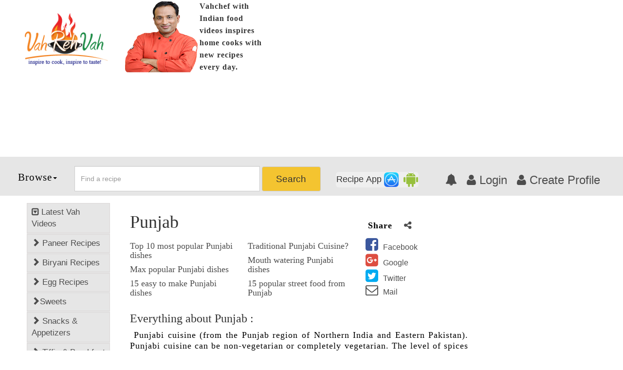

--- FILE ---
content_type: text/html; charset=UTF-8
request_url: https://www.vahrehvah.com/punjab
body_size: 19048
content:
<!Doctype html>
<html lang="en-US">
    <head>
        <meta charset="utf-8" />
<title>Punjab by,Sanjay Thumma | Vahrehvah</title>
<meta name="keywords" content="Punjab,Sanjay Thumma, cuisine, recipes,quick and easy cooking with Veg/ Non-Veg dishes,indian cusines,latest and tasty recipes only in vahrehvah" />
<meta name="description" content="It is all about inspiring others to cook with Indian Food Video Recipes by Sanjay Thumma, North and South India recipes and cuisine made quick, easy cooking with Veg/ Non-Veg dishes. Punjab,tasty recipes- vahrehvah" />
<meta property="og:title" content="Punjab" />
<meta property="og:type" content="article" />
                
<meta property="og:image" content="https://6d1bdf0e0edb084eae10-5bfabe5484726969ac662c6d377e2f3c.ssl.cf2.rackcdn.com/uploads/old/V8MnherfDs.gif" />
<meta property="og:url" content="https://www.vahrehvah.com/punjab" />
<meta property="og:site_name" content="WELCOME TO VAHREHVAH" />
<meta property="og:description" content="&nbsp;Punjabi cuisine (from the Punjab region of Northern India and Eastern Pakistan). Punjabi cuisine can be non-vegetarian or completely vegetarian. The level of spices can vary from minimal to very prevalent. One of the main features of Punjabi cuisine is its diverse range of dishes. Home cooked and restaurant Pun,abi cuisine can vary significantly, with restaurant style using large amounts of clarified butter, known locally as desi ghee, with liberal amounts of butter and cream while home cooked food concentrates mainly upon wheat masalas (spice) flavourings. Though wheat varieties form their staple food, Punjabis do cook rice on special occasions. During winter a delicacy, Rao Ki Kheer, if cooked using rice. Rice is cooked for a long time in sugar cane juice.Be it Home cooked, Restaurant style or the authentic Dhaba Punjabi cuisine can vary significantly, with Restaurant style using large amounts of Butter, locally known as Desi Ghee and the Home cooked food concentrating mainly upon the masalas (spices) flavouring. The level of spices used can vary from minimal to very customary.A variety of breads are prepared with Wheat and Maize as they are the staple food grains of Punjab. Lentils like Black gram and Yellow gram are a must in Punjabi cuisine and so are the Rotis (Breads) and Curd. Milk and milk products is synonymous and plays an important role in the Punjabi Recipes &amp; diet.Punjabi cuisine is wholesome and is full of rustic flavor. Even today, the custom of cooking in community ovens or tandoors prevails in rural areas. Tandoori dishes are popular all over the country today. Naans, parathas, and rotis made of maize or wheat flour are typical Punjabi breads. Most of these are prepared in the tandoors and served hot with a chunk of butter of Desi ghee and a plate of onions, green chilly and lime.Some of the well known dishes of Punjabi food made from Pulses, Beans or lentils preparations are :Dal Makhani ( Mah di Dal), Dal Maharani, Dal Amritsari, Rajma, Choley, Sarson da saag etcPopular Punjabi Breads :Punjabi breads generally are flat and only a few varieties are raised breads. The breads are made with different types of flours and can be made in various methods like:Â· &nbsp; &nbsp; &nbsp; &nbsp; Naan, Tandoori roti, Kulcha, Laccha Parathas are baked in a tandoor.Â· &nbsp; &nbsp; &nbsp; &nbsp; Chapati, Phulka, Jowar ki roti, Baajre ki roti and Makke ki roti are dry baked on the Tawa (Indian Griddle).Â· &nbsp; &nbsp; &nbsp; &nbsp; Puris and Bhatura (fermented dough) are deep fried.Â· &nbsp; &nbsp; &nbsp; &nbsp; Chicken and Meat preparations like Sheekh Kebab, Tandoori Chicken, Reshmi Tikka, Malai Tikka are prepared in a tandoor.Few of the exclusively Punjabi popular combination platters are :Makke ki roti and Sarson da saag ( Is a flat bread made of corn and mustard greens )Jeera Chawal and Rajmah ( Cumin Rice and Red Kidney beans )Pindi Chole and BhaturaAloo Paratha and Dahi or Mooli Paratha and DahiTandoori Roti and Dal MakhaniPunjabi food is also served with condiments Pickles garnishes like :Achars : Gajar Shalgam Gobhi, Kala Nimbu, Mixed Vegetable AcharSalad : Thin slices of onions, tomatoes, fresh hari mirch ( hot green peppers ) with lime wedges garnished with chopped fresh coriander leaves (Cilantro).Lassi (sweetened whipped yoghurt), Kanji (fermented carrots) and Chaach are some of the popular beverages of Punjabi cuisine.As Punjabis are predominantly wheat eating people, they cook rice only on special occasions. Rice is either cooked plain and served with rajma or kadhi or steamed and made with a flavoring of cumin or fried onions. Mostly in Winters, rice is cooked with jaggery as a delicacy called Rao ki kheer, where rice is cooked on a slow fire for hours together with sugar cane juice.Kheer is one of the main desserts of Punjabi desserts and they are rich and delicious." />
<meta name="twitter:card" content="summary_large_image" />
<meta name="twitter:site" content="@vahchef" />
<meta name="twitter:title" content="Punjab" />
<meta name="twitter:description" content="&nbsp;Punjabi cuisine (from the Punjab region of Northern India and Eastern Pakistan). Punjabi cuisine can be non-vegetarian or completely vegetarian. The level of spices can vary from minimal to very prevalent. One of the main features of Punjabi cuisine is its diverse range of dishes. Home cooked and restaurant Pun,abi cuisine can vary significantly, with restaurant style using large amounts of clarified butter, known locally as desi ghee, with liberal amounts of butter and cream while home cooked food concentrates mainly upon wheat masalas (spice) flavourings. Though wheat varieties form their staple food, Punjabis do cook rice on special occasions. During winter a delicacy, Rao Ki Kheer, if cooked using rice. Rice is cooked for a long time in sugar cane juice.Be it Home cooked, Restaurant style or the authentic Dhaba Punjabi cuisine can vary significantly, with Restaurant style using large amounts of Butter, locally known as Desi Ghee and the Home cooked food concentrating mainly upon the masalas (spices) flavouring. The level of spices used can vary from minimal to very customary.A variety of breads are prepared with Wheat and Maize as they are the staple food grains of Punjab. Lentils like Black gram and Yellow gram are a must in Punjabi cuisine and so are the Rotis (Breads) and Curd. Milk and milk products is synonymous and plays an important role in the Punjabi Recipes &amp; diet.Punjabi cuisine is wholesome and is full of rustic flavor. Even today, the custom of cooking in community ovens or tandoors prevails in rural areas. Tandoori dishes are popular all over the country today. Naans, parathas, and rotis made of maize or wheat flour are typical Punjabi breads. Most of these are prepared in the tandoors and served hot with a chunk of butter of Desi ghee and a plate of onions, green chilly and lime.Some of the well known dishes of Punjabi food made from Pulses, Beans or lentils preparations are :Dal Makhani ( Mah di Dal), Dal Maharani, Dal Amritsari, Rajma, Choley, Sarson da saag etcPopular Punjabi Breads :Punjabi breads generally are flat and only a few varieties are raised breads. The breads are made with different types of flours and can be made in various methods like:Â· &nbsp; &nbsp; &nbsp; &nbsp; Naan, Tandoori roti, Kulcha, Laccha Parathas are baked in a tandoor.Â· &nbsp; &nbsp; &nbsp; &nbsp; Chapati, Phulka, Jowar ki roti, Baajre ki roti and Makke ki roti are dry baked on the Tawa (Indian Griddle).Â· &nbsp; &nbsp; &nbsp; &nbsp; Puris and Bhatura (fermented dough) are deep fried.Â· &nbsp; &nbsp; &nbsp; &nbsp; Chicken and Meat preparations like Sheekh Kebab, Tandoori Chicken, Reshmi Tikka, Malai Tikka are prepared in a tandoor.Few of the exclusively Punjabi popular combination platters are :Makke ki roti and Sarson da saag ( Is a flat bread made of corn and mustard greens )Jeera Chawal and Rajmah ( Cumin Rice and Red Kidney beans )Pindi Chole and BhaturaAloo Paratha and Dahi or Mooli Paratha and DahiTandoori Roti and Dal MakhaniPunjabi food is also served with condiments Pickles garnishes like :Achars : Gajar Shalgam Gobhi, Kala Nimbu, Mixed Vegetable AcharSalad : Thin slices of onions, tomatoes, fresh hari mirch ( hot green peppers ) with lime wedges garnished with chopped fresh coriander leaves (Cilantro).Lassi (sweetened whipped yoghurt), Kanji (fermented carrots) and Chaach are some of the popular beverages of Punjabi cuisine.As Punjabis are predominantly wheat eating people, they cook rice only on special occasions. Rice is either cooked plain and served with rajma or kadhi or steamed and made with a flavoring of cumin or fried onions. Mostly in Winters, rice is cooked with jaggery as a delicacy called Rao ki kheer, where rice is cooked on a slow fire for hours together with sugar cane juice.Kheer is one of the main desserts of Punjabi desserts and they are rich and delicious." />
  
<meta name="twitter:image" content="https://6d1bdf0e0edb084eae10-5bfabe5484726969ac662c6d377e2f3c.ssl.cf2.rackcdn.com/uploads/old/V8MnherfDs.gif" />
<meta name="twitter:image:alt" content="Punjab" />
<meta name="viewport" content="width=device-width,minimum-scale=1,initial-scale=1" />
<link rel="canonical" href="https://www.vahrehvah.com/punjab" />
        <link href='https://www.vahrehvah.com/vrvtheme1/css/bootstrap.min.css' rel="stylesheet" />
<link href='https://www.vahrehvah.com/vrvtheme1/css/custom.min.css' rel="stylesheet" type="text/css" />
<link rel="stylesheet" href='https://www.vahrehvah.com/vrvtheme1/font-awesome/css/font-awesome.min.css' />
<link rel="shortcut icon" href="https://6d1bdf0e0edb084eae10-5bfabe5484726969ac662c6d377e2f3c.ssl.cf2.rackcdn.com/themes/img/favicon.ico" />
<link rel="apple-touch-icon-precomposed" sizes="57x57" href="https://6d1bdf0e0edb084eae10-5bfabe5484726969ac662c6d377e2f3c.ssl.cf2.rackcdn.com/vrvtheme1/images/sanjay_57x57.png" />
<link rel="apple-touch-icon-precomposed" sizes="72x72" href="https://6d1bdf0e0edb084eae10-5bfabe5484726969ac662c6d377e2f3c.ssl.cf2.rackcdn.com/vrvtheme1/images/sanjay_72x72.png" />
<link rel="apple-touch-icon-precomposed" sizes="114x114" href="https://6d1bdf0e0edb084eae10-5bfabe5484726969ac662c6d377e2f3c.ssl.cf2.rackcdn.com/vrvtheme1/images/sanjay_114x114.png" />
<link rel="apple-touch-icon-precomposed" sizes="144x144" href="https://6d1bdf0e0edb084eae10-5bfabe5484726969ac662c6d377e2f3c.ssl.cf2.rackcdn.com/vrvtheme1/images/sanjay_144x144.png" />
<script>
  (function(i,s,o,g,r,a,m){i['GoogleAnalyticsObject']=r;i[r]=i[r]||function(){
  (i[r].q=i[r].q||[]).push(arguments)},i[r].l=1*new Date();a=s.createElement(o),
  m=s.getElementsByTagName(o)[0];a.async=1;a.src=g;m.parentNode.insertBefore(a,m)
  })(window,document,'script','//www.google-analytics.com/analytics.js','ga');
  ga('create', 'UA-48296832-1', 'auto');
  ga('send', 'pageview');
  ga('set', 'transport', 'beacon');
</script>
        <style>
            .mar_clear{
                margin-right:0;
                margin-left:0;
            }
            .menu_links{
                cursor: pointer;
            }
            @media  print {
                .non-printable { display: none; }
                .printable {
                    display: block;
                    width: 100%;
                }
                .my-printable {
                    display: all;
                }
                .modal {
                    position: absolute;
                    left: 0;
                    top: 0;
                    margin: 0;
                    padding: 0;
                    overflow: visible!important;
                }
            }
        </style>
		<link rel="stylesheet" href="https://6d1bdf0e0edb084eae10-5bfabe5484726969ac662c6d377e2f3c.ssl.cf2.rackcdn.com/style-switcher/jquery-ui.compressed.css" />
		<!-- commented by rahul to stop onesignal...
		<link rel="manifest" href="https://www.vahrehvah.com/manifest.json" />
		<script src="https://cdn.onesignal.com/sdks/OneSignalSDK.js" async></script>
		<script>
			var OneSignal = window.OneSignal || [];
			OneSignal.push(["init", {
			appId: "8f5e0033-10b2-48e6-9b82-91c741dd0fc3",
			autoRegister: true,
			notifyButton: {
				enable: true, /* Set to false to hide */
				showCredit: false
			},
			safari_web_id: 'web.onesignal.auto.0534d2b4-18a9-4e11-8788-4e680cd265b6'
			}]);
		</script> -->
    </head>
    <body>
        <div class="container-fluid non-printable" style="padding:0 4%;">
    <div class="row">
        <div class="col-md-2 col-sm-2">
            <a href="https://www.vahrehvah.com"><img class="img-responsive" src="https://6d1bdf0e0edb084eae10-5bfabe5484726969ac662c6d377e2f3c.ssl.cf2.rackcdn.com/vrvtheme1/images/vahrehvah-logo.png" title="vahrehvah" alt="vahrehvah" style=" margin-top:16%;" /></a>
        </div>
		<div class="col-md-3 col-sm-3" style="padding:0">
            <div class="col-md-12 col-sm-12" style="padding:0 0 0 20px;">
                <img class="img-responsive_x" style="float:left;margin-right: 1%;" src='https://6d1bdf0e0edb084eae10-5bfabe5484726969ac662c6d377e2f3c.ssl.cf2.rackcdn.com/uploads/festival_images/d04f799eefa44d162cf98b53df11d963.png' alt="sanjay thumma" title="sanjay thumma" onerror="this.src='https://6d1bdf0e0edb084eae10-5bfabe5484726969ac662c6d377e2f3c.ssl.cf2.rackcdn.com/vrvtheme1/images/photo-sanjay.png';this.removeAttribute('onerror');" />
                <span class="vahchef_p text-left" style="">Vahchef with Indian food videos inspires home cooks with new recipes every day.</span>
            </div>
        </div>
        <div class="col-md-7 col-sm-7">
						<br/><br/>
			<script async src="//pagead2.googlesyndication.com/pagead/js/adsbygoogle.js"></script>
			<script async src="//pagead2.googlesyndication.com/pagead/js/adsbygoogle.js"></script>

			<!--Google Auto Ads script Starting-->
			<script>
     (adsbygoogle = window.adsbygoogle || []).push({
          google_ad_client: "ca-pub-4958320370438233",
          enable_page_level_ads: true
     });
</script>
<!--Google Auto Ads script Ending-->

			<!-- Responsive adsense new website sept 2016 -->
			<ins class="adsbygoogle"
				 style="display:block"
				 data-ad-client="ca-pub-4958320370438233"
				 data-ad-slot="1391877305"
				 data-ad-format="auto"></ins>
			<script>
			(adsbygoogle = window.adsbygoogle || []).push({});
			</script>
			        </div>
    </div>
</div>
<div class="container-fluid" style="padding:0 4%;  height:80px; background:#e6e6e6;">
    <nav class="navbar navbar-default" >
        <div class="row">
    <div class="col-md-1 col-sm-1" style="padding:0">
        <ul id="menu_ul">
            <li class="dropdown">
                <p class="dropbtn">Browse<b class="caret"></b></p>
                <ul class="dropdown-content cat_menu_list">
                    <li class="col-md-4 col-lg-4 col-sm-4 pa_clear">
                        <a href="https://www.vahrehvah.com/easy-recipes">
                            <img src="https://6d1bdf0e0edb084eae10-5bfabe5484726969ac662c6d377e2f3c.ssl.cf2.rackcdn.com/themes/img/explore/9.png" alt="Easy recipes" title="Easy recipes" />
                            <p>Easy Recipes</p>
                        </a>
                    </li>
                    <li class="col-md-4 col-lg-4 col-sm-4 pa_clear">
                        <a href="https://www.vahrehvah.com/healthy-recipes">
                            <img src="https://6d1bdf0e0edb084eae10-5bfabe5484726969ac662c6d377e2f3c.ssl.cf2.rackcdn.com/themes/img/explore/12.png" alt="Healthy Recipes" title="Healthy Recipes" />
                            <p>Healthy Recipes</p>
                        </a>
                    </li>
                    <li class="col-md-4 col-lg-4 col-sm-4 pa_clear">
                        <a href="https://www.vahrehvah.com/dessert-recipes">
                            <img src="https://6d1bdf0e0edb084eae10-5bfabe5484726969ac662c6d377e2f3c.ssl.cf2.rackcdn.com/themes/img/explore/7.png" alt="Dessert Recipes" title="Dessert Recipes" />
                            <p>Dessert Recipes</p>
                        </a>
                    </li>
                    <li class="col-md-4 col-lg-4 col-sm-4 pa_clear">
                        <a href="https://www.vahrehvah.com/mutton-and-lamb-recipes">
                            <img src="https://6d1bdf0e0edb084eae10-5bfabe5484726969ac662c6d377e2f3c.ssl.cf2.rackcdn.com/themes/img/explore/21.png" alt="Mutton and Lamb Recipes" title="Mutton and Lamb Recipes" />
                            <p>Mutton and Lamb <br/>Recipes</p>
                        </a>
                    </li>
                    <li class="col-md-4 col-lg-4 col-sm-4 pa_clear">
                        <a href="https://www.vahrehvah.com/indian-bread-recipes">
                            <img src="https://6d1bdf0e0edb084eae10-5bfabe5484726969ac662c6d377e2f3c.ssl.cf2.rackcdn.com/themes/img/explore/13.png" alt="Indian Bread Recipes" title="Indian Bread Recipes" />
                            <p>Indian Bread Recipes</p>
                        </a>
                    </li>
                    <li class="col-md-4 col-lg-4 col-sm-4 pa_clear">
                        <a href="https://www.vahrehvah.com/dal-recipes">
                            <img src="https://6d1bdf0e0edb084eae10-5bfabe5484726969ac662c6d377e2f3c.ssl.cf2.rackcdn.com/themes/img/explore/6.png" alt="Dal Recipes" title="Dal Recipes" />
                            <p>Dal Recipes</p>
                        </a>
                    </li>
                    <li class="col-md-4 col-lg-4 col-sm-4 pa_clear">
                        <a href="https://www.vahrehvah.com/chutney-and-pickles-recipes">
                            <img src="https://6d1bdf0e0edb084eae10-5bfabe5484726969ac662c6d377e2f3c.ssl.cf2.rackcdn.com/themes/img/explore/4.png" alt="Chutney and Pickles Recipes" title="Chutney and Pickles Recipes" />
                            <p>Chutney and Pickle<br/>Recipes</p>
                        </a>
                    </li>
                    <li class="col-md-4 col-lg-4 col-sm-4 pa_clear">
                        <a href="https://www.vahrehvah.com/indo-chinese-recipes">
                            <img src="https://6d1bdf0e0edb084eae10-5bfabe5484726969ac662c6d377e2f3c.ssl.cf2.rackcdn.com/themes/img/explore/18.png" alt="Indo-Chinese Recipes" title="Indo-Chinese Recipes" />
                            <p>Indo-Chinese Recipes</p>
                        </a>
                    </li>
                    <li class="col-md-4 col-lg-4 col-sm-4 pa_clear">
                        <a href="https://www.vahrehvah.com/snacks-and-appetizers">
                            <img src="https://6d1bdf0e0edb084eae10-5bfabe5484726969ac662c6d377e2f3c.ssl.cf2.rackcdn.com/themes/img/explore/23.png" alt="Snacks and Appetizers" title="Snacks and Appetizers" />
                            <p>Snacks and Appetizers</p>
                        </a>
                    </li>
                    <li class="col-md-4 col-lg-4 col-sm-4 pa_clear">
                        <a href="https://www.vahrehvah.com/low-fat-recipes">
                            <img src="https://6d1bdf0e0edb084eae10-5bfabe5484726969ac662c6d377e2f3c.ssl.cf2.rackcdn.com/themes/img/explore/19.png" alt="Low Fat Recipes" title="Low Fat Recipes" />
                            <p>Low Fat Recipes</p>
                        </a>
                    </li>
                    <li class="col-md-4 col-lg-4 col-sm-4 pa_clear">
                        <a href="https://www.vahrehvah.com/chaat-recipes">
                            <img src="https://6d1bdf0e0edb084eae10-5bfabe5484726969ac662c6d377e2f3c.ssl.cf2.rackcdn.com/themes/img/explore/2.png" alt="Chaat Recipes" title="Chaat Recipes" />
                            <p>Chaat Recipes</p>
                        </a>
                    </li>
                    <li class="col-md-4 col-lg-4 col-sm-4 pa_clear">
                        <a href="https://www.vahrehvah.com/biryani-and-rice-recipes">
                            <img src="https://6d1bdf0e0edb084eae10-5bfabe5484726969ac662c6d377e2f3c.ssl.cf2.rackcdn.com/themes/img/explore/1.png" alt="Biryani and Rice Recipes" title="Biryani and Rice Recipes" />
                            <p>Biryani and Rice <br/>Recipes</p>
                        </a>
                    </li>
                    <li class="col-md-4 col-lg-4 col-sm-4 pa_clear">
                        <a href="https://www.vahrehvah.com/curry-recipes">
                            <img src="https://6d1bdf0e0edb084eae10-5bfabe5484726969ac662c6d377e2f3c.ssl.cf2.rackcdn.com/themes/img/explore/5.png" alt="Curry Recipes" title="Curry Recipes" />
                            <p>Curry Recipes</p>
                        </a>
                    </li>
                    <li class="col-md-4 col-lg-4 col-sm-4 pa_clear">
                        <a href="https://www.vahrehvah.com/indian-sweet-recipes">
                            <img src="https://6d1bdf0e0edb084eae10-5bfabe5484726969ac662c6d377e2f3c.ssl.cf2.rackcdn.com/themes/img/explore/16.png" alt="Indian Sweet Recipes" title="Indian Sweet Recipes" />
                            <p>Indian Sweet Recipes</p>
                        </a>
                    </li>
                    <li class="col-md-4 col-lg-4 col-sm-4 pa_clear">
                        <a href="https://www.vahrehvah.com/egg-recipes">
                            <img src="https://6d1bdf0e0edb084eae10-5bfabe5484726969ac662c6d377e2f3c.ssl.cf2.rackcdn.com/themes/img/explore/11.png" alt="Egg Recipes" title="Egg Recipes" />
                            <p>Egg Recipes</p>
                        </a>
                    </li>
                    <li class="col-md-4 col-lg-4 col-sm-4 pa_clear">
                        <a href="https://www.vahrehvah.com/paneer-recipes">
                            <img src="https://6d1bdf0e0edb084eae10-5bfabe5484726969ac662c6d377e2f3c.ssl.cf2.rackcdn.com/themes/img/explore/22.png" alt="Paneer Recipes" title="Paneer Recipes" />
                            <p>Paneer Recipes</p>
                        </a>
                    </li>
                    <li class="col-md-4 col-lg-4 col-sm-4 pa_clear">
                        <a href="https://www.vahrehvah.com/chicken-recipes">
                            <img src="https://6d1bdf0e0edb084eae10-5bfabe5484726969ac662c6d377e2f3c.ssl.cf2.rackcdn.com/themes/img/explore/3.png" alt="Chicken Recipes" title="Chicken Recipes" />
                            <p>Chicken Recipes</p>
                        </a>
                    </li>
                    <li class="col-md-4 col-lg-4 col-sm-4 pa_clear">
                        <a href="https://www.vahrehvah.com/indian-tiffins">
                            <img src="https://6d1bdf0e0edb084eae10-5bfabe5484726969ac662c6d377e2f3c.ssl.cf2.rackcdn.com/themes/img/explore/17.png" alt="Indian tiffins" title="Indian tiffins" />
                            <p>Indian Tiffins</p>
                        </a>
                    </li>
                    <li class="col-md-4 col-lg-4 col-sm-4 pa_clear">
                        <a href="https://www.vahrehvah.com/egg-less-recipes">
                            <img src="https://6d1bdf0e0edb084eae10-5bfabe5484726969ac662c6d377e2f3c.ssl.cf2.rackcdn.com/themes/img/explore/10.png" alt="Egg less Recipes" title="Egg less Recipes" />
                            <p>Eggless Recipes</p>
                        </a>
                    </li>
                    <li class="col-md-4 col-lg-4 col-sm-4 pa_clear">
                        <a href="https://www.vahrehvah.com/soups-and-salads">
                            <img src="https://6d1bdf0e0edb084eae10-5bfabe5484726969ac662c6d377e2f3c.ssl.cf2.rackcdn.com/themes/img/explore/24.png" alt="Soups and Salads" title="Soups and Salads" />
                            <p>Soups and Salads</p>
                        </a>
                    </li>
                    <li class="col-md-4 col-lg-4 col-sm-4 pa_clear">
                        <a href="https://www.vahrehvah.com/indian-sea-food">
                            <img src="https://6d1bdf0e0edb084eae10-5bfabe5484726969ac662c6d377e2f3c.ssl.cf2.rackcdn.com/themes/img/explore/15.png" alt="Indian Sea Food" title="Indian Sea Food" />
                            <p>Indian Sea Food</p>
                        </a>
                    </li>
                    <li class="col-md-4 col-lg-4 col-sm-4 pa_clear">
                        <a href="https://www.vahrehvah.com/manchurian-recipes">
                            <img src="https://6d1bdf0e0edb084eae10-5bfabe5484726969ac662c6d377e2f3c.ssl.cf2.rackcdn.com/themes/img/explore/20.png" alt="Manchurian Recipes" title="Manchurian Recipes" />
                            <p>Manchurian Recipes</p>
                        </a>
                    </li>
                    <li class="col-md-4 col-lg-4 col-sm-4 pa_clear">
                        <a href="https://www.vahrehvah.com/indian-drinks-recipes">
                            <img src="https://6d1bdf0e0edb084eae10-5bfabe5484726969ac662c6d377e2f3c.ssl.cf2.rackcdn.com/themes/img/explore/14.png" alt="Indian Drinks Recipes" title="Indian Drinks Recipes" />
                            <p>Indian Drink Recipes</p>
                        </a>
                    </li>
                    <li class="col-md-4 col-lg-4 col-sm-4 pa_clear">
                        <a href="https://www.vahrehvah.com/dinner-recipes">
                            <img src="https://6d1bdf0e0edb084eae10-5bfabe5484726969ac662c6d377e2f3c.ssl.cf2.rackcdn.com/themes/img/explore/8.png" alt="Dinner Recipes" title="Dinner Recipes" />
                            <p>Dinner Recipes</p>
                        </a>
                    </li>
                </ul>
            </li>
        </ul>
    </div>
    <div class="col-md-6 col-sm-5" style="padding:0">
        <form class="navbar-form " role="search" action="https://www.vahrehvah.com/searchrecipe">
            <div class="input-group col-md-8 col-sm-8" >
                <input type="text" class="form-control" placeholder="Find a recipe" name="recipe_name" id="recipe_name" autocomplete="off" />
            </div>
            <button class="btn_big btn btn-default" style="padding:11px 5%" type="submit">Search</button>
        </form>
    </div>
    <div class="col-md-5 col-sm-6 pull-right" style="padding:0">
		<button class="btn btn-lg apps" data-toggle="modal" data-target="#myModal">Recipe App&nbsp;<img src="https://6d1bdf0e0edb084eae10-5bfabe5484726969ac662c6d377e2f3c.ssl.cf2.rackcdn.com/ios.png" alt="Download Vahrehvah app" title="Download Vahrehvah app" style="width: 30px;"/>&nbsp;&nbsp;<img src="https://6d1bdf0e0edb084eae10-5bfabe5484726969ac662c6d377e2f3c.ssl.cf2.rackcdn.com/andriod_1.png" style="width: 30px; height: 30px" alt="Download Vahrehvah app" title="Download Vahrehvah app" /></button>
		<div class="modal fade" id="myModal" role="dialog">
            <div class="modal-dialog modal-sm">
                <div class="modal-content cn_width">
                    <div class="modal-header close_bg">
                        <button type="button" class="close close_bg1" data-dismiss="modal">&times;</button>
                    </div>
                    <div class="modal-body">
                        <div class="row">
                            <div class="col-md-12">
                                <a href="https://www.vahrehvah.com"><img class="img-responsive" src="https://6d1bdf0e0edb084eae10-5bfabe5484726969ac662c6d377e2f3c.ssl.cf2.rackcdn.com/vrvtheme1/images/vahrehvah-logo.png" title="vahrehvah" alt="vahrehvah"  />
                                </a>
                            </div>
                            <br/><br/><br/><br/><br/>
                            <h5 style="text-align: center; font-weight: bold;font-size: 26px;    margin-top: 3%">Vahrehvah Mobile App</h5>
                            <p style="text-align: center;">Click to download vahrehvah mobile app</p>
                            <br/>
                            <div class="col-md-6" style="border-right: #000 2px solid;">
                                <h3 class="text-center vah-en-app">Vahrehvah App</h3>
                                <a href="https://play.google.com/store/apps/details?id=com.vahrehvah" target="_blank"/>
                                    <img src="https://6d1bdf0e0edb084eae10-5bfabe5484726969ac662c6d377e2f3c.ssl.cf2.rackcdn.com/vrvtheme1/images/vah_android_new.png" alt="vahrehvah android app" title="vahrehvah android app" />
                                </a>
                                <a href="https://itunes.apple.com/us/app/vahchef-recipes/id963658469?mt=8" target="_blank"/>
                                    <img src="https://6d1bdf0e0edb084eae10-5bfabe5484726969ac662c6d377e2f3c.ssl.cf2.rackcdn.com/vrvtheme1/images/vah_ios_new.png" alt="vahrehvah ios app" title="vahrehvah ios app" />
                                </a>
                            </div>
                            <div class="col-md-6">
                                <h3 class="text-center vah-en-app">Vahrehvah Telugu App</h3>
                                <a href="https://play.google.com/store/apps/details?id=com.vahtek.vahrehvah" target="_blank"/>
                                    <img src="https://6d1bdf0e0edb084eae10-5bfabe5484726969ac662c6d377e2f3c.ssl.cf2.rackcdn.com/vrvtheme1/images/vah_android_new.png" title="vahrehvah android app" style=""/>
                                </a>
                                <a href="https://itunes.apple.com/in/app/telugu-vahrehvah/id1347804181?mt=8" target="_blank"/>
                                    <img src="https://6d1bdf0e0edb084eae10-5bfabe5484726969ac662c6d377e2f3c.ssl.cf2.rackcdn.com/vrvtheme1/images/vah_ios_new.png" title="vahrehvah telugu ios app" />
                                </a>
                            </div>
                        </div>
                    </div>
                </div>
            </div>
        </div>
        <ul class="signpopup pull-right">
            <li><a href="#"><i class="fa fa-bell" aria-hidden="true"></i></a></li>
                            <li><a id="login_popup" href="javascript:void(0)" data-toggle="modal" data-target="#at-login"><i class="fa fa-user" aria-hidden="true"></i>&nbsp;Login</a></li>
                <li><a href="javascript:void(0)" data-toggle="modal" data-target="#at-signup"><i class="fa fa-user" aria-hidden="true"></i>&nbsp;Create Profile</a></li>
                    </ul>
               <section class="at-login-form">
                <!-- MODAL LOGIN -->
                <div class="modal fade" id="at-login" tabindex="-1" role="dialog" aria-labelledby="myModalLabel">
                    <div class="modal-dialog" role="document">
                        <div class="modal-content box_bg">
                            <div class="modal-header">
                                <button type="button" class="close" data-dismiss="modal" aria-label="Close"><span aria-hidden="true">×</span></button>
                            </div>
                            <div class="modal-body bg_pdg">
                                <h3>Sign in</h3>
                                <p>Sign in with your social account</p>
                                <div class="row">
                                    <div class="col-md-12">
                                        <div class="col-md-6" style="padding:0px 2px;">
                                            <a href="https://www.vahrehvah.com/socialnetwork/facebook"><button class="btn-fb">Facebook</button></a>
                                        </div>
                                        <div class="col-md-6" style="padding:0px 2px;">
                                            <a href="https://www.vahrehvah.com/socialnetwork/google"><button class="btn-gp">Googleplus</button></a>
                                        </div>
                                        <!-- <div class="col-md-4" style="padding:0px 2px;">
                                            <button class="btn-tw">Twitter</button>
                                        </div> -->
                                    </div>
                                </div>
                                <br/>
                                <form method="post" action="https://www.vahrehvah.com/user/login" onsubmit="return login_validate()">
                                    <div class="form-group">
                                        <label for="Email address">Email address</label><br/>
                                        <input type="email" name="email" id="email" class="form-control-form " id="exampleInputEmaillog" placeholder="Email" />
                                    </div>
                                    <div class="form-group">
                                        <label for="Password">Password</label><br/>
                                        <input type="password" class="form-control-form " id="password" name="password" placeholder="Password" />
                                    </div>
                                    <div class="row">
                                        <div class="col-md-6">
                                            <div class="checkbox">
                                                <label>
                                                    <input type="checkbox" name="remember" /> Remember me
                                                </label>
                                            </div>
                                        </div>
                                        <div class="col-md-6">
                                            <p class="frgt-pswd"><a href="https://www.vahrehvah.com/forgot" onclick="centeredPopup(this.href,'myWindow','800','600','yes');return false">Forgot Password</a></p>
                                        </div>
                                        <div class="col-md-12">
                                            <button type="submit" class="btn-lgin">Sign in</button>
                                        </div>
                                    </div>
                                </form>
                            </div>
                            <div class="modal-footer">
                                <div class="row">
                                    <div class="col-md-4 col-md-offset-8">
                                        <button class="btn-gst"  data-toggle="modal"  data-dismiss="modal" data-target="#at-signup">Sign Up </button>
                                    </div>
                                </div>
                            </div>
                        </div>
                    </div>
                </div>
                  <!-- MODAL LOGIN ENDS -->
                  <!-- MODAL SIGNUP -->
                <div class="modal fade" id="at-signup" tabindex="-1" role="dialog" aria-labelledby="myModalLabel">
                    <div class="modal-dialog" role="document">
                        <div class="modal-content box_bg">
                            <div class="modal-header">
                                <button type="button" class="close" data-dismiss="modal" aria-label="Close"><span aria-hidden="true">×</span></button>
                            </div>
                            <h3>Create an account</h3>
                            <span>Join vahrehvah with your social account</span>
                            <br/>
                            <div class="row">
                                <div class="col-md-12">
                                    <div class="col-md-6" style="padding:0px 2px;">
                                        <a href="https://www.vahrehvah.com/socialnetwork/facebook"><button class="btn-fb">Facebook</button></a>
                                    </div>
                                    <div class="col-md-6" style="padding:0px 2px;">
                                        <a href="https://www.vahrehvah.com/socialnetwork/google"><button class="btn-gp">Googleplus</button></a>
                                    </div>
                                    <!-- <div class="col-md-4" style="padding:0px 2px;">
                                        <button class="btn-tw">Twitter</button>
                                    </div> -->
                                </div>
                            </div>
                            <br/>
                            <form method="post" action="https://www.vahrehvah.com/user/register">
                                <div class="form-group">
                                    <label for="Email address">Email address</label><br/>
                                    <input type="email" class="form-control-form " id="email" name="email" placeholder="Enter your email" />
                                </div>
                                <div class="form-group">
                                    <label for="user name">User name</label><br/>
                                    <input type="text" class="form-control-form " name="fname" id="fname" placeholder="Enter your name" />
                                </div>
                                <div class="form-group">
                                    <label for="Password">Password</label><br/>
                                    <input type="password" class="form-control-form " name="password" id="password" placeholder="" />
                                    <input type="hidden" class="form-control-form " name="from_popup" id="from_popup" value="1" placeholder="" />
                                </div>
                                <div class="form-group col-md-offset-1">
                                    <div class="g-recaptcha" data-sitekey="6Lflbv8SAAAAAMtp8eJT-E-mLpdGtkuMiIGT2y7A" id="captcha_3" name="captcha_3"></div>
                                </div>
                                <button type="submit" class="btn-lgin">Sign up</button>
                            </form>
                            <br/>
                            <br/>
                            <div class="row">
                                <div class="col-md-12">
                                    <p>Already have an account ? &nbsp;&nbsp;<button class="btn-gst"  data-toggle="modal"  data-dismiss="modal" data-target="#at-login">Sign In </button></p>
                                </div>
                                <div class="col-md-12">
                                    <p>By clicking 'Join' you are agreeing to our <a href="https://www.vahrehvah.com/privacy-policy">Privacy Policy.</a>
                                    </p>
                                </div>
                            </div>
                        </div>
                    </div>
                </div>
                  <!-- MODAL SIGNUP FORM FILLING -->
               </section>
    </div>
</div>    </nav>
</div>        <div class="container-fluid" style="padding:0 4%; margin-top:15px;">
            <div class="row">
                <div class="col-md-2 col-xs-12 non-printable">
    <ul class="nav nav-plus nav-stacked" >
        <li><a href="https://www.vahrehvah.com/latest-recipes"><i class="fa fa-caret-square-o-down" aria-hidden="true"></i>&nbsp;Latest Vah Videos</a></li>
        <li><a href="https://www.vahrehvah.com/paneer-recipes"><span class="glyphicon glyphicon-chevron-right"></span>&nbsp;Paneer Recipes</a></li>
        <li><a href="https://www.vahrehvah.com/biryani-and-rice-recipes"><span class="glyphicon glyphicon-chevron-right"></span>&nbsp;Biryani Recipes</a></li>
        <li><a href="https://www.vahrehvah.com/egg-recipes" class="active2"><span class="glyphicon glyphicon-chevron-right"></span>&nbsp;Egg Recipes</a></li>
        <li><a href="https://www.vahrehvah.com/indian-sweet-recipes"><span class="glyphicon glyphicon-chevron-right"></span>Sweets</a></li>
        <li><a href="https://www.vahrehvah.com/snacks-and-appetizers"><span class="glyphicon glyphicon-chevron-right"></span>&nbsp;Snacks & Appetizers</a></li>
        <li><a href="https://www.vahrehvah.com/indian-tiffins"><span class="glyphicon glyphicon-chevron-right"></span>&nbsp;Tiffin & Breakfast</a></li>
        <li><a href="https://www.vahrehvah.com/chutney-and-pickles-recipes"><span class="glyphicon glyphicon-chevron-right"></span>&nbsp;Chutneys Recipe</a></li>
        <li><a href="https://www.vahrehvah.com/chicken-recipes"><span class="glyphicon glyphicon-chevron-right"></span>&nbsp;Chicken Recipes</a></li>
        <li><a href="https://www.vahrehvah.com/mutton-and-lamb-recipes"><span class="glyphicon glyphicon-chevron-right"></span>&nbsp;Mutton Recipes</a></li>
        <li><a href="https://www.vahrehvah.com/indo-chinese-recipes"><span class="glyphicon glyphicon-chevron-right"></span>&nbsp;Indo Chinese</a></li>
        <li class="panel">
            <a data-toggle="collapse" data-parent="#accordion" style="float:right; height:0px;" href="#firstLink1" aria-expanded="false" class="collapsed"><i class="glyphicon glyphicon-plus"></i>&nbsp;More</a>
            <br/>
            <ul id="firstLink1" class="collapse_1 collapse" aria-expanded="false" style="height: 0px;">
                <li><a href="https://www.vahrehvah.com/healthy-recipes"><span class="glyphicon glyphicon-chevron-right"></span>Healthy Recipes</a></li>
                <li><a href="https://www.vahrehvah.com/curry-recipes"><span class="glyphicon glyphicon-chevron-right"></span>Curry Recipes</a></li>
                <li><a href="https://www.vahrehvah.com/indian-bread-recipes"><span class="glyphicon glyphicon-chevron-right"></span>Indian Bread Recipes</a></li>
                <li><a href="https://www.vahrehvah.com/indian-drinks-recipes"><span class="glyphicon glyphicon-chevron-right"></span>Indian Drinks Recipes</a></li>
                <li><a href="https://www.vahrehvah.com/chaat-recipes"><span class="glyphicon glyphicon-chevron-right"></span>Chaat Recipes</a></li>
                <li><a href="https://www.vahrehvah.com/low-fat-recipes"><span class="glyphicon glyphicon-chevron-right"></span>Low Fat Recipes</a></li>
                <li><a href="https://www.vahrehvah.com/indian-sea-food"><span class="glyphicon glyphicon-chevron-right"></span>Indian Sea Food</a></li>
            </ul>
        </li>
    </ul>
    <br/>
    <br/>
    <ul class="nav nav-plus nav-stacked" >
        <li><a href="https://www.vahrehvah.com/andhra-pradesh" class="active2"><span class="glyphicon glyphicon-chevron-right"></span>&nbsp;Andhra Pradesh</a></li>
        <li><a href="https://www.vahrehvah.com/maharashtra"><span class="glyphicon glyphicon-chevron-right"></span>Maharastra</a></li>
        <li><a href="#"><span class="glyphicon glyphicon-chevron-right"></span>&nbsp;Rajastan</a></li>
        <li><a href="https://www.vahrehvah.com/kerala"><span class="glyphicon glyphicon-chevron-right"></span>&nbsp;Kerala</a></li>
        <li><a href="https://www.vahrehvah.com/gujarat"><span class="glyphicon glyphicon-chevron-right"></span>&nbsp;Indian Gujarath</a></li>
        <li><a href="https://www.vahrehvah.com/tamil-nadu"><span class="glyphicon glyphicon-chevron-right"></span>&nbsp;Tamilnadu</a></li>
        <li><a href="https://www.vahrehvah.com/punjab" class="active2"><span class="glyphicon glyphicon-chevron-right"></span>&nbsp;Punjab</a></li>
        <li><a href="https://www.vahrehvah.com/west-bengal"><span class="glyphicon glyphicon-chevron-right"></span>&nbsp;Bengali</a></li>
        <li class="panel">
            <a data-toggle="collapse" data-parent="#accordion" style="float:right; height:0px;" href="#secondLink"><i class="glyphicon glyphicon-plus"></i>&nbsp;More</a>
            <br>
            <ul id="secondLink" class="collapse_1 collapse">
                <li><a href="https://www.vahrehvah.com/arunachal-pradesh"><span class="glyphicon glyphicon-chevron-right"></span>Arunachal Pradesh</a></li>
                <li><a href="https://www.vahrehvah.com/assam"><span class="glyphicon glyphicon-chevron-right"></span>Assam</a></li>
                <li><a href="https://www.vahrehvah.com/bihar"><span class="glyphicon glyphicon-chevron-right"></span>Bihar</a></li>
                <li><a href="https://www.vahrehvah.com/goa"><span class="glyphicon glyphicon-chevron-right"></span>Goa</a></li>
                <li><a href="https://www.vahrehvah.com/haryana"><span class="glyphicon glyphicon-chevron-right"></span>Haryana</a></li>
                <li><a href="https://www.vahrehvah.com/himachal-pradesh"><span class="glyphicon glyphicon-chevron-right"></span>Himachal Pradesh</a></li>
                <li><a href="https://www.vahrehvah.com/jammu-amp-kashmir"><span class="glyphicon glyphicon-chevron-right"></span>Jammu &amp; Kashmir</a></li>
                <li><a href="https://www.vahrehvah.com/jharkhand"><span class="glyphicon glyphicon-chevron-right"></span>Jharkhand</a></li>
                <li><a href="https://www.vahrehvah.com/karnataka"><span class="glyphicon glyphicon-chevron-right"></span>Karnataka</a></li>
                <li><a href="https://www.vahrehvah.com/madhya-pradesh"><span class="glyphicon glyphicon-chevron-right"></span>Madhya Pradesh</a></li>
                <li><a href="https://www.vahrehvah.com/manipur"><span class="glyphicon glyphicon-chevron-right"></span>Manipur</a></li>
                <li><a href="https://www.vahrehvah.com/meghalaya"><span class="glyphicon glyphicon-chevron-right"></span>Meghalaya</a></li>
                <li><a href="https://www.vahrehvah.com/mizoram"><span class="glyphicon glyphicon-chevron-right"></span>Mizoram</a></li>
                <li><a href="https://www.vahrehvah.com/nagaland"><span class="glyphicon glyphicon-chevron-right"></span>Nagaland</a></li>
                <li><a href="https://www.vahrehvah.com/orissa"><span class="glyphicon glyphicon-chevron-right"></span>Orissa</a></li>
                <li><a href="https://www.vahrehvah.com/sikkim"><span class="glyphicon glyphicon-chevron-right"></span>Sikkim</a></li>
                <li><a href="https://www.vahrehvah.com/uttar-pradesh"><span class="glyphicon glyphicon-chevron-right"></span>Uttar Pradesh</a></li>
                <li><a href="https://www.vahrehvah.com/uttarakhand"><span class="glyphicon glyphicon-chevron-right"></span>Uttarakhand</a></li>
                <li><a href="https://www.vahrehvah.com/west-bengal"><span class="glyphicon glyphicon-chevron-right"></span>West Bengal</a></li>
            </ul>
        </li>
    </ul>
    <br/>
    <br/>
    <ul class="nav nav-plus nav-stacked">
        <li><a href="https://www.vahrehvah.com/events-festival-foods">&nbsp;Festivals&nbsp;<i class="fa fa-pencil-square-o" aria-hidden="true" style="float:right; margin-top:2px; color:green;"></i></a></li>
        <li><a href="#">&nbsp;Cooking Tips&nbsp;<i class="fa fa-pencil-square-o" aria-hidden="true" style="float:right; margin-top:2px; color:green;"></i></a></li>
        <li><a href="https://www.vahrehvah.com/health-foods">&nbsp;Health Foods&nbsp;<i class="fa fa-pencil-square-o" aria-hidden="true" style="float:right; margin-top:2px; color:green;"></i></a></li>
		<li><a href="https://www.vahrehvah.com/osm-awards">&nbsp;OSM Awards&nbsp;<i class="fa fa-pencil-square-o" aria-hidden="true" style="float:right; margin-top:2px; color:green;"></i></a></li>
    </ul>
    <button class="btn btn-default_1"><i class="glyphicon glyphicon-plus"></i>&nbsp;More</button>
    <br/>
    <br/>
    <ul class="nav nav-plus nav-stacked" >
        <li><a href="#" class="active2"><span class="glyphicon glyphicon-chevron-right"></span>&nbsp;Vegetarian</a></li>
        <li><a href="#"><span class="glyphicon glyphicon-chevron-right"></span>&nbsp;Kids Children</a></li>
        <li><a href="https://www.vahrehvah.com/chinese-food"><span class="glyphicon glyphicon-chevron-right"></span>&nbsp;Indo Chinese</a></li>
        <li><a href="https://www.vahrehvah.com/international-recipes"><span class="glyphicon glyphicon-chevron-right"></span>&nbsp;International Cusine</a></li>
    </ul>
    <button class="btn btn-default_1"><i class="glyphicon glyphicon-plus"></i>&nbsp;More</button>
    <br/><br/><br/>
    <ul class="nav nav-plus nav-stacked" id="accordion1">
        <li><a href="https://www.vahrehvah.com/indianfood/top-25-tasty-and-popular-dishes-in-india"><span class="glyphicon glyphicon-chevron-right"></span>&nbsp;Top 25 tasty and popular dishes in India</a></li>
        <li><a href="https://www.vahrehvah.com/indianfood/high-protein-indian-vegetarian-foods"><span class="glyphicon glyphicon-chevron-right"></span>High Protein Indian Vegetarian Foods</a></li>
        <li><a href="https://www.vahrehvah.com/indianfood/best-indian-fish-fry-recipes"><span class="glyphicon glyphicon-chevron-right"></span>&nbsp;Best Indian Fish Fry Recipes</a></li>
        <li class="panel">
            <a data-toggle="collapse" data-parent="#accordion1" style="float:right; height:0px;" href="#thirdLink"><i class="glyphicon glyphicon-plus"></i>&nbsp;More</a>
            <br>
            <ul id="thirdLink" class="collapse_1 collapse">
				<li><a href="https://www.vahrehvah.com/indianfood/best-indian-fish-curry-recipes"><span class="glyphicon glyphicon-chevron-right"></span>&nbsp;Best Indian Fish Curry Recipes</a></li>
				<li><a href="https://www.vahrehvah.com/indianfood/low-carb-diet"><span class="glyphicon glyphicon-chevron-right"></span>&nbsp; Low-Carb Diet</a></li>
				<li><a href="https://www.vahrehvah.com/indianfood/popular-indian-spinach-recipes"><span class="glyphicon glyphicon-chevron-right"></span>&nbsp;Popular Indian Spinach Recipes</a></li>
				<li><a href="https://www.vahrehvah.com/indianfood/famous-foods-in-orissa-odisha"><span class="glyphicon glyphicon-chevron-right"></span>&nbsp;Famous Foods in Orissa (Odisha)</a></li>
				<li><a href="https://www.vahrehvah.com/indianfood/popular-besan-gram-flour-recipes"><span class="glyphicon glyphicon-chevron-right"></span>&nbsp;Popular Besan Gram Flour Recipes</a></li>
				<li><a href="https://www.vahrehvah.com/indianfood/top-10-rajasthani-recipes"><span class="glyphicon glyphicon-chevron-right"></span>&nbsp;Top 10 Rajasthani Recipes</a></li>
				<li><a href="https://www.vahrehvah.com/indianfood/top-10-south-indian-breakfast-recipes"><span class="glyphicon glyphicon-chevron-right"></span>&nbsp;top-10 south indian breakfast recipes</a></li>
                <li><a href="https://www.vahrehvah.com/indianfood/popular-spring-onion-recipes"><span class="glyphicon glyphicon-chevron-right"></span>Popular Spring Onion Recipes</a></li>
                <li><a href="https://www.vahrehvah.com/indianfood/most-popular-keema-recipes"><span class="glyphicon glyphicon-chevron-right"></span>Most Popular Keema Recipes</a></li>
                <li><a href="https://www.vahrehvah.com/indianfood/popular-simple-cauliflower-recipes"><span class="glyphicon glyphicon-chevron-right"></span>Popular Simple Cauliflower Recipes</a></li>
                <li><a href="https://www.vahrehvah.com/indianfood/popular-snake-gourd-recipes"><span class="glyphicon glyphicon-chevron-right"></span>Popular Snake Gourd Recipes</a></li>
                <li><a href="https://www.vahrehvah.com/indianfood/popular-cabbage-recipes"><span class="glyphicon glyphicon-chevron-right"></span>Popular Cabbage Recipes</a></li>
                <li><a href="https://www.vahrehvah.com/indianfood/popular-chicken-curry-recipes"><span class="glyphicon glyphicon-chevron-right"></span>Popular Chicken Curry Recipes</a></li>
                <li><a href="https://www.vahrehvah.com/indianfood/top-10-paneer-recipes"><span class="glyphicon glyphicon-chevron-right"></span>Jammu &amp; Top  10 Paneer Recipes</a></li>
                <li><a href="https://www.vahrehvah.com/indianfood/kerala-ayurvedic-water"><span class="glyphicon glyphicon-chevron-right"></span>Kerala Ayurvedic Water</a></li>
                <li><a href="https://www.vahrehvah.com/indianfood/popular-green-beans-recipes"><span class="glyphicon glyphicon-chevron-right"></span>Popular Green Beans Recipes</a></li>
                <li><a href="https://www.vahrehvah.com/indianfood/popular-drumstick-recipes"><span class="glyphicon glyphicon-chevron-right"></span>Popular Drumstick Recipes</a></li>
            </ul>
        </li>
    </ul>
</div>                                <div class="col-md-10">
    <div class="row">
         <div class="col-md-12 col-sm-12">
            <div class="col-md-6 col-sm-6">
            	<h1>Punjab</h1>
        	</div>
            <div class="col-md-6 col-sm-6">
                <p style="margin-top: 35px;margin-bottom:0px;"><b>Share</b> &nbsp;&nbsp;&nbsp;<i style="color:#4d4d4d" class="fa fa-share-alt" aria-hidden="true"></i></p>
            </div>
        </div>
    </div>
    <div class="row">
		<div class="col-md-9 col-sm-9">
			<div class="col-md-4 col-sm-4">
						   <h4><a href="#">Top 10 most popular Punjabi dishes</a></h4>
										   <h4><a href="#">Max popular Punjabi dishes</a></h4>
										   <h4><a href="#">15  easy to make Punjabi dishes</a></h4>
								</div>
				<div class="col-md-4 col-sm-4">
										   <h4><a href="#">Traditional Punjabi Cuisine?</a></h4>
										   <h4><a href="#">Mouth watering Punjabi dishes</a></h4>
										   <h4><a href="#">15 popular street food from Punjab</a></h4>
								</div>
				<div class="col-md-4 col-sm-4">
										</div>
            <div class="col-md-4 col-sm-4 pa_clear pull-right" id="cat_share_links">
                <div class="col-md-12 col-sm-12">
                <a onclick="window.open('https://www.facebook.com/sharer/sharer.php?u='+encodeURIComponent(location.href),'facebook-share-dialog','width=626,height=436');return false;" href="javascript:void(0)">
                    <i style="color:#3b579d" class="fa fa-facebook-square" aria-hidden="true"></i>Facebook
                </a>
                </div>
                <div class="col-md-12 col-sm-12">
                <a onclick="window.open('https://accounts.google.com/ServiceLogin?service=oz&passive=1209600&continue=https://plus.google.com/share?url=https://www.vahrehvah.com/punjab','google-share-dialog','width=626,height=436');return false;" href="javascript:void(0)">
                    <i style="color:#dd4e41" class="fa fa-google-plus-square" aria-hidden="true"></i>Google
                </a>
                </div>
                <div class="col-md-12 col-sm-12">
                <a onclick="window.open('https://twitter.com/intent/tweet?text=Punjab - VahRehVah &url=https://www.vahrehvah.com/punjab&hashtags=Punjab,Vahchef,vahrehvah','google-share-dialog','width=626,height=436');return false;" href="javascript:void(0)" >
                    <i style="color:#00abf1" class="fa fa-twitter-square" aria-hidden="true"></i>Twitter
                </a>
                </div>
                <div class="col-md-12 col-sm-12">
                <a href="mailto:?subject=Punjab&body=https://www.vahrehvah.com/punjab ">
                    <i style="font-size:26px;" class="fa fa-envelope-o" aria-hidden="true"></i>Mail</a>
                </div>
            </div>
			<div class="col-md-12 col-sm-12">
				<h2 style="font-size: 24px;">Everything about Punjab : </h2>
												<p class="text-justify">&nbsp;Punjabi cuisine (from the Punjab region of Northern India and Eastern Pakistan). Punjabi cuisine can be non-vegetarian or completely vegetarian. The level of spices can vary from minimal to very prevalent. One of the main features of Punjabi cuisine is its diverse range of dishes. Home cooked and restaurant Pun,abi cuisine can vary significantly, with restaurant style using large amounts of clarified butter, known locally as desi ghee, with liberal amounts of butter and cream while home cooked food concentrates mainly upon wheat masalas (spice) flavourings. Though wheat varieties form their staple food, Punjabis do cook rice on special occasions. During winter a delicacy, Rao Ki Kheer, if cooked using rice. Rice is cooked for a long time in sugar cane juice.Be it Home cooked, Restaurant style or the authentic Dhaba Punjabi cuisine can vary significantly, with Restaurant style using large amounts of Butter, locally known as Desi Ghee and the Home cooked food concentrating mainly upon the masalas (spices) flavouring. The level of spices used can vary from minimal to very customary.A variety of breads are prepared with Wheat and Maize as they are the staple food grains of Punjab. Lentils like Black gram and Yellow gram are a must in Punjabi cuisine and so are the Rotis (Breads) and Curd. Milk and milk products is synonymous and plays an important role in the Punjabi Recipes &amp; diet.Punjabi cuisine is wholesome and is full of rustic flavor. Even today, the custom of cooking in community ovens or tandoors prevails in rural areas. Tandoori dishes are popular all over the country today. Naans, parathas, and rotis made of maize or wheat flour are typical Punjabi breads. Most of these are prepared in the tandoors and served hot with a chunk of butter of Desi ghee and a plate of onions, green chilly and lime.Some of the well known dishes of Punjabi food made from Pulses, Beans or lentils preparations are :Dal Makhani ( Mah di Dal), Dal Maharani, Dal Amritsari, Rajma, Choley, Sarson da saag etcPopular Punjabi Breads :Punjabi breads generally are flat and only a few varieties are raised breads. The breads are made with different types of flours and can be made in various methods like:Â· &nbsp; &nbsp; &nbsp; &nbsp; Naan, Tandoori roti, Kulcha, Laccha Parathas are baked in a tandoor.Â· &nbsp; &nbsp; &nbsp; &nbsp; Chapati, Phulka, Jowar ki roti, Baajre ki roti and Makke ki roti are dry baked on the Tawa (Indian Griddle).Â· &nbsp; &nbsp; &nbsp; &nbsp; Puris and Bhatura (fermented dough) are deep fried.Â· &nbsp; &nbsp; &nbsp; &nbsp; Chicken and Meat preparations like Sheekh Kebab, Tandoori Chicken, Reshmi Tikka, Malai Tikka are prepared in a tandoor.Few of the exclusively Punjabi popular combination platters are :Makke ki roti and Sarson da saag ( Is a flat bread made of corn and mustard greens )Jeera Chawal and Rajmah ( Cumin Rice and Red Kidney beans )Pindi Chole and BhaturaAloo Paratha and Dahi or Mooli Paratha and DahiTandoori Roti and Dal MakhaniPunjabi food is also served with condiments Pickles garnishes like :Achars : Gajar Shalgam Gobhi, Kala Nimbu, Mixed Vegetable AcharSalad : Thin slices of onions, tomatoes, fresh hari mirch ( hot green peppers ) with lime wedges garnished with chopped fresh coriander leaves (Cilantro).Lassi (sweetened whipped yoghurt), Kanji (fermented carrots) and Chaach are some of the popular beverages of Punjabi cuisine.As Punjabis are predominantly wheat eating people, they cook rice only on special occasions. Rice is either cooked plain and served with rajma or kadhi or steamed and made with a flavoring of cumin or fried onions. Mostly in Winters, rice is cooked with jaggery as a delicacy called Rao ki kheer, where rice is cooked on a slow fire for hours together with sugar cane juice.Kheer is one of the main desserts of Punjabi desserts and they are rich and delicious.</p>
							</div>
			<br/>
		</div>
		<div class="col-md-3 col-sm-3">
											<script async src="//pagead2.googlesyndication.com/pagead/js/adsbygoogle.js"></script>
				<!-- Responsive adsense new website sept 2016 -->
				<ins class="adsbygoogle"
					 style="display:block"
					 data-ad-client="ca-pub-4958320370438233"
					 data-ad-slot="1391877305"
					 data-ad-format="auto"></ins>
				<script>
				(adsbygoogle = window.adsbygoogle || []).push({});
				</script>
									</div>
	</div>
    <div class="row" style="background-color: #e6e6e6;">
        <div class="col-md-3"><h3>New</h3></div>
        <div class="col-md-3"><h3>Popular</h3></div>
    </div>
    <div class="row" id="catogory_thumbs">
        <br/>
                <div class="col-md-3 border_reciipe">
            <div class="col-md-12 border_x">
                <div class="col-md-12" style="padding:0">
                    <img style="width: 230px;height: 130px;margin-top:2%;margin-top: 6%;"  class="img-responsive" title="Vegetable biryani" alt="Vegetable biryani" src="https://6d1bdf0e0edb084eae10-5bfabe5484726969ac662c6d377e2f3c.ssl.cf2.rackcdn.com/thumbs/thumbnail/uploads/old/mASEGzxrUR.jpg" src='https://www.vahrehvah.com/vrvtheme1/images/tumblr_6.jpg' onerror="this.src='https://6d1bdf0e0edb084eae10-5bfabe5484726969ac662c6d377e2f3c.ssl.cf2.rackcdn.com/thumbs/thumbnail/uploads/CEKah5jl/search-result-img.jpg';this.removeAttribute('onerror');" />
                </div>
                <div class="col-md-12" style="padding:0">
                    <!--<ul class="menu_icons_1" style="padding:0">
                        <li><i class="fa fa-heart" aria-hidden="true"></i>&nbsp;200</li>
                        <li><i class="fa fa-american-sign-language-interpreting" aria-hidden="true"></i>&nbsp;10</li>
                        <li><i class="fa fa-user" aria-hidden="true"></i>&nbsp;10</li>
                    </ul>-->
                </div>
                <div class="col-md-12">
                    <h2 style="font-size: 24px;" class="curry_p">
                        <a href="https://www.vahrehvah.com/vegetable-biryani" title="Vegetable biryani">
                            Vegetable Biryani
                        </a>
                    </h2>
                    <p class="text-left">Vegetable biryani is cooked with basmathi rice.A healthy and delicious biryani with vegetables and rice.
...</p>
                </div>
            </div>
        </div>
                <div class="col-md-3 border_reciipe">
            <div class="col-md-12 border_x">
                <div class="col-md-12" style="padding:0">
                    <img style="width: 230px;height: 130px;margin-top:2%;margin-top: 6%;"  class="img-responsive" title="Hyderabadi Mutton Biryani" alt="Hyderabadi Mutton Biryani" src="https://6d1bdf0e0edb084eae10-5bfabe5484726969ac662c6d377e2f3c.ssl.cf2.rackcdn.com/thumbs/thumbnail/uploads/old/V8MnherfDs.gif" src='https://www.vahrehvah.com/vrvtheme1/images/tumblr_6.jpg' onerror="this.src='https://6d1bdf0e0edb084eae10-5bfabe5484726969ac662c6d377e2f3c.ssl.cf2.rackcdn.com/thumbs/thumbnail/uploads/CEKah5jl/search-result-img.jpg';this.removeAttribute('onerror');" />
                </div>
                <div class="col-md-12" style="padding:0">
                    <!--<ul class="menu_icons_1" style="padding:0">
                        <li><i class="fa fa-heart" aria-hidden="true"></i>&nbsp;200</li>
                        <li><i class="fa fa-american-sign-language-interpreting" aria-hidden="true"></i>&nbsp;10</li>
                        <li><i class="fa fa-user" aria-hidden="true"></i>&nbsp;10</li>
                    </ul>-->
                </div>
                <div class="col-md-12">
                    <h2 style="font-size: 24px;" class="curry_p">
                        <a href="https://www.vahrehvah.com/hyderabadi-mutton-biryani" title="Hyderabadi Mutton Biryani">
                            Hyderabadi Mutton Bi...
                        </a>
                    </h2>
                    <p class="text-left">Hyderabadi mutton biryani or kacha gosht ki biryani is a traditional style of making the biryani by cooking the raw meat with spic...</p>
                </div>
            </div>
        </div>
                <div class="col-md-3 border_reciipe">
            <div class="col-md-12 border_x">
                <div class="col-md-12" style="padding:0">
                    <img style="width: 230px;height: 130px;margin-top:2%;margin-top: 6%;"  class="img-responsive" title="Channa Masala" alt="Channa Masala" src="https://6d1bdf0e0edb084eae10-5bfabe5484726969ac662c6d377e2f3c.ssl.cf2.rackcdn.com/thumbs/thumbnail/uploads/old/DPTTcfMeW4.jpg" src='https://www.vahrehvah.com/vrvtheme1/images/tumblr_6.jpg' onerror="this.src='https://6d1bdf0e0edb084eae10-5bfabe5484726969ac662c6d377e2f3c.ssl.cf2.rackcdn.com/thumbs/thumbnail/uploads/CEKah5jl/search-result-img.jpg';this.removeAttribute('onerror');" />
                </div>
                <div class="col-md-12" style="padding:0">
                    <!--<ul class="menu_icons_1" style="padding:0">
                        <li><i class="fa fa-heart" aria-hidden="true"></i>&nbsp;200</li>
                        <li><i class="fa fa-american-sign-language-interpreting" aria-hidden="true"></i>&nbsp;10</li>
                        <li><i class="fa fa-user" aria-hidden="true"></i>&nbsp;10</li>
                    </ul>-->
                </div>
                <div class="col-md-12">
                    <h2 style="font-size: 24px;" class="curry_p">
                        <a href="https://www.vahrehvah.com/channa-masala" title="Channa Masala">
                            Channa Masala
                        </a>
                    </h2>
                    <p class="text-left">Channa masala, an impressive fairly dry and spicy dish with a sour tangy taste made with chickpeas. It is a popular Punjabi dish c...</p>
                </div>
            </div>
        </div>
                <div class="col-md-3 border_reciipe">
            <div class="col-md-12 border_x">
                <div class="col-md-12" style="padding:0">
                    <img style="width: 230px;height: 130px;margin-top:2%;margin-top: 6%;"  class="img-responsive" title="Paneer Butter Masala" alt="Paneer Butter Masala" src="https://6d1bdf0e0edb084eae10-5bfabe5484726969ac662c6d377e2f3c.ssl.cf2.rackcdn.com/uploads/15631/162x108-5368fecc13dd16bc0926e55d992a4eb2.JPG" src='https://www.vahrehvah.com/vrvtheme1/images/tumblr_6.jpg' onerror="this.src='https://6d1bdf0e0edb084eae10-5bfabe5484726969ac662c6d377e2f3c.ssl.cf2.rackcdn.com/thumbs/thumbnail/uploads/CEKah5jl/search-result-img.jpg';this.removeAttribute('onerror');" />
                </div>
                <div class="col-md-12" style="padding:0">
                    <!--<ul class="menu_icons_1" style="padding:0">
                        <li><i class="fa fa-heart" aria-hidden="true"></i>&nbsp;200</li>
                        <li><i class="fa fa-american-sign-language-interpreting" aria-hidden="true"></i>&nbsp;10</li>
                        <li><i class="fa fa-user" aria-hidden="true"></i>&nbsp;10</li>
                    </ul>-->
                </div>
                <div class="col-md-12">
                    <h2 style="font-size: 24px;" class="curry_p">
                        <a href="https://www.vahrehvah.com/paneer-butter-masala" title="Paneer Butter Masala">
                            Paneer Butter Masala
                        </a>
                    </h2>
                    <p class="text-left">Paneer Butter Masala is a delicious dish in which succulent cubes of Indian Cottage Cheese are cooked in thick creamy, tangy gravy...</p>
                </div>
            </div>
        </div>
                <div class="col-md-3 border_reciipe">
            <div class="col-md-12 border_x">
                <div class="col-md-12" style="padding:0">
                    <img style="width: 230px;height: 130px;margin-top:2%;margin-top: 6%;"  class="img-responsive" title="Chilli Paneer" alt="Chilli Paneer" src="https://6d1bdf0e0edb084eae10-5bfabe5484726969ac662c6d377e2f3c.ssl.cf2.rackcdn.com/thumbs/thumbnail/uploads/old/qEl7unKipn.jpg" src='https://www.vahrehvah.com/vrvtheme1/images/tumblr_6.jpg' onerror="this.src='https://6d1bdf0e0edb084eae10-5bfabe5484726969ac662c6d377e2f3c.ssl.cf2.rackcdn.com/thumbs/thumbnail/uploads/CEKah5jl/search-result-img.jpg';this.removeAttribute('onerror');" />
                </div>
                <div class="col-md-12" style="padding:0">
                    <!--<ul class="menu_icons_1" style="padding:0">
                        <li><i class="fa fa-heart" aria-hidden="true"></i>&nbsp;200</li>
                        <li><i class="fa fa-american-sign-language-interpreting" aria-hidden="true"></i>&nbsp;10</li>
                        <li><i class="fa fa-user" aria-hidden="true"></i>&nbsp;10</li>
                    </ul>-->
                </div>
                <div class="col-md-12">
                    <h2 style="font-size: 24px;" class="curry_p">
                        <a href="https://www.vahrehvah.com/chilli-paneer-2" title="Chilli Paneer">
                            Chilli Paneer
                        </a>
                    </h2>
                    <p class="text-left">Paneer Chilli Recipe an innovative recipe with the traditional paneer is a combination of the best of Indian and Chinese Chilli Pa...</p>
                </div>
            </div>
        </div>
                <div class="col-md-3 border_reciipe">
            <div class="col-md-12 border_x">
                <div class="col-md-12" style="padding:0">
                    <img style="width: 230px;height: 130px;margin-top:2%;margin-top: 6%;"  class="img-responsive" title="Veg Pulao " alt="Veg Pulao " src="https://6d1bdf0e0edb084eae10-5bfabe5484726969ac662c6d377e2f3c.ssl.cf2.rackcdn.com/thumbs/thumbnail/uploads/old/Awj6ALRLrv.jpg" src='https://www.vahrehvah.com/vrvtheme1/images/tumblr_6.jpg' onerror="this.src='https://6d1bdf0e0edb084eae10-5bfabe5484726969ac662c6d377e2f3c.ssl.cf2.rackcdn.com/thumbs/thumbnail/uploads/CEKah5jl/search-result-img.jpg';this.removeAttribute('onerror');" />
                </div>
                <div class="col-md-12" style="padding:0">
                    <!--<ul class="menu_icons_1" style="padding:0">
                        <li><i class="fa fa-heart" aria-hidden="true"></i>&nbsp;200</li>
                        <li><i class="fa fa-american-sign-language-interpreting" aria-hidden="true"></i>&nbsp;10</li>
                        <li><i class="fa fa-user" aria-hidden="true"></i>&nbsp;10</li>
                    </ul>-->
                </div>
                <div class="col-md-12">
                    <h2 style="font-size: 24px;" class="curry_p">
                        <a href="https://www.vahrehvah.com/veg-pulao" title="Veg Pulao ">
                            Veg Pulao 
                        </a>
                    </h2>
                    <p class="text-left">Veg Pulao is a comfort and satisfying complete meal, cooked with aromatic rice (basmati), mixed vegetables &amp; whole spices. This ma...</p>
                </div>
            </div>
        </div>
                <div class="col-md-3 border_reciipe">
            <div class="col-md-12 border_x">
                <div class="col-md-12" style="padding:0">
                    <img style="width: 230px;height: 130px;margin-top:2%;margin-top: 6%;"  class="img-responsive" title="Onion Pakoda" alt="Onion Pakoda" src="https://6d1bdf0e0edb084eae10-5bfabe5484726969ac662c6d377e2f3c.ssl.cf2.rackcdn.com/thumbs/thumbnail/uploads/old/qcPbvtWSwL.jpg" src='https://www.vahrehvah.com/vrvtheme1/images/tumblr_6.jpg' onerror="this.src='https://6d1bdf0e0edb084eae10-5bfabe5484726969ac662c6d377e2f3c.ssl.cf2.rackcdn.com/thumbs/thumbnail/uploads/CEKah5jl/search-result-img.jpg';this.removeAttribute('onerror');" />
                </div>
                <div class="col-md-12" style="padding:0">
                    <!--<ul class="menu_icons_1" style="padding:0">
                        <li><i class="fa fa-heart" aria-hidden="true"></i>&nbsp;200</li>
                        <li><i class="fa fa-american-sign-language-interpreting" aria-hidden="true"></i>&nbsp;10</li>
                        <li><i class="fa fa-user" aria-hidden="true"></i>&nbsp;10</li>
                    </ul>-->
                </div>
                <div class="col-md-12">
                    <h2 style="font-size: 24px;" class="curry_p">
                        <a href="https://www.vahrehvah.com/onion-pakoda" title="Onion Pakoda">
                            Onion Pakoda
                        </a>
                    </h2>
                    <p class="text-left">Onion Pakoda is a deep fried batter snack made of gram flour (besan), other spices and onions. Unlike the potato bajji or the bana...</p>
                </div>
            </div>
        </div>
                <div class="col-md-3 border_reciipe">
            <div class="col-md-12 border_x">
                <div class="col-md-12" style="padding:0">
                    <img style="width: 230px;height: 130px;margin-top:2%;margin-top: 6%;"  class="img-responsive" title="Malai Kofta" alt="Malai Kofta" src="https://6d1bdf0e0edb084eae10-5bfabe5484726969ac662c6d377e2f3c.ssl.cf2.rackcdn.com/thumbs/thumbnail/uploads/old/4Werrex3EP.jpg" src='https://www.vahrehvah.com/vrvtheme1/images/tumblr_6.jpg' onerror="this.src='https://6d1bdf0e0edb084eae10-5bfabe5484726969ac662c6d377e2f3c.ssl.cf2.rackcdn.com/thumbs/thumbnail/uploads/CEKah5jl/search-result-img.jpg';this.removeAttribute('onerror');" />
                </div>
                <div class="col-md-12" style="padding:0">
                    <!--<ul class="menu_icons_1" style="padding:0">
                        <li><i class="fa fa-heart" aria-hidden="true"></i>&nbsp;200</li>
                        <li><i class="fa fa-american-sign-language-interpreting" aria-hidden="true"></i>&nbsp;10</li>
                        <li><i class="fa fa-user" aria-hidden="true"></i>&nbsp;10</li>
                    </ul>-->
                </div>
                <div class="col-md-12">
                    <h2 style="font-size: 24px;" class="curry_p">
                        <a href="https://www.vahrehvah.com/malai-kofta" title="Malai Kofta">
                            Malai Kofta
                        </a>
                    </h2>
                    <p class="text-left">Malai Kofta is a classic North Indian staple dish. Koftas added into a richly flavoured tomato cream base sauce to make a yummy an...</p>
                </div>
            </div>
        </div>
                <div class="col-md-3 border_reciipe">
            <div class="col-md-12 border_x">
                <div class="col-md-12" style="padding:0">
                    <img style="width: 230px;height: 130px;margin-top:2%;margin-top: 6%;"  class="img-responsive" title="Bathura" alt="Bathura" src="https://6d1bdf0e0edb084eae10-5bfabe5484726969ac662c6d377e2f3c.ssl.cf2.rackcdn.com/thumbs/thumbnail/uploads/old/QSvadrcuLv.gif" src='https://www.vahrehvah.com/vrvtheme1/images/tumblr_6.jpg' onerror="this.src='https://6d1bdf0e0edb084eae10-5bfabe5484726969ac662c6d377e2f3c.ssl.cf2.rackcdn.com/thumbs/thumbnail/uploads/CEKah5jl/search-result-img.jpg';this.removeAttribute('onerror');" />
                </div>
                <div class="col-md-12" style="padding:0">
                    <!--<ul class="menu_icons_1" style="padding:0">
                        <li><i class="fa fa-heart" aria-hidden="true"></i>&nbsp;200</li>
                        <li><i class="fa fa-american-sign-language-interpreting" aria-hidden="true"></i>&nbsp;10</li>
                        <li><i class="fa fa-user" aria-hidden="true"></i>&nbsp;10</li>
                    </ul>-->
                </div>
                <div class="col-md-12">
                    <h2 style="font-size: 24px;" class="curry_p">
                        <a href="https://www.vahrehvah.com/bathura" title="Bathura">
                            Bathura
                        </a>
                    </h2>
                    <p class="text-left">Batura is a traditional North Indian Punjabi classic bread savored with Chola - together called as Chola Batura. This is a spongy ...</p>
                </div>
            </div>
        </div>
                <div class="col-md-3 border_reciipe">
            <div class="col-md-12 border_x">
                <div class="col-md-12" style="padding:0">
                    <img style="width: 230px;height: 130px;margin-top:2%;margin-top: 6%;"  class="img-responsive" title="Naan " alt="Naan " src="https://6d1bdf0e0edb084eae10-5bfabe5484726969ac662c6d377e2f3c.ssl.cf2.rackcdn.com/uploads/15290/162x108-4494e36f0b8c125092bbfb99d52d9d07.JPG" src='https://www.vahrehvah.com/vrvtheme1/images/tumblr_6.jpg' onerror="this.src='https://6d1bdf0e0edb084eae10-5bfabe5484726969ac662c6d377e2f3c.ssl.cf2.rackcdn.com/thumbs/thumbnail/uploads/CEKah5jl/search-result-img.jpg';this.removeAttribute('onerror');" />
                </div>
                <div class="col-md-12" style="padding:0">
                    <!--<ul class="menu_icons_1" style="padding:0">
                        <li><i class="fa fa-heart" aria-hidden="true"></i>&nbsp;200</li>
                        <li><i class="fa fa-american-sign-language-interpreting" aria-hidden="true"></i>&nbsp;10</li>
                        <li><i class="fa fa-user" aria-hidden="true"></i>&nbsp;10</li>
                    </ul>-->
                </div>
                <div class="col-md-12">
                    <h2 style="font-size: 24px;" class="curry_p">
                        <a href="https://www.vahrehvah.com/naan" title="Naan ">
                            Naan 
                        </a>
                    </h2>
                    <p class="text-left">Naan is a North-Indian style rotis made with maida and makes a delicious combination with spicy curries like paneer tikka masala, ...</p>
                </div>
            </div>
        </div>
                <div class="col-md-3 border_reciipe">
            <div class="col-md-12 border_x">
                <div class="col-md-12" style="padding:0">
                    <img style="width: 230px;height: 130px;margin-top:2%;margin-top: 6%;"  class="img-responsive" title="Paneer Tikka Masala" alt="Paneer Tikka Masala" src="https://6d1bdf0e0edb084eae10-5bfabe5484726969ac662c6d377e2f3c.ssl.cf2.rackcdn.com/162x108-6251599a348921400c912be4f73a9973.jpg" src='https://www.vahrehvah.com/vrvtheme1/images/tumblr_6.jpg' onerror="this.src='https://6d1bdf0e0edb084eae10-5bfabe5484726969ac662c6d377e2f3c.ssl.cf2.rackcdn.com/thumbs/thumbnail/uploads/CEKah5jl/search-result-img.jpg';this.removeAttribute('onerror');" />
                </div>
                <div class="col-md-12" style="padding:0">
                    <!--<ul class="menu_icons_1" style="padding:0">
                        <li><i class="fa fa-heart" aria-hidden="true"></i>&nbsp;200</li>
                        <li><i class="fa fa-american-sign-language-interpreting" aria-hidden="true"></i>&nbsp;10</li>
                        <li><i class="fa fa-user" aria-hidden="true"></i>&nbsp;10</li>
                    </ul>-->
                </div>
                <div class="col-md-12">
                    <h2 style="font-size: 24px;" class="curry_p">
                        <a href="https://www.vahrehvah.com/paneer-tikka-masala" title="Paneer Tikka Masala">
                            Paneer Tikka Masala
                        </a>
                    </h2>
                    <p class="text-left">Paneer Tikka Masala is a gourmet dish which is simple to cook but very flavorful. Paneer cubes cooked in a smooth gravy based curr...</p>
                </div>
            </div>
        </div>
                <div class="col-md-3 border_reciipe">
            <div class="col-md-12 border_x">
                <div class="col-md-12" style="padding:0">
                    <img style="width: 230px;height: 130px;margin-top:2%;margin-top: 6%;"  class="img-responsive" title="Aloo Gobi" alt="Aloo Gobi" src="https://6d1bdf0e0edb084eae10-5bfabe5484726969ac662c6d377e2f3c.ssl.cf2.rackcdn.com/thumbs/thumbnail/uploads/old/P6hRsR684A.jpg" src='https://www.vahrehvah.com/vrvtheme1/images/tumblr_6.jpg' onerror="this.src='https://6d1bdf0e0edb084eae10-5bfabe5484726969ac662c6d377e2f3c.ssl.cf2.rackcdn.com/thumbs/thumbnail/uploads/CEKah5jl/search-result-img.jpg';this.removeAttribute('onerror');" />
                </div>
                <div class="col-md-12" style="padding:0">
                    <!--<ul class="menu_icons_1" style="padding:0">
                        <li><i class="fa fa-heart" aria-hidden="true"></i>&nbsp;200</li>
                        <li><i class="fa fa-american-sign-language-interpreting" aria-hidden="true"></i>&nbsp;10</li>
                        <li><i class="fa fa-user" aria-hidden="true"></i>&nbsp;10</li>
                    </ul>-->
                </div>
                <div class="col-md-12">
                    <h2 style="font-size: 24px;" class="curry_p">
                        <a href="https://www.vahrehvah.com/aloo-gobi" title="Aloo Gobi">
                            Aloo Gobi
                        </a>
                    </h2>
                    <p class="text-left">Aloo Gobi is a dry vegetarian Indian side dish made with Aloo (potatoes) and gobi (cauliflower) mixed with spices and stir fried. ...</p>
                </div>
            </div>
        </div>
                <div class="col-md-3 border_reciipe">
            <div class="col-md-12 border_x">
                <div class="col-md-12" style="padding:0">
                    <img style="width: 230px;height: 130px;margin-top:2%;margin-top: 6%;"  class="img-responsive" title="BESAN LADOO" alt="BESAN LADOO" src="https://6d1bdf0e0edb084eae10-5bfabe5484726969ac662c6d377e2f3c.ssl.cf2.rackcdn.com/thumbs/thumbnail/uploads/old/44NPHzRdlQ.jpg" src='https://www.vahrehvah.com/vrvtheme1/images/tumblr_6.jpg' onerror="this.src='https://6d1bdf0e0edb084eae10-5bfabe5484726969ac662c6d377e2f3c.ssl.cf2.rackcdn.com/thumbs/thumbnail/uploads/CEKah5jl/search-result-img.jpg';this.removeAttribute('onerror');" />
                </div>
                <div class="col-md-12" style="padding:0">
                    <!--<ul class="menu_icons_1" style="padding:0">
                        <li><i class="fa fa-heart" aria-hidden="true"></i>&nbsp;200</li>
                        <li><i class="fa fa-american-sign-language-interpreting" aria-hidden="true"></i>&nbsp;10</li>
                        <li><i class="fa fa-user" aria-hidden="true"></i>&nbsp;10</li>
                    </ul>-->
                </div>
                <div class="col-md-12">
                    <h2 style="font-size: 24px;" class="curry_p">
                        <a href="https://www.vahrehvah.com/besan-ladoo" title="BESAN LADOO">
                            Besan Ladoo
                        </a>
                    </h2>
                    <p class="text-left">Besan laddoos are rich, sweet dessert-snack made from gently roasted gram flour (besan) sweeten with sugar. Ladoos can be served a...</p>
                </div>
            </div>
        </div>
                <div class="col-md-3 border_reciipe">
            <div class="col-md-12 border_x">
                <div class="col-md-12" style="padding:0">
                    <img style="width: 230px;height: 130px;margin-top:2%;margin-top: 6%;"  class="img-responsive" title="Rajma Masala" alt="Rajma Masala" src="https://6d1bdf0e0edb084eae10-5bfabe5484726969ac662c6d377e2f3c.ssl.cf2.rackcdn.com/thumbs/thumbnail/uploads/old/2WQBvtxwTc.gif" src='https://www.vahrehvah.com/vrvtheme1/images/tumblr_6.jpg' onerror="this.src='https://6d1bdf0e0edb084eae10-5bfabe5484726969ac662c6d377e2f3c.ssl.cf2.rackcdn.com/thumbs/thumbnail/uploads/CEKah5jl/search-result-img.jpg';this.removeAttribute('onerror');" />
                </div>
                <div class="col-md-12" style="padding:0">
                    <!--<ul class="menu_icons_1" style="padding:0">
                        <li><i class="fa fa-heart" aria-hidden="true"></i>&nbsp;200</li>
                        <li><i class="fa fa-american-sign-language-interpreting" aria-hidden="true"></i>&nbsp;10</li>
                        <li><i class="fa fa-user" aria-hidden="true"></i>&nbsp;10</li>
                    </ul>-->
                </div>
                <div class="col-md-12">
                    <h2 style="font-size: 24px;" class="curry_p">
                        <a href="https://www.vahrehvah.com/rajma-masala-1" title="Rajma Masala">
                            Rajma Masala
                        </a>
                    </h2>
                    <p class="text-left"> How to makeRajma Masala?How to cookRajma Masala?Learn the recipeRajma Masalaby vahchef.For all recipes visit vahrehvah.com...</p>
                </div>
            </div>
        </div>
                <div class="col-md-3 border_reciipe">
            <div class="col-md-12 border_x">
                <div class="col-md-12" style="padding:0">
                    <img style="width: 230px;height: 130px;margin-top:2%;margin-top: 6%;"  class="img-responsive" title="Palak Paneer " alt="Palak Paneer " src="https://6d1bdf0e0edb084eae10-5bfabe5484726969ac662c6d377e2f3c.ssl.cf2.rackcdn.com/uploads/15468/162x108-a43bc0fe6bc4ca4363e75177f7b72e12.JPG" src='https://www.vahrehvah.com/vrvtheme1/images/tumblr_6.jpg' onerror="this.src='https://6d1bdf0e0edb084eae10-5bfabe5484726969ac662c6d377e2f3c.ssl.cf2.rackcdn.com/thumbs/thumbnail/uploads/CEKah5jl/search-result-img.jpg';this.removeAttribute('onerror');" />
                </div>
                <div class="col-md-12" style="padding:0">
                    <!--<ul class="menu_icons_1" style="padding:0">
                        <li><i class="fa fa-heart" aria-hidden="true"></i>&nbsp;200</li>
                        <li><i class="fa fa-american-sign-language-interpreting" aria-hidden="true"></i>&nbsp;10</li>
                        <li><i class="fa fa-user" aria-hidden="true"></i>&nbsp;10</li>
                    </ul>-->
                </div>
                <div class="col-md-12">
                    <h2 style="font-size: 24px;" class="curry_p">
                        <a href="https://www.vahrehvah.com/palak-paneer" title="Palak Paneer ">
                            Palak Paneer 
                        </a>
                    </h2>
                    <p class="text-left">Spinach cooked with Indian cheese. Palak Paneer is a popular vegetarian delicacy made of spinach and paneer (a non melting Indian ...</p>
                </div>
            </div>
        </div>
                <div class="col-md-3 border_reciipe">
            <div class="col-md-12 border_x">
                <div class="col-md-12" style="padding:0">
                    <img style="width: 230px;height: 130px;margin-top:2%;margin-top: 6%;"  class="img-responsive" title="Capsicum Sada Masala" alt="Capsicum Sada Masala" src="https://6d1bdf0e0edb084eae10-5bfabe5484726969ac662c6d377e2f3c.ssl.cf2.rackcdn.com/thumbs/thumbnail/uploads/old/mzXGc4vqca.jpg" src='https://www.vahrehvah.com/vrvtheme1/images/tumblr_6.jpg' onerror="this.src='https://6d1bdf0e0edb084eae10-5bfabe5484726969ac662c6d377e2f3c.ssl.cf2.rackcdn.com/thumbs/thumbnail/uploads/CEKah5jl/search-result-img.jpg';this.removeAttribute('onerror');" />
                </div>
                <div class="col-md-12" style="padding:0">
                    <!--<ul class="menu_icons_1" style="padding:0">
                        <li><i class="fa fa-heart" aria-hidden="true"></i>&nbsp;200</li>
                        <li><i class="fa fa-american-sign-language-interpreting" aria-hidden="true"></i>&nbsp;10</li>
                        <li><i class="fa fa-user" aria-hidden="true"></i>&nbsp;10</li>
                    </ul>-->
                </div>
                <div class="col-md-12">
                    <h2 style="font-size: 24px;" class="curry_p">
                        <a href="https://www.vahrehvah.com/capsicum-sada-masala" title="Capsicum Sada Masala">
                            Capsicum Sada Masala
                        </a>
                    </h2>
                    <p class="text-left">This is a simple dish with Bell Pepper (Capsicum) goes well with pulka, Chapathi or even rice....</p>
                </div>
            </div>
        </div>
                <div class="col-md-3 border_reciipe">
            <div class="col-md-12 border_x">
                <div class="col-md-12" style="padding:0">
                    <img style="width: 230px;height: 130px;margin-top:2%;margin-top: 6%;"  class="img-responsive" title="Kadai Paneer" alt="Kadai Paneer" src="https://6d1bdf0e0edb084eae10-5bfabe5484726969ac662c6d377e2f3c.ssl.cf2.rackcdn.com/thumbs/thumbnail/uploads/old/fjnF3NqQ4t.gif" src='https://www.vahrehvah.com/vrvtheme1/images/tumblr_6.jpg' onerror="this.src='https://6d1bdf0e0edb084eae10-5bfabe5484726969ac662c6d377e2f3c.ssl.cf2.rackcdn.com/thumbs/thumbnail/uploads/CEKah5jl/search-result-img.jpg';this.removeAttribute('onerror');" />
                </div>
                <div class="col-md-12" style="padding:0">
                    <!--<ul class="menu_icons_1" style="padding:0">
                        <li><i class="fa fa-heart" aria-hidden="true"></i>&nbsp;200</li>
                        <li><i class="fa fa-american-sign-language-interpreting" aria-hidden="true"></i>&nbsp;10</li>
                        <li><i class="fa fa-user" aria-hidden="true"></i>&nbsp;10</li>
                    </ul>-->
                </div>
                <div class="col-md-12">
                    <h2 style="font-size: 24px;" class="curry_p">
                        <a href="https://www.vahrehvah.com/kadai-paneer" title="Kadai Paneer">
                            Kadai Paneer
                        </a>
                    </h2>
                    <p class="text-left">Kadai Paneer is one of the irresistible and aromatic dishes that is prepared in most Dhaba&#039;s in India. This dish is a very popular...</p>
                </div>
            </div>
        </div>
                <div class="col-md-3 border_reciipe">
            <div class="col-md-12 border_x">
                <div class="col-md-12" style="padding:0">
                    <img style="width: 230px;height: 130px;margin-top:2%;margin-top: 6%;"  class="img-responsive" title="Mattar paneer" alt="Mattar paneer" src="https://6d1bdf0e0edb084eae10-5bfabe5484726969ac662c6d377e2f3c.ssl.cf2.rackcdn.com/uploads/15467/162x108-f825eabbc8f7cddf4198cee18a767b79.png" src='https://www.vahrehvah.com/vrvtheme1/images/tumblr_6.jpg' onerror="this.src='https://6d1bdf0e0edb084eae10-5bfabe5484726969ac662c6d377e2f3c.ssl.cf2.rackcdn.com/thumbs/thumbnail/uploads/CEKah5jl/search-result-img.jpg';this.removeAttribute('onerror');" />
                </div>
                <div class="col-md-12" style="padding:0">
                    <!--<ul class="menu_icons_1" style="padding:0">
                        <li><i class="fa fa-heart" aria-hidden="true"></i>&nbsp;200</li>
                        <li><i class="fa fa-american-sign-language-interpreting" aria-hidden="true"></i>&nbsp;10</li>
                        <li><i class="fa fa-user" aria-hidden="true"></i>&nbsp;10</li>
                    </ul>-->
                </div>
                <div class="col-md-12">
                    <h2 style="font-size: 24px;" class="curry_p">
                        <a href="https://www.vahrehvah.com/mattar-paneer-1" title="Mattar paneer">
                            Mattar Paneer
                        </a>
                    </h2>
                    <p class="text-left">Mattar Paneer is a delicious slightly sweet and spicy North Indian saucy dish consisting of Paneer (Indian cottage cheese) and pea...</p>
                </div>
            </div>
        </div>
                <div class="col-md-3 border_reciipe">
            <div class="col-md-12 border_x">
                <div class="col-md-12" style="padding:0">
                    <img style="width: 230px;height: 130px;margin-top:2%;margin-top: 6%;"  class="img-responsive" title="Samosa" alt="Samosa" src="https://6d1bdf0e0edb084eae10-5bfabe5484726969ac662c6d377e2f3c.ssl.cf2.rackcdn.com/thumbs/thumbnail/uploads/old/x3E83BXEZY.jpg" src='https://www.vahrehvah.com/vrvtheme1/images/tumblr_6.jpg' onerror="this.src='https://6d1bdf0e0edb084eae10-5bfabe5484726969ac662c6d377e2f3c.ssl.cf2.rackcdn.com/thumbs/thumbnail/uploads/CEKah5jl/search-result-img.jpg';this.removeAttribute('onerror');" />
                </div>
                <div class="col-md-12" style="padding:0">
                    <!--<ul class="menu_icons_1" style="padding:0">
                        <li><i class="fa fa-heart" aria-hidden="true"></i>&nbsp;200</li>
                        <li><i class="fa fa-american-sign-language-interpreting" aria-hidden="true"></i>&nbsp;10</li>
                        <li><i class="fa fa-user" aria-hidden="true"></i>&nbsp;10</li>
                    </ul>-->
                </div>
                <div class="col-md-12">
                    <h2 style="font-size: 24px;" class="curry_p">
                        <a href="https://www.vahrehvah.com/samosa" title="Samosa">
                            Samosa
                        </a>
                    </h2>
                    <p class="text-left">A triangular shaped fried or baked crispy pastry is popularly known as samosa, with a savory filling of spiced potatoes, onions, p...</p>
                </div>
            </div>
        </div>
                <div class="col-md-3 border_reciipe">
            <div class="col-md-12 border_x">
                <div class="col-md-12" style="padding:0">
                    <img style="width: 230px;height: 130px;margin-top:2%;margin-top: 6%;"  class="img-responsive" title="GULAB JAMUN " alt="GULAB JAMUN " src="https://6d1bdf0e0edb084eae10-5bfabe5484726969ac662c6d377e2f3c.ssl.cf2.rackcdn.com/uploads/15427/162x108-d27867196a46b76bc7bfd9e05ca2e9ab.jpg" src='https://www.vahrehvah.com/vrvtheme1/images/tumblr_6.jpg' onerror="this.src='https://6d1bdf0e0edb084eae10-5bfabe5484726969ac662c6d377e2f3c.ssl.cf2.rackcdn.com/thumbs/thumbnail/uploads/CEKah5jl/search-result-img.jpg';this.removeAttribute('onerror');" />
                </div>
                <div class="col-md-12" style="padding:0">
                    <!--<ul class="menu_icons_1" style="padding:0">
                        <li><i class="fa fa-heart" aria-hidden="true"></i>&nbsp;200</li>
                        <li><i class="fa fa-american-sign-language-interpreting" aria-hidden="true"></i>&nbsp;10</li>
                        <li><i class="fa fa-user" aria-hidden="true"></i>&nbsp;10</li>
                    </ul>-->
                </div>
                <div class="col-md-12">
                    <h2 style="font-size: 24px;" class="curry_p">
                        <a href="https://www.vahrehvah.com/gulab-jamun" title="GULAB JAMUN ">
                            Gulab Jamun 
                        </a>
                    </h2>
                    <p class="text-left">Gulab Jamun, a small waffle shaped balls deep fried and dipped in sugar syrup, popular in countries of the Indian subcontinent as ...</p>
                </div>
            </div>
        </div>
                <div class="col-md-3 border_reciipe">
            <div class="col-md-12 border_x">
                <div class="col-md-12" style="padding:0">
                    <img style="width: 230px;height: 130px;margin-top:2%;margin-top: 6%;"  class="img-responsive" title="Bheja Fry brain fry" alt="Bheja Fry brain fry" src="https://6d1bdf0e0edb084eae10-5bfabe5484726969ac662c6d377e2f3c.ssl.cf2.rackcdn.com/thumbs/thumbnail/uploads/old/haANJ8wRlX.jpg" src='https://www.vahrehvah.com/vrvtheme1/images/tumblr_6.jpg' onerror="this.src='https://6d1bdf0e0edb084eae10-5bfabe5484726969ac662c6d377e2f3c.ssl.cf2.rackcdn.com/thumbs/thumbnail/uploads/CEKah5jl/search-result-img.jpg';this.removeAttribute('onerror');" />
                </div>
                <div class="col-md-12" style="padding:0">
                    <!--<ul class="menu_icons_1" style="padding:0">
                        <li><i class="fa fa-heart" aria-hidden="true"></i>&nbsp;200</li>
                        <li><i class="fa fa-american-sign-language-interpreting" aria-hidden="true"></i>&nbsp;10</li>
                        <li><i class="fa fa-user" aria-hidden="true"></i>&nbsp;10</li>
                    </ul>-->
                </div>
                <div class="col-md-12">
                    <h2 style="font-size: 24px;" class="curry_p">
                        <a href="https://www.vahrehvah.com/bheja-fry-brain-fry" title="Bheja Fry brain fry">
                            Bheja Fry Brain Fry
                        </a>
                    </h2>
                    <p class="text-left">Bheja fry is a classic recipe made with goat brain and freshly grounded masala spices enhancing the taste even more....</p>
                </div>
            </div>
        </div>
                <div class="col-md-3 border_reciipe">
            <div class="col-md-12 border_x">
                <div class="col-md-12" style="padding:0">
                    <img style="width: 230px;height: 130px;margin-top:2%;margin-top: 6%;"  class="img-responsive" title="Dal Makhani Bukhara" alt="Dal Makhani Bukhara" src="https://6d1bdf0e0edb084eae10-5bfabe5484726969ac662c6d377e2f3c.ssl.cf2.rackcdn.com/thumbs/thumbnail/uploads/old/qIViIPTaFf.jpg" src='https://www.vahrehvah.com/vrvtheme1/images/tumblr_6.jpg' onerror="this.src='https://6d1bdf0e0edb084eae10-5bfabe5484726969ac662c6d377e2f3c.ssl.cf2.rackcdn.com/thumbs/thumbnail/uploads/CEKah5jl/search-result-img.jpg';this.removeAttribute('onerror');" />
                </div>
                <div class="col-md-12" style="padding:0">
                    <!--<ul class="menu_icons_1" style="padding:0">
                        <li><i class="fa fa-heart" aria-hidden="true"></i>&nbsp;200</li>
                        <li><i class="fa fa-american-sign-language-interpreting" aria-hidden="true"></i>&nbsp;10</li>
                        <li><i class="fa fa-user" aria-hidden="true"></i>&nbsp;10</li>
                    </ul>-->
                </div>
                <div class="col-md-12">
                    <h2 style="font-size: 24px;" class="curry_p">
                        <a href="https://www.vahrehvah.com/dal-makhani-bukhara" title="Dal Makhani Bukhara">
                            Dal Makhani Bukhara
                        </a>
                    </h2>
                    <p class="text-left">Dal Makhani, an amazing dish from Punjabi cuisine is prepared with lentils and beans combined with fresh cream (malai), spiced and...</p>
                </div>
            </div>
        </div>
                <div class="col-md-3 border_reciipe">
            <div class="col-md-12 border_x">
                <div class="col-md-12" style="padding:0">
                    <img style="width: 230px;height: 130px;margin-top:2%;margin-top: 6%;"  class="img-responsive" title="Samosa Chaat" alt="Samosa Chaat" src="https://6d1bdf0e0edb084eae10-5bfabe5484726969ac662c6d377e2f3c.ssl.cf2.rackcdn.com/thumbs/thumbnail/uploads/old/ZldgaXrQHW.jpg" src='https://www.vahrehvah.com/vrvtheme1/images/tumblr_6.jpg' onerror="this.src='https://6d1bdf0e0edb084eae10-5bfabe5484726969ac662c6d377e2f3c.ssl.cf2.rackcdn.com/thumbs/thumbnail/uploads/CEKah5jl/search-result-img.jpg';this.removeAttribute('onerror');" />
                </div>
                <div class="col-md-12" style="padding:0">
                    <!--<ul class="menu_icons_1" style="padding:0">
                        <li><i class="fa fa-heart" aria-hidden="true"></i>&nbsp;200</li>
                        <li><i class="fa fa-american-sign-language-interpreting" aria-hidden="true"></i>&nbsp;10</li>
                        <li><i class="fa fa-user" aria-hidden="true"></i>&nbsp;10</li>
                    </ul>-->
                </div>
                <div class="col-md-12">
                    <h2 style="font-size: 24px;" class="curry_p">
                        <a href="https://www.vahrehvah.com/samosa-chaat" title="Samosa Chaat">
                            Samosa Chaat
                        </a>
                    </h2>
                    <p class="text-left">Crispy Samosa chaat is a popular Indian savory snack available in several variations. It is spicy, tangy and sweet and a popular s...</p>
                </div>
            </div>
        </div>
                <div class="col-md-3 border_reciipe">
            <div class="col-md-12 border_x">
                <div class="col-md-12" style="padding:0">
                    <img style="width: 230px;height: 130px;margin-top:2%;margin-top: 6%;"  class="img-responsive" title="Methi Chaman -  Indian Cheese with green sauce" alt="Methi Chaman -  Indian Cheese with green sauce" src="https://6d1bdf0e0edb084eae10-5bfabe5484726969ac662c6d377e2f3c.ssl.cf2.rackcdn.com/thumbs/thumbnail/uploads/old/YwJIFdDPBT.jpg" src='https://www.vahrehvah.com/vrvtheme1/images/tumblr_6.jpg' onerror="this.src='https://6d1bdf0e0edb084eae10-5bfabe5484726969ac662c6d377e2f3c.ssl.cf2.rackcdn.com/thumbs/thumbnail/uploads/CEKah5jl/search-result-img.jpg';this.removeAttribute('onerror');" />
                </div>
                <div class="col-md-12" style="padding:0">
                    <!--<ul class="menu_icons_1" style="padding:0">
                        <li><i class="fa fa-heart" aria-hidden="true"></i>&nbsp;200</li>
                        <li><i class="fa fa-american-sign-language-interpreting" aria-hidden="true"></i>&nbsp;10</li>
                        <li><i class="fa fa-user" aria-hidden="true"></i>&nbsp;10</li>
                    </ul>-->
                </div>
                <div class="col-md-12">
                    <h2 style="font-size: 24px;" class="curry_p">
                        <a href="https://www.vahrehvah.com/methi-chaman" title="Methi Chaman -  Indian Cheese with green sauce">
                            Methi Chaman -  Indi...
                        </a>
                    </h2>
                    <p class="text-left">Methi Chaman is a paneer ( Indian cottage cheese) dish with fenugreek leaves and spinach gravy. Fenugreek leaves and spinach leave...</p>
                </div>
            </div>
        </div>
            </div>
    <div class="col-lg-2 col-md-2 col-md-offset-5 col-sm-2 col-sm-offset-5 col-lg-offset-5 btn" style="background:#e6e6e6;color:#000;border:none;margin-top:1%;padding:1%;margin-bottom: 1%" onclick="load_more()">
        <i class="fa fa-plus-circle" aria-hidden="true"></i>&nbsp;&nbsp;<b>Load More...</b>
    </div>
    <br/><br/>
    <img id="loaderimg" src="https://6d1bdf0e0edb084eae10-5bfabe5484726969ac662c6d377e2f3c.ssl.cf2.rackcdn.com/themes/img/loader.gif" alt="loading recipes" style="margin-left:50%;display: none;" />
	<br/>
		<script async src="//pagead2.googlesyndication.com/pagead/js/adsbygoogle.js"></script>
	<!-- Responsive adsense new website sept 2016 -->
	<ins class="adsbygoogle"
		 style="display:block"
		 data-ad-client="ca-pub-4958320370438233"
		 data-ad-slot="1391877305"
		 data-ad-format="auto"></ins>
	<script>
	(adsbygoogle = window.adsbygoogle || []).push({});
	</script>
	</div>
            </div>
        </div>
        <div class="row mar_clear non-printable">
                </div>
        <div class="row mar_clear non-printable">
        <div class="container-fluid" style="padding:0 4%; background: #F4C430; height:50px; margin-top:2%;">
    <div class="row" >
        <div class="widget-title">
            <b>Browse Recipes</b>
        </div>
        <div class="showcase-cntnr" style=" background: #fff;">
            <ul class="cat-cntnr">
                <li class="col-md-2 col-lg-2 col-sm-2">
                    <a href="https://www.vahrehvah.com/easy-recipes">
                        <img src="https://6d1bdf0e0edb084eae10-5bfabe5484726969ac662c6d377e2f3c.ssl.cf2.rackcdn.com/themes/img/explore/9.png" alt="Easy recipes" title="Easy recipes" />
                        <b>Easy recipes</b>
                    </a> 
                </li>
                <li class="col-md-2 col-lg-2 col-sm-2">
                    <a href="https://www.vahrehvah.com/healthy-recipes">
                        <img src="https://6d1bdf0e0edb084eae10-5bfabe5484726969ac662c6d377e2f3c.ssl.cf2.rackcdn.com/themes/img/explore/12.png" alt="Healthy Recipes" title="Healthy Recipes" />
                        <b>Healthy Recipes</b>
                    </a>
                </li>
                <li class="col-md-2 col-lg-2 col-sm-2">
                    <a href="https://www.vahrehvah.com/dessert-recipes">
                        <img src="https://6d1bdf0e0edb084eae10-5bfabe5484726969ac662c6d377e2f3c.ssl.cf2.rackcdn.com/themes/img/explore/7.png" alt="Dessert Recipes" title="Dessert Recipes" />
                        <b>Dessert Recipes</b>
                    </a>
                </li>
                <li class="col-md-2 col-lg-2 col-sm-2">
                    <a href="https://www.vahrehvah.com/mutton-and-lamb-recipes">
                        <img src="https://6d1bdf0e0edb084eae10-5bfabe5484726969ac662c6d377e2f3c.ssl.cf2.rackcdn.com/themes/img/explore/21.png" alt="Mutton and Lamb Recipes" title="Mutton and Lamb Recipes" />
                        <b>Mutton and Lamb <br/>Recipes</b>
                    </a>
                </li>
                <li class="col-md-2 col-lg-2 col-sm-2">
                    <a href="https://www.vahrehvah.com/indian-bread-recipes">
                        <img src="https://6d1bdf0e0edb084eae10-5bfabe5484726969ac662c6d377e2f3c.ssl.cf2.rackcdn.com/themes/img/explore/13.png" alt="Indian Bread Recipes" title="Indian Bread Recipes" />
                        <b>Indian Bread Recipes</b>
                    </a>
                </li>
                <li class="col-md-2 col-lg-2 col-sm-2">
                    <a href="https://www.vahrehvah.com/dal-recipes">
                        <img src="https://6d1bdf0e0edb084eae10-5bfabe5484726969ac662c6d377e2f3c.ssl.cf2.rackcdn.com/themes/img/explore/6.png" alt="Dal Recipes" title="Dal Recipes" />
                        <b>Dal Recipes</b>
                    </a>
                </li>
                <li class="col-md-2 col-lg-2 col-sm-2">
                    <a href="https://www.vahrehvah.com/chutney-and-pickles-recipes">
                        <img src="https://6d1bdf0e0edb084eae10-5bfabe5484726969ac662c6d377e2f3c.ssl.cf2.rackcdn.com/themes/img/explore/4.png" alt="Chutney and Pickles Recipes" title="Chutney and Pickles Recipes" />
                        <b>Chutney and Pickles <br/>Recipes</b>
                    </a>
                </li>
                <li class="col-md-2 col-lg-2 col-sm-2">
                    <a href="https://www.vahrehvah.com/indo-chinese-recipes">
                        <img src="https://6d1bdf0e0edb084eae10-5bfabe5484726969ac662c6d377e2f3c.ssl.cf2.rackcdn.com/themes/img/explore/18.png" alt="Indo-Chinese Recipes" title="Indo-Chinese Recipes" />
                        <b>Indo-Chinese Recipes</b>
                    </a>
                </li>
                <li class="col-md-2 col-lg-2 col-sm-2">
                    <a href="https://www.vahrehvah.com/snacks-and-appetizers">
                        <img src="https://6d1bdf0e0edb084eae10-5bfabe5484726969ac662c6d377e2f3c.ssl.cf2.rackcdn.com/themes/img/explore/23.png" alt="Snacks and Appetizers" title="Snacks and Appetizers" />
                        <b>Snacks and Appetizers</b>
                    </a>
                </li>
                <li class="col-md-2 col-lg-2 col-sm-2">
                    <a href="https://www.vahrehvah.com/low-fat-recipes">
                        <img src="https://6d1bdf0e0edb084eae10-5bfabe5484726969ac662c6d377e2f3c.ssl.cf2.rackcdn.com/themes/img/explore/19.png" alt="Low Fat Recipes" title="Low Fat Recipes" />
                        <b>Low Fat Recipes</b>
                    </a>
                </li>
                <li class="col-md-2 col-lg-2 col-sm-2">
                    <a href="https://www.vahrehvah.com/chaat-recipes">
                        <img src="https://6d1bdf0e0edb084eae10-5bfabe5484726969ac662c6d377e2f3c.ssl.cf2.rackcdn.com/themes/img/explore/2.png" alt="Chaat Recipes" title="Chaat Recipes" />
                        <b>Chaat Recipes</b>
                    </a>
                </li>
                <li class="col-md-2 col-lg-2 col-sm-2">
                    <a href="https://www.vahrehvah.com/biryani-and-rice-recipes">
                        <img src="https://6d1bdf0e0edb084eae10-5bfabe5484726969ac662c6d377e2f3c.ssl.cf2.rackcdn.com/themes/img/explore/1.png" alt="Biryani and Rice Recipes" title="Biryani and Rice Recipes" />
                        <b>Biryani and Rice <br/>Recipes</b>
                    </a>
                </li>
                <li class="col-md-2 col-lg-2 col-sm-2">
                    <a href="https://www.vahrehvah.com/curry-recipes">
                        <img src="https://6d1bdf0e0edb084eae10-5bfabe5484726969ac662c6d377e2f3c.ssl.cf2.rackcdn.com/themes/img/explore/5.png" alt="Curry Recipes" title="Curry Recipes" />
                        <b>Curry Recipes</b>
                    </a>
                </li>
                <li class="col-md-2 col-lg-2 col-sm-2">
                    <a href="https://www.vahrehvah.com/indian-sweet-recipes">
                        <img src="https://6d1bdf0e0edb084eae10-5bfabe5484726969ac662c6d377e2f3c.ssl.cf2.rackcdn.com/themes/img/explore/16.png" alt="Indian Sweet Recipes" title="Indian Sweet Recipes" />
                        <b>Indian Sweet Recipes</b>
                    </a>
                </li>
                <li class="col-md-2 col-lg-2 col-sm-2">
                    <a href="https://www.vahrehvah.com/egg-recipes">
                        <img src="https://6d1bdf0e0edb084eae10-5bfabe5484726969ac662c6d377e2f3c.ssl.cf2.rackcdn.com/themes/img/explore/11.png" alt="Egg Recipes" title="Egg Recipes" />
                        <b>Egg Recipes</b>
                    </a>
                </li>
                <li class="col-md-2 col-lg-2 col-sm-2">
                    <a href="https://www.vahrehvah.com/paneer-recipes">
                        <img src="https://6d1bdf0e0edb084eae10-5bfabe5484726969ac662c6d377e2f3c.ssl.cf2.rackcdn.com/themes/img/explore/22.png" alt="Paneer Recipes" title="Paneer Recipes" />
                        <b>Paneer Recipes</b>
                    </a>
                </li>
                <li class="col-md-2 col-lg-2 col-sm-2">
                    <a href="https://www.vahrehvah.com/chicken-recipes">
                        <img src="https://6d1bdf0e0edb084eae10-5bfabe5484726969ac662c6d377e2f3c.ssl.cf2.rackcdn.com/themes/img/explore/3.png" alt="Chicken Recipes" title="Chicken Recipes" />
                        <b>Chicken Recipes</b>
                    </a>
                </li>
                <li class="col-md-2 col-lg-2 col-sm-2">
                    <a href="https://www.vahrehvah.com/indian-tiffins">
                        <img src="https://6d1bdf0e0edb084eae10-5bfabe5484726969ac662c6d377e2f3c.ssl.cf2.rackcdn.com/themes/img/explore/17.png" alt="Indian tiffins" title="Indian tiffins" />
                        <b>Indian tiffins</b>
                    </a>
                </li>
                <li class="col-md-2 col-lg-2 col-sm-2">
                    <a href="https://www.vahrehvah.com/egg-less-recipes">
                        <img src="https://6d1bdf0e0edb084eae10-5bfabe5484726969ac662c6d377e2f3c.ssl.cf2.rackcdn.com/themes/img/explore/10.png" alt="Egg less Recipes" title="Egg less Recipes" />
                        <b>Egg less Recipes</b>
                    </a>
                </li>
                <li class="col-md-2 col-lg-2 col-sm-2">
                    <a href="https://www.vahrehvah.com/soups-and-salads">
                        <img src="https://6d1bdf0e0edb084eae10-5bfabe5484726969ac662c6d377e2f3c.ssl.cf2.rackcdn.com/themes/img/explore/24.png" alt="Soups and Salads" title="Soups and Salads" />
                        <b>Soups and Salads</b>
                    </a>
                </li>
                <li class="col-md-2 col-lg-2 col-sm-2">
                    <a href="https://www.vahrehvah.com/indian-sea-food">
                        <img src="https://6d1bdf0e0edb084eae10-5bfabe5484726969ac662c6d377e2f3c.ssl.cf2.rackcdn.com/themes/img/explore/15.png" alt="Indian Sea Food" title="Indian Sea Food" />
                        <b>Indian Sea Food</b>
                    </a>
                </li>
                <li class="col-md-2 col-lg-2 col-sm-2">
                    <a href="https://www.vahrehvah.com/manchurian-recipes">
                        <img src="https://6d1bdf0e0edb084eae10-5bfabe5484726969ac662c6d377e2f3c.ssl.cf2.rackcdn.com/themes/img/explore/20.png" alt="Manchurian Recipes" title="Manchurian Recipes" />
                        <b>Manchurian Recipes</b>
                    </a>
                </li>
                <li class="col-md-2 col-lg-2 col-sm-2">
                    <a href="https://www.vahrehvah.com/indian-drinks-recipes">
                        <img src="https://6d1bdf0e0edb084eae10-5bfabe5484726969ac662c6d377e2f3c.ssl.cf2.rackcdn.com/themes/img/explore/14.png" alt="Indian Drinks Recipes" title="Indian Drinks Recipes" />
                        <b>Indian Drinks Recipes</b>
                    </a>
                </li>
                <li class="col-md-2 col-lg-2 col-sm-2">
                    <a href="https://www.vahrehvah.com/dinner-recipes">
                        <img src="https://6d1bdf0e0edb084eae10-5bfabe5484726969ac662c6d377e2f3c.ssl.cf2.rackcdn.com/themes/img/explore/8.png" alt="Dinner Recipes" title="Dinner Recipes" />
                        <b>Dinner Recipes</b>
                    </a>
                </li>
            </ul>
        </div>
    </div>
</div>        </div>
		<div class="row mar_clear non-printable">
			<div class="col-md-10 col-md-offset-1 non-printable">
								<script async src="//pagead2.googlesyndication.com/pagead/js/adsbygoogle.js"></script>
				<!-- Responsive adsense new website sept 2016 -->
				<ins class="adsbygoogle"
					 style="display:block"
					 data-ad-client="ca-pub-4958320370438233"
					 data-ad-slot="1391877305"
					 data-ad-format="auto"></ins>
				<script>
				(adsbygoogle = window.adsbygoogle || []).push({});
				</script>
							</div>
			<br/><br/>
		</div>
        <div class="container-fluid non-printable" style="padding:0 4%;">
    <div class="row" style="background:#e6e6e6;">
        <div class="col-md-2 col-sm-2">
            <ul class="social_icons_1">
                <li><a href="#">Support</a></li>
                <li><a href="https://www.vahrehvah.com/contact-us">Contact Us</a></li>
                <li><a href="https://www.vahrehvah.com/about">About Us</a></li>
            </ul>
        </div>
        <div class="col-md-2 col-sm-2">
            <ul class="social_icons_1">
                <li><a href="https://www.vahrehvah.com/ask-vah-chef"><i>Ask Vahchef</i></a></li>
                <li><a href="https://www.vahrehvah.com/postrecipe"><i>Post Recipes</i></a></li>
                <li><a href="https://www.vahrehvah.com/glossary/all"><i>Glossary</i></a></li>
            </ul>
        </div>
        <div class="col-md-6 col-sm-6 pull-right">
            <div class="row">
                <div class="col-md-12 col-sm-12 pa_clear">
                    <h4>Be the first to know about Our Recipes and Foods: Subscribe to Newsletter</h4>
                     <div class="form-inline col-md-12 col-sm-12" style="padding:1px 0px;" >
                        <div class="form-group col-md-5" style="padding-left:0px">
                        <input type="text" style="width:100%;height:45px" class="form-control col-md-12" name="u_subname" id="u_subname" required placeholder="Enter Name">
                        </div>
                        <div class="form-group col-md-5" style="padding-left:0px">
                        <input type="email" style="width:100%;height:45px" class="form-control col-md-12" name="u_subemailid" id="u_subemailid" required placeholder="Enter Email">
                        </div>
                        <div class="com-md-2 form-group pa_clear">
                        <input type="button" name="Subscribe" onclick="open_sub_model_box()" class="btn btn-default col-md-12" id="footer_subscribe" value="Subscribe" style="float:right;width:100%;padding:10px">
                        </div>
                    </div>
                    <button type="button" id="open_subc_btn" class="btn btn-info" style="display:none" data-toggle="modal" data-target="#subscribe_modal">Subscribe Modal</button>
                    <div class="modal fade" id="subscribe_modal" role="dialog">
                        <div class="modal-dialog modal-md">
                            <div class="modal-content">
                                <div class="modal-body">
                                    <button type="button" class="close" data-dismiss="modal">&times;</button>
                                    <p><b>Please check captcha to confirm subscription</b></p>
                                    <form class="form-horizontal" method="post" action="https://www.vahrehvah.com/subscribenews" >
                                        <div class="form-group">
                                        <label class="control-label col-md-2 col-sm-2 ">Name</label>
                                            <div class="col-md-10 col-sm-10 ">
                                            <input type="text" class="form-control" name="dt_sc_mc_name" id="dt_sc_mc_name" value=""  readonly/>
                                            </div>
                                        </div>
                                        <div class="form-group">
                                        <label class="control-label col-sm-2 col-md-2 ">Email</label>
                                            <div class="col-md-10 col-sm-10">
                                            <input type="text" class="form-control" name="dt_sc_mc_emailid" id="dt_sc_mc_emailid" value=""  readonly/>
                                            </div>
                                        </div>
                                        <div class="form-group">
                                            <div class="col-md-10 col-sm-10 col-md-push-2 col-sm-push-2">
                                            <div class="g-recaptcha" data-sitekey="6Lflbv8SAAAAAMtp8eJT-E-mLpdGtkuMiIGT2y7A" id="captcha_2" name="captcha_2"></div>
                                            </div>
                                        </div>
                                </div>
                                <div class="modal-footer">
                                    <button type="button" class="btn btn-default" data-dismiss="modal">Cancel</button>
                                    <button type="submit" name="submit" class="btn btn-default">Confirm</button>
                                </div>
                    </form>
                </div>
            </div>
                    </div>
                </div>
            </div>
            <div class="row">
                <div class="col-md-12 pull-right col-sm-12 pa_clear">
                    <div class="col-md-12 col-sm-12">
                        <ul class="social_icons">
                            <li><a target="_blank" href="https://twitter.com/vahrehvah"><i class="fa fa-twitter-square" title="Twitter" aria-hidden="true"></i></a></li>
                            <li><a target="_blank" href="https://www.facebook.com/VahChef.SanjayThumma"><i class="fa fa-facebook-square" title="Facebook" aria-hidden="true"></i></a></li>
                            <li><a target="_blank" href="https://www.youtube.com/channel/UC_R8qIXaTKpkAJuuiZhHTmA?sub_confirmation=1"><i class="fa fa-youtube-square" title="Youtube" aria-hidden="true"></i></a></li>
                            <li><a target="_blank" href="https://www.linkedin.com/company/vahrehvah.com"><i class="fa fa-linkedin-square" title="LinkedIn" aria-hidden="true"></i></a></li>
							<li><a target="_blank" href="https://www.pinterest.com/vahchef/"><i class="fa fa-pinterest-square" title="Pinterest" aria-hidden="true"></i></a></li>
                            <li><a target="_blank" href="https://www.instagram.com/vahchef"><i class="fa fa-instagram" title="Instagram" aria-hidden="true"></i></a></li>
                            <li><a target="_blank" href="https://plus.google.com/+vahrehvah"><i class="fa fa-google-plus-square" title="Google Plus" aria-hidden="true"></i></a></li>
                            <li><a target="_blank" href="https://vimeo.com/vahrehvah"><i class="fa fa-vimeo-square" title="Vimeo" aria-hidden="true"></i></a></li>
                        </ul>
                    </div>
                </div>
            </div>
        </div>
    </div>
</div>
<div class="container-fluid non-printable" style="padding:0 4%; background: #cbcbcb; margin-top:0%;">
    <div class="row">
        <div class="col-md-10 col-xs-12">
            <ul class="social_icons_2 col-xs-12">
                <li><a target="_blank" href="https://www.vahrehvah.com/sitemap.xml">Site Map</a></li>
                <li><a href="https://www.vahrehvah.com/privacy-policy" >Privacy Policy</a></li>
                <li><a href="https://www.vahrehvah.com/allarticles">Articles</a></li>
                <li><a href="https://www.vahrehvah.com/allrecipes">All Recipes</a></li>
            </ul>
        </div>
        <div class="col-md-2 col-xs-12">
			<div class="flogo" style="background:#fff;width: 76%; height: 43px;margin-top:2.5%">
				<a onclick="ga('send', 'event', 'footer img', 'click', 'Vahrehvah_vahtek');" target="_blank" href="http://www.vahtek.com"><img style="height:51px;" src="https://6d1bdf0e0edb084eae10-5bfabe5484726969ac662c6d377e2f3c.ssl.cf2.rackcdn.com/vahteklogo.png" alt="www.vahtek.com" title="Vahtek" /></a>
			</div>
        </div>
        <script>
var captchaRenderCallback = function() {
if (document.getElementById('captcha_1')) { grecaptcha.render('captcha_1', {'sitekey' : '6Lflbv8SAAAAAMtp8eJT-E-mLpdGtkuMiIGT2y7A'}); }
if (document.getElementById('captcha_2')) { grecaptcha.render('captcha_2', {'sitekey' : '6Lflbv8SAAAAAMtp8eJT-E-mLpdGtkuMiIGT2y7A'}); }
if (document.getElementById('captcha_3')) { grecaptcha.render('captcha_3', {'sitekey' : '6Lflbv8SAAAAAMtp8eJT-E-mLpdGtkuMiIGT2y7A'}); }
if (document.getElementById('captcha_4')) { grecaptcha.render('captcha_4', {'sitekey' : '6Lflbv8SAAAAAMtp8eJT-E-mLpdGtkuMiIGT2y7A'}); }
if (document.getElementById('captcha_5')) { grecaptcha.render('captcha_5', {'sitekey' : '6Lflbv8SAAAAAMtp8eJT-E-mLpdGtkuMiIGT2y7A'}); }
if (document.getElementById('captcha_6')) { grecaptcha.render('captcha_6', {'sitekey' : '6Lflbv8SAAAAAMtp8eJT-E-mLpdGtkuMiIGT2y7A'}); }
};
</script>
<script src="https://www.google.com/recaptcha/api.js?hl=en&onload=captchaRenderCallback&render=explicit" async defer></script>
    </div>
</div>		<script src="https://6d1bdf0e0edb084eae10-5bfabe5484726969ac662c6d377e2f3c.ssl.cf2.rackcdn.com/vrvtheme1/js/jquery-2.2.4.min.js"></script>
		<script src="https://6d1bdf0e0edb084eae10-5bfabe5484726969ac662c6d377e2f3c.ssl.cf2.rackcdn.com/vrvtheme1/js/bootstrap.min.js"></script>
		<script src="https://6d1bdf0e0edb084eae10-5bfabe5484726969ac662c6d377e2f3c.ssl.cf2.rackcdn.com/style-switcher/jquery-ui.min.js"></script>
		<!-- HTML5 shim and Respond.js for IE8 support of HTML5 elements and media queries -->
		<!-- WARNING: Respond.js doesn't work if you view the page via file:// -->
		<!--[if lt IE 9]>
		<script src="https://oss.maxcdn.com/html5shiv/3.7.2/html5shiv.min.js"></script>
		<script src="https://oss.maxcdn.com/respond/1.4.2/respond.min.js"></script>
		<![endif]-->
		<script>
		$(document).ready(function () {
			$("#recipe_name").autocomplete({
				source: function(request, response) {
					//$('#loaderimg').show();
					$.ajax({
						url: 'https://www.vahrehvah.com/user/recipenames',
						dataType: "json",
						data: {
							term: request.term
						},
						success: function(data) {
							response(data);
							//$('#loaderimg').hide();
						}
					});
				},
				minLength: 1
			});
		});

		function open_sub_model_box(){
			var user_name=$('#u_subname').val().trim();
			var user_mailid=$('#u_subemailid').val().trim();
			//alert(user_name);
			if(user_name==''){
				alert("Please Enter Your Name");
				return false;
			}else if(user_mailid==''){
				alert("Please Enter Your Mail Id");
				return false;
			}
			//alert(user_name+user_mailid);
			$('#open_subc_btn').trigger("click");

			$('#dt_sc_mc_name').val(user_name);
			$('#dt_sc_mc_emailid').val(user_mailid);
		}

		function login_validate() {
			if(document.getElementById('email').value.trim()=='')
			{
				alert("Please enter your email ");
				document.getElementById('email').focus();
				return false;
			}
			else if(document.getElementById('password').value.trim()=='')
			{
				alert("Please enter password");
				document.getElementById('password').focus();
			return false;
			}
			else {

			}
			return true;
		}

		var popupWindow = null;
		function centeredPopup(url,winName,w,h,scroll) {
			LeftPosition = (screen.width) ? (screen.width-w)/2 : 0;
			TopPosition = (screen.height) ? (screen.height-h)/2 : 0;
			settings =
			'height='+h+',width='+w+',top='+TopPosition+',left='+LeftPosition+',scrollbars='+scroll+',resizable'
			popupWindow = window.open(url,winName,settings)
		}
		</script>
		<script>
function load_categories(slug,cat) { //delete in future if not required....
    //alert(slug);
    //return false;
    $.ajax({
        url: 'https://www.vahrehvah.com/ajax/category'+'/'+slug,
        type: 'GET',
        dataType: 'html',
    })
    .done(function(data) {
        //console.log("success");
        $("#chnge_cat").html(data);
        return false;
        
    })
    .fail(function() {
        console.log("error");
    });  
}

var pageno=2;
var err_flag=0;
$( document ).ready(function() {
    $(window).scroll(function()
    { 
       //alert('tvn');
       if($(window).scrollTop() == $(document).height() - $(window).height())
        {
            //alert ('end of the page');
            $('#loaderimg').show();
            $.ajax({
                url: 'https://www.vahrehvah.com/punjab'+'?page='+pageno,
                type: 'GET',
                dataType: 'html'
            })
            .done(function(data) {
                if(pageno==1000) {
                    //alert("Reached end of the page");
                } else {
                    if(data==1) {
                        if(err_flag==0) {
                            //$('#catogory_thumbs').append("<h5>No more recipes list found</h5>");
                            alert("No more recipes list to show");
                            err_flag=1;
                        }
                    } else {
                        $('#catogory_thumbs').append(data);
                    }
                    pageno++;
                }
                //alert(data);
                $('#loaderimg').hide();
            })
            .fail(function(data) {
                console.log("error"+data);
                $('#loaderimg').hide()
            });
        
        } 
    });
});

function load_more(){
    $('#loaderimg').show();
    $.ajax({
        url: 'https://www.vahrehvah.com/punjab'+'?page='+pageno,
        type: 'GET',
        dataType: 'html'
    })
    .done(function(data) {
        if(pageno==1000) {
            //alert("Reached end of the page");
        } else {
            if(data==1) {
                if(err_flag==0) {
                    //$('#catogory_thumbs').append("<h5>No more recipes list found</h5>");
                    alert("No more recipes list to show");
                    err_flag=1;
                }
            } else {
                $('#catogory_thumbs').append(data);
            }
            pageno++;
        }
        //alert(data);
        $('#loaderimg').hide();
    })
    .fail(function(data) {
        console.log("error"+data);
        $('#loaderimg').hide()
    });
}
</script>
    </body>
</html>

--- FILE ---
content_type: text/html; charset=utf-8
request_url: https://www.google.com/recaptcha/api2/anchor?ar=1&k=6Lflbv8SAAAAAMtp8eJT-E-mLpdGtkuMiIGT2y7A&co=aHR0cHM6Ly93d3cudmFocmVodmFoLmNvbTo0NDM.&hl=en&v=PoyoqOPhxBO7pBk68S4YbpHZ&size=normal&anchor-ms=20000&execute-ms=30000&cb=vcp8qsrzyfbn
body_size: 49495
content:
<!DOCTYPE HTML><html dir="ltr" lang="en"><head><meta http-equiv="Content-Type" content="text/html; charset=UTF-8">
<meta http-equiv="X-UA-Compatible" content="IE=edge">
<title>reCAPTCHA</title>
<style type="text/css">
/* cyrillic-ext */
@font-face {
  font-family: 'Roboto';
  font-style: normal;
  font-weight: 400;
  font-stretch: 100%;
  src: url(//fonts.gstatic.com/s/roboto/v48/KFO7CnqEu92Fr1ME7kSn66aGLdTylUAMa3GUBHMdazTgWw.woff2) format('woff2');
  unicode-range: U+0460-052F, U+1C80-1C8A, U+20B4, U+2DE0-2DFF, U+A640-A69F, U+FE2E-FE2F;
}
/* cyrillic */
@font-face {
  font-family: 'Roboto';
  font-style: normal;
  font-weight: 400;
  font-stretch: 100%;
  src: url(//fonts.gstatic.com/s/roboto/v48/KFO7CnqEu92Fr1ME7kSn66aGLdTylUAMa3iUBHMdazTgWw.woff2) format('woff2');
  unicode-range: U+0301, U+0400-045F, U+0490-0491, U+04B0-04B1, U+2116;
}
/* greek-ext */
@font-face {
  font-family: 'Roboto';
  font-style: normal;
  font-weight: 400;
  font-stretch: 100%;
  src: url(//fonts.gstatic.com/s/roboto/v48/KFO7CnqEu92Fr1ME7kSn66aGLdTylUAMa3CUBHMdazTgWw.woff2) format('woff2');
  unicode-range: U+1F00-1FFF;
}
/* greek */
@font-face {
  font-family: 'Roboto';
  font-style: normal;
  font-weight: 400;
  font-stretch: 100%;
  src: url(//fonts.gstatic.com/s/roboto/v48/KFO7CnqEu92Fr1ME7kSn66aGLdTylUAMa3-UBHMdazTgWw.woff2) format('woff2');
  unicode-range: U+0370-0377, U+037A-037F, U+0384-038A, U+038C, U+038E-03A1, U+03A3-03FF;
}
/* math */
@font-face {
  font-family: 'Roboto';
  font-style: normal;
  font-weight: 400;
  font-stretch: 100%;
  src: url(//fonts.gstatic.com/s/roboto/v48/KFO7CnqEu92Fr1ME7kSn66aGLdTylUAMawCUBHMdazTgWw.woff2) format('woff2');
  unicode-range: U+0302-0303, U+0305, U+0307-0308, U+0310, U+0312, U+0315, U+031A, U+0326-0327, U+032C, U+032F-0330, U+0332-0333, U+0338, U+033A, U+0346, U+034D, U+0391-03A1, U+03A3-03A9, U+03B1-03C9, U+03D1, U+03D5-03D6, U+03F0-03F1, U+03F4-03F5, U+2016-2017, U+2034-2038, U+203C, U+2040, U+2043, U+2047, U+2050, U+2057, U+205F, U+2070-2071, U+2074-208E, U+2090-209C, U+20D0-20DC, U+20E1, U+20E5-20EF, U+2100-2112, U+2114-2115, U+2117-2121, U+2123-214F, U+2190, U+2192, U+2194-21AE, U+21B0-21E5, U+21F1-21F2, U+21F4-2211, U+2213-2214, U+2216-22FF, U+2308-230B, U+2310, U+2319, U+231C-2321, U+2336-237A, U+237C, U+2395, U+239B-23B7, U+23D0, U+23DC-23E1, U+2474-2475, U+25AF, U+25B3, U+25B7, U+25BD, U+25C1, U+25CA, U+25CC, U+25FB, U+266D-266F, U+27C0-27FF, U+2900-2AFF, U+2B0E-2B11, U+2B30-2B4C, U+2BFE, U+3030, U+FF5B, U+FF5D, U+1D400-1D7FF, U+1EE00-1EEFF;
}
/* symbols */
@font-face {
  font-family: 'Roboto';
  font-style: normal;
  font-weight: 400;
  font-stretch: 100%;
  src: url(//fonts.gstatic.com/s/roboto/v48/KFO7CnqEu92Fr1ME7kSn66aGLdTylUAMaxKUBHMdazTgWw.woff2) format('woff2');
  unicode-range: U+0001-000C, U+000E-001F, U+007F-009F, U+20DD-20E0, U+20E2-20E4, U+2150-218F, U+2190, U+2192, U+2194-2199, U+21AF, U+21E6-21F0, U+21F3, U+2218-2219, U+2299, U+22C4-22C6, U+2300-243F, U+2440-244A, U+2460-24FF, U+25A0-27BF, U+2800-28FF, U+2921-2922, U+2981, U+29BF, U+29EB, U+2B00-2BFF, U+4DC0-4DFF, U+FFF9-FFFB, U+10140-1018E, U+10190-1019C, U+101A0, U+101D0-101FD, U+102E0-102FB, U+10E60-10E7E, U+1D2C0-1D2D3, U+1D2E0-1D37F, U+1F000-1F0FF, U+1F100-1F1AD, U+1F1E6-1F1FF, U+1F30D-1F30F, U+1F315, U+1F31C, U+1F31E, U+1F320-1F32C, U+1F336, U+1F378, U+1F37D, U+1F382, U+1F393-1F39F, U+1F3A7-1F3A8, U+1F3AC-1F3AF, U+1F3C2, U+1F3C4-1F3C6, U+1F3CA-1F3CE, U+1F3D4-1F3E0, U+1F3ED, U+1F3F1-1F3F3, U+1F3F5-1F3F7, U+1F408, U+1F415, U+1F41F, U+1F426, U+1F43F, U+1F441-1F442, U+1F444, U+1F446-1F449, U+1F44C-1F44E, U+1F453, U+1F46A, U+1F47D, U+1F4A3, U+1F4B0, U+1F4B3, U+1F4B9, U+1F4BB, U+1F4BF, U+1F4C8-1F4CB, U+1F4D6, U+1F4DA, U+1F4DF, U+1F4E3-1F4E6, U+1F4EA-1F4ED, U+1F4F7, U+1F4F9-1F4FB, U+1F4FD-1F4FE, U+1F503, U+1F507-1F50B, U+1F50D, U+1F512-1F513, U+1F53E-1F54A, U+1F54F-1F5FA, U+1F610, U+1F650-1F67F, U+1F687, U+1F68D, U+1F691, U+1F694, U+1F698, U+1F6AD, U+1F6B2, U+1F6B9-1F6BA, U+1F6BC, U+1F6C6-1F6CF, U+1F6D3-1F6D7, U+1F6E0-1F6EA, U+1F6F0-1F6F3, U+1F6F7-1F6FC, U+1F700-1F7FF, U+1F800-1F80B, U+1F810-1F847, U+1F850-1F859, U+1F860-1F887, U+1F890-1F8AD, U+1F8B0-1F8BB, U+1F8C0-1F8C1, U+1F900-1F90B, U+1F93B, U+1F946, U+1F984, U+1F996, U+1F9E9, U+1FA00-1FA6F, U+1FA70-1FA7C, U+1FA80-1FA89, U+1FA8F-1FAC6, U+1FACE-1FADC, U+1FADF-1FAE9, U+1FAF0-1FAF8, U+1FB00-1FBFF;
}
/* vietnamese */
@font-face {
  font-family: 'Roboto';
  font-style: normal;
  font-weight: 400;
  font-stretch: 100%;
  src: url(//fonts.gstatic.com/s/roboto/v48/KFO7CnqEu92Fr1ME7kSn66aGLdTylUAMa3OUBHMdazTgWw.woff2) format('woff2');
  unicode-range: U+0102-0103, U+0110-0111, U+0128-0129, U+0168-0169, U+01A0-01A1, U+01AF-01B0, U+0300-0301, U+0303-0304, U+0308-0309, U+0323, U+0329, U+1EA0-1EF9, U+20AB;
}
/* latin-ext */
@font-face {
  font-family: 'Roboto';
  font-style: normal;
  font-weight: 400;
  font-stretch: 100%;
  src: url(//fonts.gstatic.com/s/roboto/v48/KFO7CnqEu92Fr1ME7kSn66aGLdTylUAMa3KUBHMdazTgWw.woff2) format('woff2');
  unicode-range: U+0100-02BA, U+02BD-02C5, U+02C7-02CC, U+02CE-02D7, U+02DD-02FF, U+0304, U+0308, U+0329, U+1D00-1DBF, U+1E00-1E9F, U+1EF2-1EFF, U+2020, U+20A0-20AB, U+20AD-20C0, U+2113, U+2C60-2C7F, U+A720-A7FF;
}
/* latin */
@font-face {
  font-family: 'Roboto';
  font-style: normal;
  font-weight: 400;
  font-stretch: 100%;
  src: url(//fonts.gstatic.com/s/roboto/v48/KFO7CnqEu92Fr1ME7kSn66aGLdTylUAMa3yUBHMdazQ.woff2) format('woff2');
  unicode-range: U+0000-00FF, U+0131, U+0152-0153, U+02BB-02BC, U+02C6, U+02DA, U+02DC, U+0304, U+0308, U+0329, U+2000-206F, U+20AC, U+2122, U+2191, U+2193, U+2212, U+2215, U+FEFF, U+FFFD;
}
/* cyrillic-ext */
@font-face {
  font-family: 'Roboto';
  font-style: normal;
  font-weight: 500;
  font-stretch: 100%;
  src: url(//fonts.gstatic.com/s/roboto/v48/KFO7CnqEu92Fr1ME7kSn66aGLdTylUAMa3GUBHMdazTgWw.woff2) format('woff2');
  unicode-range: U+0460-052F, U+1C80-1C8A, U+20B4, U+2DE0-2DFF, U+A640-A69F, U+FE2E-FE2F;
}
/* cyrillic */
@font-face {
  font-family: 'Roboto';
  font-style: normal;
  font-weight: 500;
  font-stretch: 100%;
  src: url(//fonts.gstatic.com/s/roboto/v48/KFO7CnqEu92Fr1ME7kSn66aGLdTylUAMa3iUBHMdazTgWw.woff2) format('woff2');
  unicode-range: U+0301, U+0400-045F, U+0490-0491, U+04B0-04B1, U+2116;
}
/* greek-ext */
@font-face {
  font-family: 'Roboto';
  font-style: normal;
  font-weight: 500;
  font-stretch: 100%;
  src: url(//fonts.gstatic.com/s/roboto/v48/KFO7CnqEu92Fr1ME7kSn66aGLdTylUAMa3CUBHMdazTgWw.woff2) format('woff2');
  unicode-range: U+1F00-1FFF;
}
/* greek */
@font-face {
  font-family: 'Roboto';
  font-style: normal;
  font-weight: 500;
  font-stretch: 100%;
  src: url(//fonts.gstatic.com/s/roboto/v48/KFO7CnqEu92Fr1ME7kSn66aGLdTylUAMa3-UBHMdazTgWw.woff2) format('woff2');
  unicode-range: U+0370-0377, U+037A-037F, U+0384-038A, U+038C, U+038E-03A1, U+03A3-03FF;
}
/* math */
@font-face {
  font-family: 'Roboto';
  font-style: normal;
  font-weight: 500;
  font-stretch: 100%;
  src: url(//fonts.gstatic.com/s/roboto/v48/KFO7CnqEu92Fr1ME7kSn66aGLdTylUAMawCUBHMdazTgWw.woff2) format('woff2');
  unicode-range: U+0302-0303, U+0305, U+0307-0308, U+0310, U+0312, U+0315, U+031A, U+0326-0327, U+032C, U+032F-0330, U+0332-0333, U+0338, U+033A, U+0346, U+034D, U+0391-03A1, U+03A3-03A9, U+03B1-03C9, U+03D1, U+03D5-03D6, U+03F0-03F1, U+03F4-03F5, U+2016-2017, U+2034-2038, U+203C, U+2040, U+2043, U+2047, U+2050, U+2057, U+205F, U+2070-2071, U+2074-208E, U+2090-209C, U+20D0-20DC, U+20E1, U+20E5-20EF, U+2100-2112, U+2114-2115, U+2117-2121, U+2123-214F, U+2190, U+2192, U+2194-21AE, U+21B0-21E5, U+21F1-21F2, U+21F4-2211, U+2213-2214, U+2216-22FF, U+2308-230B, U+2310, U+2319, U+231C-2321, U+2336-237A, U+237C, U+2395, U+239B-23B7, U+23D0, U+23DC-23E1, U+2474-2475, U+25AF, U+25B3, U+25B7, U+25BD, U+25C1, U+25CA, U+25CC, U+25FB, U+266D-266F, U+27C0-27FF, U+2900-2AFF, U+2B0E-2B11, U+2B30-2B4C, U+2BFE, U+3030, U+FF5B, U+FF5D, U+1D400-1D7FF, U+1EE00-1EEFF;
}
/* symbols */
@font-face {
  font-family: 'Roboto';
  font-style: normal;
  font-weight: 500;
  font-stretch: 100%;
  src: url(//fonts.gstatic.com/s/roboto/v48/KFO7CnqEu92Fr1ME7kSn66aGLdTylUAMaxKUBHMdazTgWw.woff2) format('woff2');
  unicode-range: U+0001-000C, U+000E-001F, U+007F-009F, U+20DD-20E0, U+20E2-20E4, U+2150-218F, U+2190, U+2192, U+2194-2199, U+21AF, U+21E6-21F0, U+21F3, U+2218-2219, U+2299, U+22C4-22C6, U+2300-243F, U+2440-244A, U+2460-24FF, U+25A0-27BF, U+2800-28FF, U+2921-2922, U+2981, U+29BF, U+29EB, U+2B00-2BFF, U+4DC0-4DFF, U+FFF9-FFFB, U+10140-1018E, U+10190-1019C, U+101A0, U+101D0-101FD, U+102E0-102FB, U+10E60-10E7E, U+1D2C0-1D2D3, U+1D2E0-1D37F, U+1F000-1F0FF, U+1F100-1F1AD, U+1F1E6-1F1FF, U+1F30D-1F30F, U+1F315, U+1F31C, U+1F31E, U+1F320-1F32C, U+1F336, U+1F378, U+1F37D, U+1F382, U+1F393-1F39F, U+1F3A7-1F3A8, U+1F3AC-1F3AF, U+1F3C2, U+1F3C4-1F3C6, U+1F3CA-1F3CE, U+1F3D4-1F3E0, U+1F3ED, U+1F3F1-1F3F3, U+1F3F5-1F3F7, U+1F408, U+1F415, U+1F41F, U+1F426, U+1F43F, U+1F441-1F442, U+1F444, U+1F446-1F449, U+1F44C-1F44E, U+1F453, U+1F46A, U+1F47D, U+1F4A3, U+1F4B0, U+1F4B3, U+1F4B9, U+1F4BB, U+1F4BF, U+1F4C8-1F4CB, U+1F4D6, U+1F4DA, U+1F4DF, U+1F4E3-1F4E6, U+1F4EA-1F4ED, U+1F4F7, U+1F4F9-1F4FB, U+1F4FD-1F4FE, U+1F503, U+1F507-1F50B, U+1F50D, U+1F512-1F513, U+1F53E-1F54A, U+1F54F-1F5FA, U+1F610, U+1F650-1F67F, U+1F687, U+1F68D, U+1F691, U+1F694, U+1F698, U+1F6AD, U+1F6B2, U+1F6B9-1F6BA, U+1F6BC, U+1F6C6-1F6CF, U+1F6D3-1F6D7, U+1F6E0-1F6EA, U+1F6F0-1F6F3, U+1F6F7-1F6FC, U+1F700-1F7FF, U+1F800-1F80B, U+1F810-1F847, U+1F850-1F859, U+1F860-1F887, U+1F890-1F8AD, U+1F8B0-1F8BB, U+1F8C0-1F8C1, U+1F900-1F90B, U+1F93B, U+1F946, U+1F984, U+1F996, U+1F9E9, U+1FA00-1FA6F, U+1FA70-1FA7C, U+1FA80-1FA89, U+1FA8F-1FAC6, U+1FACE-1FADC, U+1FADF-1FAE9, U+1FAF0-1FAF8, U+1FB00-1FBFF;
}
/* vietnamese */
@font-face {
  font-family: 'Roboto';
  font-style: normal;
  font-weight: 500;
  font-stretch: 100%;
  src: url(//fonts.gstatic.com/s/roboto/v48/KFO7CnqEu92Fr1ME7kSn66aGLdTylUAMa3OUBHMdazTgWw.woff2) format('woff2');
  unicode-range: U+0102-0103, U+0110-0111, U+0128-0129, U+0168-0169, U+01A0-01A1, U+01AF-01B0, U+0300-0301, U+0303-0304, U+0308-0309, U+0323, U+0329, U+1EA0-1EF9, U+20AB;
}
/* latin-ext */
@font-face {
  font-family: 'Roboto';
  font-style: normal;
  font-weight: 500;
  font-stretch: 100%;
  src: url(//fonts.gstatic.com/s/roboto/v48/KFO7CnqEu92Fr1ME7kSn66aGLdTylUAMa3KUBHMdazTgWw.woff2) format('woff2');
  unicode-range: U+0100-02BA, U+02BD-02C5, U+02C7-02CC, U+02CE-02D7, U+02DD-02FF, U+0304, U+0308, U+0329, U+1D00-1DBF, U+1E00-1E9F, U+1EF2-1EFF, U+2020, U+20A0-20AB, U+20AD-20C0, U+2113, U+2C60-2C7F, U+A720-A7FF;
}
/* latin */
@font-face {
  font-family: 'Roboto';
  font-style: normal;
  font-weight: 500;
  font-stretch: 100%;
  src: url(//fonts.gstatic.com/s/roboto/v48/KFO7CnqEu92Fr1ME7kSn66aGLdTylUAMa3yUBHMdazQ.woff2) format('woff2');
  unicode-range: U+0000-00FF, U+0131, U+0152-0153, U+02BB-02BC, U+02C6, U+02DA, U+02DC, U+0304, U+0308, U+0329, U+2000-206F, U+20AC, U+2122, U+2191, U+2193, U+2212, U+2215, U+FEFF, U+FFFD;
}
/* cyrillic-ext */
@font-face {
  font-family: 'Roboto';
  font-style: normal;
  font-weight: 900;
  font-stretch: 100%;
  src: url(//fonts.gstatic.com/s/roboto/v48/KFO7CnqEu92Fr1ME7kSn66aGLdTylUAMa3GUBHMdazTgWw.woff2) format('woff2');
  unicode-range: U+0460-052F, U+1C80-1C8A, U+20B4, U+2DE0-2DFF, U+A640-A69F, U+FE2E-FE2F;
}
/* cyrillic */
@font-face {
  font-family: 'Roboto';
  font-style: normal;
  font-weight: 900;
  font-stretch: 100%;
  src: url(//fonts.gstatic.com/s/roboto/v48/KFO7CnqEu92Fr1ME7kSn66aGLdTylUAMa3iUBHMdazTgWw.woff2) format('woff2');
  unicode-range: U+0301, U+0400-045F, U+0490-0491, U+04B0-04B1, U+2116;
}
/* greek-ext */
@font-face {
  font-family: 'Roboto';
  font-style: normal;
  font-weight: 900;
  font-stretch: 100%;
  src: url(//fonts.gstatic.com/s/roboto/v48/KFO7CnqEu92Fr1ME7kSn66aGLdTylUAMa3CUBHMdazTgWw.woff2) format('woff2');
  unicode-range: U+1F00-1FFF;
}
/* greek */
@font-face {
  font-family: 'Roboto';
  font-style: normal;
  font-weight: 900;
  font-stretch: 100%;
  src: url(//fonts.gstatic.com/s/roboto/v48/KFO7CnqEu92Fr1ME7kSn66aGLdTylUAMa3-UBHMdazTgWw.woff2) format('woff2');
  unicode-range: U+0370-0377, U+037A-037F, U+0384-038A, U+038C, U+038E-03A1, U+03A3-03FF;
}
/* math */
@font-face {
  font-family: 'Roboto';
  font-style: normal;
  font-weight: 900;
  font-stretch: 100%;
  src: url(//fonts.gstatic.com/s/roboto/v48/KFO7CnqEu92Fr1ME7kSn66aGLdTylUAMawCUBHMdazTgWw.woff2) format('woff2');
  unicode-range: U+0302-0303, U+0305, U+0307-0308, U+0310, U+0312, U+0315, U+031A, U+0326-0327, U+032C, U+032F-0330, U+0332-0333, U+0338, U+033A, U+0346, U+034D, U+0391-03A1, U+03A3-03A9, U+03B1-03C9, U+03D1, U+03D5-03D6, U+03F0-03F1, U+03F4-03F5, U+2016-2017, U+2034-2038, U+203C, U+2040, U+2043, U+2047, U+2050, U+2057, U+205F, U+2070-2071, U+2074-208E, U+2090-209C, U+20D0-20DC, U+20E1, U+20E5-20EF, U+2100-2112, U+2114-2115, U+2117-2121, U+2123-214F, U+2190, U+2192, U+2194-21AE, U+21B0-21E5, U+21F1-21F2, U+21F4-2211, U+2213-2214, U+2216-22FF, U+2308-230B, U+2310, U+2319, U+231C-2321, U+2336-237A, U+237C, U+2395, U+239B-23B7, U+23D0, U+23DC-23E1, U+2474-2475, U+25AF, U+25B3, U+25B7, U+25BD, U+25C1, U+25CA, U+25CC, U+25FB, U+266D-266F, U+27C0-27FF, U+2900-2AFF, U+2B0E-2B11, U+2B30-2B4C, U+2BFE, U+3030, U+FF5B, U+FF5D, U+1D400-1D7FF, U+1EE00-1EEFF;
}
/* symbols */
@font-face {
  font-family: 'Roboto';
  font-style: normal;
  font-weight: 900;
  font-stretch: 100%;
  src: url(//fonts.gstatic.com/s/roboto/v48/KFO7CnqEu92Fr1ME7kSn66aGLdTylUAMaxKUBHMdazTgWw.woff2) format('woff2');
  unicode-range: U+0001-000C, U+000E-001F, U+007F-009F, U+20DD-20E0, U+20E2-20E4, U+2150-218F, U+2190, U+2192, U+2194-2199, U+21AF, U+21E6-21F0, U+21F3, U+2218-2219, U+2299, U+22C4-22C6, U+2300-243F, U+2440-244A, U+2460-24FF, U+25A0-27BF, U+2800-28FF, U+2921-2922, U+2981, U+29BF, U+29EB, U+2B00-2BFF, U+4DC0-4DFF, U+FFF9-FFFB, U+10140-1018E, U+10190-1019C, U+101A0, U+101D0-101FD, U+102E0-102FB, U+10E60-10E7E, U+1D2C0-1D2D3, U+1D2E0-1D37F, U+1F000-1F0FF, U+1F100-1F1AD, U+1F1E6-1F1FF, U+1F30D-1F30F, U+1F315, U+1F31C, U+1F31E, U+1F320-1F32C, U+1F336, U+1F378, U+1F37D, U+1F382, U+1F393-1F39F, U+1F3A7-1F3A8, U+1F3AC-1F3AF, U+1F3C2, U+1F3C4-1F3C6, U+1F3CA-1F3CE, U+1F3D4-1F3E0, U+1F3ED, U+1F3F1-1F3F3, U+1F3F5-1F3F7, U+1F408, U+1F415, U+1F41F, U+1F426, U+1F43F, U+1F441-1F442, U+1F444, U+1F446-1F449, U+1F44C-1F44E, U+1F453, U+1F46A, U+1F47D, U+1F4A3, U+1F4B0, U+1F4B3, U+1F4B9, U+1F4BB, U+1F4BF, U+1F4C8-1F4CB, U+1F4D6, U+1F4DA, U+1F4DF, U+1F4E3-1F4E6, U+1F4EA-1F4ED, U+1F4F7, U+1F4F9-1F4FB, U+1F4FD-1F4FE, U+1F503, U+1F507-1F50B, U+1F50D, U+1F512-1F513, U+1F53E-1F54A, U+1F54F-1F5FA, U+1F610, U+1F650-1F67F, U+1F687, U+1F68D, U+1F691, U+1F694, U+1F698, U+1F6AD, U+1F6B2, U+1F6B9-1F6BA, U+1F6BC, U+1F6C6-1F6CF, U+1F6D3-1F6D7, U+1F6E0-1F6EA, U+1F6F0-1F6F3, U+1F6F7-1F6FC, U+1F700-1F7FF, U+1F800-1F80B, U+1F810-1F847, U+1F850-1F859, U+1F860-1F887, U+1F890-1F8AD, U+1F8B0-1F8BB, U+1F8C0-1F8C1, U+1F900-1F90B, U+1F93B, U+1F946, U+1F984, U+1F996, U+1F9E9, U+1FA00-1FA6F, U+1FA70-1FA7C, U+1FA80-1FA89, U+1FA8F-1FAC6, U+1FACE-1FADC, U+1FADF-1FAE9, U+1FAF0-1FAF8, U+1FB00-1FBFF;
}
/* vietnamese */
@font-face {
  font-family: 'Roboto';
  font-style: normal;
  font-weight: 900;
  font-stretch: 100%;
  src: url(//fonts.gstatic.com/s/roboto/v48/KFO7CnqEu92Fr1ME7kSn66aGLdTylUAMa3OUBHMdazTgWw.woff2) format('woff2');
  unicode-range: U+0102-0103, U+0110-0111, U+0128-0129, U+0168-0169, U+01A0-01A1, U+01AF-01B0, U+0300-0301, U+0303-0304, U+0308-0309, U+0323, U+0329, U+1EA0-1EF9, U+20AB;
}
/* latin-ext */
@font-face {
  font-family: 'Roboto';
  font-style: normal;
  font-weight: 900;
  font-stretch: 100%;
  src: url(//fonts.gstatic.com/s/roboto/v48/KFO7CnqEu92Fr1ME7kSn66aGLdTylUAMa3KUBHMdazTgWw.woff2) format('woff2');
  unicode-range: U+0100-02BA, U+02BD-02C5, U+02C7-02CC, U+02CE-02D7, U+02DD-02FF, U+0304, U+0308, U+0329, U+1D00-1DBF, U+1E00-1E9F, U+1EF2-1EFF, U+2020, U+20A0-20AB, U+20AD-20C0, U+2113, U+2C60-2C7F, U+A720-A7FF;
}
/* latin */
@font-face {
  font-family: 'Roboto';
  font-style: normal;
  font-weight: 900;
  font-stretch: 100%;
  src: url(//fonts.gstatic.com/s/roboto/v48/KFO7CnqEu92Fr1ME7kSn66aGLdTylUAMa3yUBHMdazQ.woff2) format('woff2');
  unicode-range: U+0000-00FF, U+0131, U+0152-0153, U+02BB-02BC, U+02C6, U+02DA, U+02DC, U+0304, U+0308, U+0329, U+2000-206F, U+20AC, U+2122, U+2191, U+2193, U+2212, U+2215, U+FEFF, U+FFFD;
}

</style>
<link rel="stylesheet" type="text/css" href="https://www.gstatic.com/recaptcha/releases/PoyoqOPhxBO7pBk68S4YbpHZ/styles__ltr.css">
<script nonce="59ZlkRrHarwwPUhN-Z8Mnw" type="text/javascript">window['__recaptcha_api'] = 'https://www.google.com/recaptcha/api2/';</script>
<script type="text/javascript" src="https://www.gstatic.com/recaptcha/releases/PoyoqOPhxBO7pBk68S4YbpHZ/recaptcha__en.js" nonce="59ZlkRrHarwwPUhN-Z8Mnw">
      
    </script></head>
<body><div id="rc-anchor-alert" class="rc-anchor-alert"></div>
<input type="hidden" id="recaptcha-token" value="[base64]">
<script type="text/javascript" nonce="59ZlkRrHarwwPUhN-Z8Mnw">
      recaptcha.anchor.Main.init("[\x22ainput\x22,[\x22bgdata\x22,\x22\x22,\[base64]/[base64]/[base64]/[base64]/[base64]/UltsKytdPUU6KEU8MjA0OD9SW2wrK109RT4+NnwxOTI6KChFJjY0NTEyKT09NTUyOTYmJk0rMTxjLmxlbmd0aCYmKGMuY2hhckNvZGVBdChNKzEpJjY0NTEyKT09NTYzMjA/[base64]/[base64]/[base64]/[base64]/[base64]/[base64]/[base64]\x22,\[base64]\x22,\x22YMOcQcOYwq5ISAvDlsKNOMOMDMO/wpHDvMKGwrLDqmPCk3YFMsOdc33DtsKCwpcUwoDCpMKkwrnCtyw7w5gQwqnCqFrDiyp/BydlLcOOw4jDs8OHGcKBQ8OmVMOeXBhAURBDH8K9wph7XCjDp8KawrjCtkQPw7fCom5INMKsTRbDicKQw7HDlMO8WSRJD8KAS2vCqQM+w6jCgcKDEsO6w4zDoT7CgAzDr1LDgh7Cu8OEw63DpcKuw4o9wr7Dh0LDmcKmLjxhw6MOwrXDlsO0wq3Co8OcwpVowrvDisK/J3TCvX/[base64]/[base64]/CknzCuMOmw4ZTw73ChsK6wqvChMKWbH7DvcKQwqgZBsO9w5PDl0IpwoMYCiQ8wpxvw6fDnMO7SQUmw4ZOw5zDncKUOcKQw4xyw60yHcKbwocawoXDghNcOBZawrcnw5fDmMKpwrPCvWBMwrV5w6LDtlXDrsO0wpwAQsOCEybChksjbH/DqMO8PsKhw7dxQmbCrxAKWMOPw6DCvMKLw7nCgMKHwq3ClMOzNhzCgcKnbcKywqLCiQZPNsO0w5rCk8KbwqXCokvCrsOBDCZYXMOYG8KsQD5iTsOiOg/CgMKPEgQ/w7UfcmxCwp/CicO5w4DDssOMSwtfwrItwowjw5TDvgUxwpA/woPCusObecKpw4zChHzCpsOyFDUzV8K2w7nChnw1SQXCg1TDmx1gwq/Dh8KRQBrDlAkwVsOfwojDnknDscO4wp9vwo9LMnQ+AGJ8w5rCt8OXwoR3KFTDlzfDqMOCw4fDvQ/[base64]/XMKVXXobwoYIb8OQw54hFMKGwqbDpcOEwogcw7TCnsOKHMKAwoXDpMKQC8OTesKmw6wgw4jDrBdzOWzCkhwhEzDDhcKcw4/DgMKDworCvsKHwr3Cl2dWw4/ClMKiw5PDiBN1dsOgdj4iTDvDnzDDnHHCh8O3WcONUy0mX8Oqw69pe8K0fMODwoAYBMKbwrDDq8K7wrgBR29/d3Elw4rDqQ0YP8KNfE7Dq8ONRk7DkgLCmsOgw7Iyw7nDk8O8wqQka8OAw4EvwpPCnU7Ds8OcwqwzQcOLbzbCm8OSbC1QwqNXaU/DhsKJw5jCi8OWwrUOfMO9YAgrw6Q/wpFkw4XDr1QGN8Ocw5HDucOlw4TCrcKUwpLDow4cwr/CrcOAw7V+EMKkwop+wo7CtnrCnsKkwo/CqmQUw75CwqTCtA3CtsKiwoN7ecOnwp7CpsOjaQnCvx9EwrzCuWFEK8ObwpQWQFTDicKeBn/CtMO9XsKuFsOLQMKzJmzCusOiwoLCjcKvw5/[base64]/w54iw4paDsKXRAzCkcO7wpTCvT8NMMOKwpUgwoY1asKxCsO4woxKO0w7OMKWwrDCuA7CgiQEwqF/w7jCncKxw5pKbk/Ck0t8w6AVwp/[base64]/BEvCu0EwEHzCj8OGwrIHw7/ClibDm8Oyw7/CgsOBAVM3wohsw5AgW8OKSMK3w4LCjsOtwrnCrMO4w6kAbGTCk3hGAFhEw6tcGsKVw6V5woVgwqXDgsKGQsOHPjLCuGbDpmnCuMOqY0NNw4jCtsOwDhvDsVcGwq/Cj8Klw7zDmEgQwr0hA23CpsK7w4dewqQvwo84wqvDnQjDoMOXYAvDn28tKhvDocOOw53CocKzQ1NQw7rDosOKwr5kwpMxw6VxARPDmGbDs8KIwrbDqMKfwqgXw6nDmW/CtwlJw5nDisKIV3Bsw5gVw43CkmYuccOBUsOXSMODUsOewobDtWHDjMOIw7zDqWYrN8KnBMOlMEXDry9MS8KQfsK9wprDklgjWgnDp8Ktwq7Di8KIwrEWOyTCmwnCp3kKOFpHwp9NFMOVw5fDs8KfwqDCtsOQw4fClsKLLcOUw4I1KsKtDjw0an/CgcOlw5RzwoYrwqMNfcOgwpzDoA5Iw78/ZXcKwq1PwqBsXcKsRsO7w6nCt8Ouw5hVwoHCoMOxwonDsMOFEhbDkRjCvD5gdzpeA0XCn8OPUsODZMK6MsK/bMOrd8KvLcOdwoDCgVwFF8OCXGdbw5vClTvDkMO2w6HCmgDCuB4nw49iwqnDpW1Zw4PCosK8w6rCsHHDoynDryDCoxIBw7XCn2IpGcKVdjLDjMOlIsKFwqvCizU2XMKiPB7CnGfCsyIVw49tw6nCjiTDmw/DnFXCgxJgQMOrNMKrDMOnV1rDt8OxwpFtw4nDlcODwr3Cl8Ocwr7CnMOjwprDhMORw79OaXouFWjCmsKTSVZcwoNjw7sowrzDghnCjMK/CkXCgzTChGvCqGZBQgvCjRwMdTEbwrh/w7o/cADDosOow67Dr8OpEkxEw41eCcKLw5sPw4RZUMKuw4DCqRM7wpxowq/DpnRbw5N0wpPDlg7DjVnCksOMw6LCuMK/bcO5wqXDvWMiw7MQwpNkw5dvQsOAw7xgJkt4FSfDp1/Cm8Ojw53CvxrDgMKxGAfDi8K6w5LCosOYw53CosK3wpUnwo4+wqVLbRhvw4Zxwrw+wqPCvwHCj39qAyFowobDuCxqw7TDgsOMw5zDpyk6KcKnw6clw4HCgcKtR8O0NjTCkQLDvkzDrD40w6Zfw6HDhyYEPMOhb8KoLMK5wrpUJkJGPwTDhcOZZ3wJwq3CjV3DvD/CncOTBcOLw5Yww4BhwoA9w7jCqQPCmkNWPRkoekDDgg7DsifCpTFxHsOJw7Qrw6bDmADCusKXwrvCssKnY0zCpMOZwr4nw7fDlcKjwrEAbsKVXsOtwpzClMOYwq9Jw5o0DcKzw6fCoMOfEcKqw793OsKvwpNuYR/Dqy7Dg8OVcsO7RsO4wq7CkDAaWMOoWcOgw75mw7xxwrZ/w41Oc8OPdEzDgVclw7hHBUE4URvDkMKfwp9OVsOAw7zDvcOJw4RHBw1VKcOHwrZGw4V7KgUHWV/CmsKGP0XDqsO+woUlIx7DtcKfwq3CiUbDlzTDqcKHS0XDsSU0PlDDisOZwr7CkcOrQ8OQCWZwwr17w4PCrMOKwrDCojUaWHNCCQtFw69iwqATw6omdMKKwqhnwpgOwrTDiMOdOsK+PihtbTbDkcO/[base64]/[base64]/[base64]/[base64]/CpcKUw7UBwodZPj/[base64]/DrcOUCMOYY2/DiWxOIz8AfGZvwqnCgcKgFsKqHcOew4TCrRTCuGjCqCxOwolLwrHDgU8NJRNIXMOQVAAkw7rCo1jCvcKDwrpUwqvCqcKyw6PCocOPw70Mwr3CimkPw5/CocO/wrPCm8O4w5jCqGUnwq8tw5LDtMO1w4zDkRrCrMO2w41oLDETIFDCtElhfE7DuDjDtwwbUMKcwrDCoFHCjlpMIcKcw5B9UMKDHyfCg8Kiwqc3AcO5PQLCjcONwqbDjsO8wqLCkQDCpGsBRikSw7bCscOCMsKWKWhsNsOow4hUw4HDtMO/wr3DpMKqwqnDvsKOSnvDhVlFwpkUw5rDhcKgRhvDpQF8wrElw6bDjsOEwpDCrVwiwpXCrTIlwoZWM0PDqMKDw4/[base64]/DjU/CmMKETMOcHBZswqPCqTEvTyoHwoZjw5HCh8OkwqrDrcOiw6zCtGvCgsO1w50bw5gGwp9tA8O3w5LCrUTDpwDCkQAeCMK9McKJL3ciw6IuesOdwpYHwrZAMsKyw50awqN2VcO/wqZVPcOyN8Oaw6MTwr4YYcOUwoRGfh40WWxbw5QdHBPDgnhFwqTDhmvDlcKGYjnDrMKOw4rDvMOlwoFRwq55JTAWSy8zB8ONw7gdb2AVwqdUZsKvwrTDnsKxa1fDh8K5w69KAR3CthMRwpgmwqhYOcOEw4bCvBJJYsOhw7NuwqXDsSLDjMO/PcK4QMOOOQzCogTCssO8wq/CojI2KsONw4bCisKlCSrDosK4wqE9wrnChcOvOMOWwrvCoMKPwqfDu8OLw6fCtsOICMOVw7HDujJlP0/Co8K+w4rDrsKLFDgiOMKYe0cewo4gw7zDj8ONwqzCt03CgEISw4N+LMKIeMOlUMKewqg5w6nDpGlqw6lEw4XCiMKxw6dEw4tFwrfDhsKERC8twq9tM8OqW8OxecKHTSrDlD81VMOlw53CosOIwpsZwqEOwpNMwo1dwpsbXlnDlRgHbD/DhsKCw6srJ8OPwogMwq/CpwrCvQl9w6rCr8O8wpUOw6U3ecOawro5L3AURsKPfk/DuDLCtsK1wppswqE3w6nCk13DoTAECF8HMcOdw63ChcOAwohvbmUCw7IyBhzCmm09ZCIRw5FBwpQrAMKGY8OXN13DrsKza8OwX8KRWlXCmg9VHEU/woV/[base64]/[base64]/[base64]/[base64]/woY+wqnCjWhTasKmXMK+RsOFw4zDt3QFOMOxwqDCnsKSwpbClMK/[base64]/WcO9OMKuwrRKYsOjwqXChERye1FewokgwpbDksOywqDCrMK+UF1IVsORw5slwoTDl3RYY8KfwrTCuMOmOR9ZFcOFw6V1w57CiMKDPh3DqFrCi8Ojw5xKw4rCnMKiGsKRYgrDisOOT37Ci8OKw6zCo8KNw6sZw4DClMK7EcK1UcKPcCTDjMORdcKAwqIdYiJhw7/[base64]/FVdgTcKjQsK2EMKMw5I3IMKmwprDgsOEIyjDqU7CtMOQE8KVwooXw7fDl8O4wrrDvcK6DUTDncOmG3vDkcKmw4fCkcOHaETChsKHfMKLwo4rwoTCv8KwRBjCpHB3Z8Kaw53CiCnCkVtzalTDlcOUdl/Cv3XCiMOoLxQ8CT/DtB/CkMOMSxbDsXTDkMOxScKGw6MUw7jDjsKIwo5jw5PDmS5Zwq7CkDnChjjDhcOzw68FTirCm8Oew7nCjA7DocKDVsKEw4k3IcOEKkrCssKSwonDg0HDkxl3wp5mGW0XQHQNwoM3wrLCqFp8HcKcw7BSbMKCw6PDlcOGwrrDmBFtw7grw7AFw5RtSiPDoCAQBsKOwr/CmyjDvRA+F3fCgsKkDcOYw63CnnDCsikRw4kDwqbDjxXDiw3Cm8OrKcOwwohuFkXCksOfJsKJasKqYsO9UcO4M8Kjw7zDr3t+w4lPXBckw4p/woEaOHU/BcKRB8Omw4nDhsKQDkzDthRoexjDriXCsnLCgsK6ZMKbeWjDgicHfsOGwpzCg8K1wqFrfmA+wqYAXjXCj15FwpNFw51RwrvClFHDhsOKw4fDu2HDuHlmwqDDlcKmWcO2DnrDlcK8w6AdwpnCgHQpfcKLHcK/wrNDw60Awp8+GsKbaAQRwr/DjcO+w6nDlGnDkMK8w6kCw7Rha1lcw70wLnEZTcObwoPCgBrCl8O4GsOswrN3wrDDhBtFwrDDqsK/[base64]/CrTnDkETCmMOlwoYoSCzDkMOhw7RCw7vDr105CMKNw74aCx3DgSFzwp/[base64]/[base64]/CtcOFTRNPKi/[base64]/DncO3wojCtsOBw5NHwrgATF/[base64]/DhsKsw4rDpnXDmMOdw5nDkDgAwpUaScOQESloQMO+K8Oyw43CqyLCuHIDdEnCo8KzR0dzRAZpw6XDucKSIMKRw5Uuw7knIClBQsKOZMKUw4zDucOaAMKPwrdJwp7DtRDCuMKpw7zDkAMdw4MUwr/DiMOpcjEoI8OYfcKTfcKAw4xzw5dxN3jDqEcnXMKJw54qwoPDhybDuhTDqyHDocONwrPCpsOWXz0PK8ODw4LDpsONw5HChcO0c3nClFzCgsO5cMK7woJMwoXCmMKcw5xSw5cOYRkOwqrCi8OUFcKVw6Fkwq7Cin/ChRnDpcOuw43DhMKDJ8KUwrBpwq/Cn8Ocw5N1wrnDi3XDujjDjzEQwqrDnjfCgh50C8KdH8OIw7Zrw7/DoMK0UMKQAHNJVMOYwrnDhcODwoHCqsOCw7bCv8KxPcKgZmLDk0bDq8KuwpfCqcOfw7zCssKlNcKjw40VWEhVC2PCtcOJEcOzw695w7gJwrjCgcKUw7lJwr3Dg8KCSMOdw6hhw7AeCsOFVBDCiVrCt1lxw4HCjsK6KiXCr00xH2/[base64]/wo9kw5/Cqwp5T8Oew6xcVMKDYR4Hw6w+QsK7w4gswohmFUpAfMOywppnUEHDtsO4KMK4w6AvK8OpwoQCWmrDikHCtyjDthfCgkdRw58OT8OLwqkHw4Ircx/CkMOQEcK/w4LDi0XDvDp9w63DiGLDu17CiMOQw4TClj47U3LDh8ONwpJYwrtKAsKAH0TCoMKPwojDgh8WECvChsOgw4opT0TCkcOPw7puw5DDlcO4R1ZDAcKjwop5wp7Dp8OaAMOXwqbClsKtwpNfUHEywprCkibCmMK6wrPCocKiaMOWwoDCmApZwo/CgEMYwr7Cs3owwq8bwqbDtXErwpMqw4LClMOFSh/Dq2jCrwTChDpDw5vDukvDrhrDkFvCk8Oiw5LCv3oPcsOZwrvDmRRvwobDjUbCr3zDhsOrV8OeeCzCh8KWw4nCs3jDjwFwwq1twrnCsMKFNsKQAcOyW8OBw6sCw5s1w54gwrAYwp/Do2/[base64]/[base64]/[base64]/KsKPw7HCtMK1GcOLOMOkwpNew6/CgklSwptfwrJKG8OKw5PClcK4SHPCmMOkwqR0PcO/wrrCqMKfLMOcwq19aDLDjWU9w6rClBzDv8O+OsOIGQF8wqXCohg/wrFLUsKvPG/DgsKlwq0Bw5bDsMKqUMKgwqwDb8KeesO3w7EIw6hkw4vCl8Oiwo8Bw6LCiMKHwo/DicOdR8OBwrYeEUpNTcK/ZXnCoT7CmBzDi8KYVXIrwoNfw5QNw6/CqRNbwq/CkMKQwqk/[base64]/[base64]/[base64]/DuSQIIXsiEcO+BMKGWsKswpQ1w7PCkcKVcXjCnsKSwo15wpwIw7LCt30QwqQTQlgrw5jCth4xPVsUwqLCg1cURn/DvsO5TxPDhcOtwr03w5ZOeMO0fT5kVsOsAVVbw4p/wpwOwrHDiMKuwrZ2MSlywq58ZcKXwpfDgT4kBQtFw4cWDXzCqcKVwoQYwocAwo3DncKzw7g1w4tuwprDs8Ocw4nCtVfDnsO/dzVYPVxzwpNjwrppW8KXw6rDlH4dOxDDqMKmwrlawoEPbcK1w75Ac2jCuF1WwpkIwo/CnTPChxM0w4fCvnzCnSPCocOdw6Q5LFkCw7RrFsKjfsK0w7LCiULCpi7CkjXDsMOTw5fDmMKcWcOuD8Kuw69uwpUDFHhHVcOhEcOewrY7UnhZGmUKZcKtC1d7bgLDn8KGwr4EwpcYKRTDo8OiUMOJDcOjw4bDgcKNDghrw7XCuSdZwp1fIcKtfMKNwp/ChFPCv8K1d8KJwolqdATDocOowrtmw4M4wrHCgcOZa8KfbiV9acKPw4rCpMOXwoYdRMOXw4rCs8KHXF5bRcKUw6A9wpR5Z8Opw74Aw404ccOuw40fwq9iD8KUwrE9w7XDigLDi1/CgMKJw6QjwoDDsgfCiQl4YMOpwqxiwqTDs8KHw6bCsD7DvsKXw6EjXwzCk8OBw6LCimzDkcOcwo/[base64]/Cr1jCpyYzwrkkworCplHCo8Onw7szAiY/J8OYwprDr1RwwoHCtsKpUxXDqsO1B8KgwoUjwqfDgFgqYzVxJWHDk2B4CMOPwq8jw7UywqBkwqvClMOjw7Z2WnEyA8K8w6pzf8OAXcOPDFzDmh4Hw7XCvXTDh8KRSHzCosOhwpjCokkawpPCh8Kfc8OFwqPDoEUFKxPDo8K7w4/ClcKPEi9/ZhI4TcKow6zCocKgw7TCklTDpRvDpcKbw5jCpE1pWMKCP8O5dHN8VMO6wq0ZwpIPRFLDs8ODDBp2KMK0wpDClRlZw5tAJl07bGDCs1rCjsKJw5TDg8KxGS/DosKCw5DCgMKWPTFiAVnCssKPSXvCsBkzwpVfw6JzPFvDmsOew6J+GV1nJcKBw7xrC8KWw6Z3L05VBC/Dh3s0QsONwolewo3DpV/CgcOZwoNBb8K8fVYuLEwAwojDrMKVesKOw4jDpBdSSHLCr1IAwo9Cw5rCp0Rocjhswq3CqghYW0o6KcOTIMO/[base64]/ChcOhX8OCwqbDrz/DjsKTwppJEcKnwpnDksOkZHpMUcKNw4fCniUeS25Bw77DqMKow6M4fi3CscKfw7vDiMKSwqzDgBMEw7N6w5LDlwvDqMO2ZCxQf0NGw6Mbc8Osw4x4cC/Dq8KawqLCjUsHN8KEHsKtw4M1w540D8K9B2DDvXMZXcOpwolFwo8xGWY4wp4XZA3CrDfChMK9w5pJMsKLX2/DnsOBw6LClgTCscOgw7jCpMOcRsO7On/CqcKkw6HCnRkaOnbDvnXDtRDDvMK6flx3WcKMP8OXOHY1Azd0w69EZizCimtsW25CPMKNViXCmcOzwqbDgy9HDcOdUD/DvRnDnsOvEmZZwpVLHFfCjlcdw5jDkxDDg8KuWnvCh8OAw6IWHMO0I8OWPW3Dih8rwp/DojfCvMKiwrfDrMKqOVtPwrlJw5QtCMOBUMOCw5TDv3xLw4zCs29nw7XDsX/Ci3gJwpEBQMOxRcK3wqwjcQzDmC07PcKVHGLCrsK4w6R4wr1iw5ghwoLDvcK3w4zCrlrDhCx8A8OHb05PZETDi25MwpDCswjCqsOGPhklw7E8JERtw4HCp8OAG2fCs2MuUcOICsKXE8KvacO3wrRYwqfCiAU5PU/DtGLDq0HCtk5kc8Kkw7FuCsKMPncswrPDh8KhNXUPdcOFCMKwwo3DrAPDmhtrGmxzwrvCsUjDvijDqW9yQTlsw6zCnW3DkcOGw7YFw5Z4eVstw7F4MUluLMOlw5I5wo85w5VCw4DDgMKKw47DtjrDkyPDmsKqaFx9bmLChcO0wo/DqUnDsQN+f2zDv8OdXcOuw45KXcKcw5fDqsK5CcKpRcKEwoAWw6cfw5x4woHDokPClHpJVcKpw7Alwq81MwldwpoSw7bDh8Kawr3DtXlIWsKSw5nCl2djwq7DncOGCMOaZnTDug3DqHnDtcKQSHnCp8OqLcKAwp9dXzRvYQ/DrMKeGBHDlEVnPB52Hn/[base64]/CiA3CtMKzwrXDtEstTVsLJ8Oewq0xL8KLwojDqcO/w4TCjTMawotWKXMtAsOJw4XDqEFsIMOjw6LDjng7OE7Ck20nbsOxUsKIEhjCmcOCQ8Kuw4hFw4TDkjDDuFJYJjVyK2XDssOjHVTDrcK3DMKKd2pFMMOCw4FCWMKyw4dXw7vDjwHClMOCcVnCs0HDgWLDjsK7woVIYMKOwqnDvsOUKcOYw4TDm8OIwrNowo/DpcOiCzkuwpbCiHwaOwzCh8OFIsOmJx05U8KKEMKcW1Apw55THjrDjB7Du0jDm8KGGMOVPMKKw4N/b2Nnw6wEMMOvclIDUzTDnMOrw4AsC0ZmwqRdwpDCjCXDjsOQw6TDo3QSADsGdFs7w4Q2wrN2w6MlPsOTVsOqecKrGXIENz3Cl1ABQsOGaD4Jwq/CiyVowoDDimnDsUTDksKKwqXClsOaO8OFY8K1NlPDjm/[base64]/Ck8Obw5TCoXBedTjDj8K9b0NjJ8K2w7kKTDLDkMO7w6PCpBN6wrY6a1pAwqwQwqLDusK9wos6w5fCscOPwpcywqs4w7wccH/[base64]/DrzLCu8K/w7dgwoRkw4QJasOMwpbCk1dowrYQO202w6PDpFbCoFVcw4sEw7nCiXbCrx7Dl8Oyw7FEKcOPw43Clh8vIsOow7IWw5hwUcKzFcK3w7d2a2MDwqY+w4YBMQpNw5sXw6lKwrcwwocrIzE9aCBsw5YHAzFkAcOTUC/DqQdRQ2d6w7RfTcKeWxnDkFvDv3lUSWfDpsK8wpZgclDCt1LDs0XDjcOgfcOFXcOswp5SQMKGecKrw7AjwrzDoCNSwoxSO8O0wpDCgsOcaMOSWcOIZAzChsKmXcOkw6t5w5F0G2oFacKYwqbCiEDDjEjDv0nDosO4woZUwoJGwoHCj15/DXlNwrwSLy7CllgHaFbDmhHCglcWIkUKLGnCl8OAesOfRsOtw6zCsh7Du8OEPMOAw58WcMOjbAzCj8O/PXU8MMOEDELDpcO5WmPClsK6w6rDqMKgKsKJCcKofHRnHAfDt8KqCRPCncK/w4DChMO4VHrCoB0dAMKNJ1vCnMO3w7ZxMMKQw6A+PMKBA8Krw7zDkcKWwpXCgcOmw61Xd8Ocwo47GiUuwobChMKGJg5pLgtPwqk9wrxIO8KMJ8Kzw7tWHcKAwrETwqVwwrLCkj82w6t3wp4wBW5IwonCgEARecO/[base64]/DiltIW8KOw5jCtcOmw7XDq8KtK8Okw6jDjSnCjMOnwrfCvGsPJ8O3wrxvwpgkwoJOwqQYwrt7woV0G3RLIcKjX8K3w65KZ8KHwqfDl8KUw7PDmMKqE8KqLD/DpMKfAipgMMOeXgvDo8KrQMOrByJYI8OKIVkPwr7CoRN6TsK+w64jwqfDgcKAwqbCscOvw5vCizfCvHbCjMKcJC5BZS0bwp/CjBLDmkLCp3LCrcK8w4NewqYtw4xMdjBRVDDCm1pvwo81w5wWw7/DqCnDuwTDsMKoVnNyw7rCvsOow77ChRnCm8KgSMOVw40fw6AaXB4vI8Kcw47ChsOWwpzCjsK/GsOabxXDiChywpbCj8OJLsKAwpBuwqF4MsOew5xmGEHCvcO8wo14Q8KETQ/CrsOUdwYGXUM0Wk3Cu2V8EEbDlsKeFxBzYMKcT8KWw7rDuTHDpMO1wrQCw6bCmU/Dv8KFDTbCvcO9RcKMUSHDhmjDqm5iwqdLw5dbwpfDikPDk8KkfV7Cn8OBJWDDsQTDkkU5w7DDgh4+wpw0w7DCr0Q0wrogbcK3KsKDwoLDjhEAw6XCpMOnfcO7wpNVw485wozCuB5QJn3CkjHClcK9w4TDklrDqkpsNyMkFsOyw7Nkw57CucKVwrXCok/[base64]/CuyzDvDhgw7HDqz3CmsOFw6AaEcOuw7nDhX/DkG7DisKhwrgTYkMRw7kSwqgZecO1WsOywrrDslnCh1/Co8OcejhtKMKkwpDCisKlwrXDj8KFDAo2flDDoxnDpMKTaVEzJMK2asOaw5rDiMO+dMKaw7QnYMKRwq9jPsOIw7XDoxR/[base64]/VxXDgsKww5jDsG/DkMOBwod5w6w6FXzClkN+dXrCjFLDp8K1L8OPcMKbwpzCv8KhwqluKcOqwqR+WUTDnsK+MCLCiB96cB3CjMOiwpTDrMOLwpkhwq7CvMK2wqR7w493wrMGw6/Ct394w6UZwrk3w5wlb8KLJ8KHR8K+w7YBRMKWwoFrDMKow4Ebw5BSwrAGwqfCvsKGBMK7w7fCgU1PwrtOwoVDZg5Tw47DpMKcwpPDlgjChcORGcKWw5Q+NcOvwrV4QELCucOEwojChz/Cm8KdEsOfw7vDiX3CscKSwoogwp/Drh95eQoFLMObwqsVwpfCq8KPdMOlwqjCnsK+wp/CkMO7KS4wOMOPA8KgUi48JnnCryNywpU7fXTDu8O7EcOicMOYwps8wozCr2BQw5/Cl8OjX8OlMxvDvMKMwpdDWTLCusK9Q31Zwqo+dsObw5omw4DCnyfCmgvCmQLDk8OpPsOdwrDDriTDiMKiwrHDjAp4N8KdLsKSw4fDhkDDksKlZMKCwoXCj8KgfVBRwo7CukTDkRrDvExIX8OdV2VvJ8Kaw7jCvsK6SUjCujrDuAHCh8Kdw5FZwrk8WcOcw5TDvsO/[base64]/DisK+G0fDuFtaYsOCRCLCrcObOSLCpMKJKMKFw61JwoXChhLDm2LCkiHClkfCsWzDkMKQADIiw5Z2w4UmF8KoQMORZT9uKTLCljzDjQzDv3bDplvDscKpwpgPwqrCoMKuMQzDpi/DiMK/ICnCnWHDuMKpw4QSGMKCGHk3w4HClz3DmQjDg8KhWcOlwrHDjTEAS2LCmDfDpXvCjzQrTDDClcOLwqwQw4vDucK6RBDDr394aU/DlMK9w4HDrkDCpcKDBlPDjMOQX3Fjw45Qw77Dp8KUc2zCi8OpEzcrQsKCESrDngfDjsOSH2/[base64]/wrcgFSJGNQ7Dn2NSwqbDvMOWLhHDhcKPNCJpO8Ocw5/DqsKHw7DCnUzCisOBLnLCgcKjw4QQw7vCgxLCu8KeLMOnw4AZJHUQwrLCtBRERwXDkx4VER4cw4JYw6nDuMOVw69XMC1mHw8IwqjDm3jCtGwXNcKxDHfDosO/[base64]/CtjUaw7bDt2Vcw7M1N39FwpfCrcO2KjvDlMKGGcODdsKxasOxw5DClCfDscOmKsK9D37Dun/CicOCw4rDtCxGacKLwoJ1ZS1UQRHDrTMncMOmw7ocwphYeUbDnT/CuXA0w4puwpHDu8KQw5/Dm8K5fRECwpJEc8K0WH4pJz/[base64]/BhzCmMKmWDTDr0fDjcOwGxBjwp83wqlJw5F5w5nDuyBNw7ovKsK1w4Q3wqbDmyV2X8OKwprDhcOlAcOFaQ8wW1gDNQzCjMOmXMOdIMO0w7EBRcOpQ8OXZcKdD8KjwqbCvyvDrwt0WiTCpMKCFR7DicOww7/CoMOWX3vCn8ORLwsDfgzDkEwew7XClsOxccKHeMKYw77CtCXCjHdLw4TDjsK4Oj/DuVgqazXCkkooLzJWHnXCo2YDwpZNw5oBeSkDw7FwKMOvJcKODsKJwrnCs8Kww7zCrD/DhG1cwrFnw5olBh/CgEzCr0UOAMOMw6g/fXrCk8OPRMOoKcKUcMK3GMOiwpnDgm/CsHDDjW9rH8KXZ8OGFMO1w4t6eCB1w7NGZDJUWsObTxgoBMORVlAYw6DCqykhJT9AFsOcwpoAZnjCoMONKsOlwq/DrjFTZ8OTw7hka8OdFkdTw55uSS/[base64]/[base64]/RcOVfcKJVcKKd0vDtgvDh8OYGsKJIVbCpHHDn8OrMMOxw6IIAcKOUsKPw7/Cg8O8wp0VfsKTwr/DswXDgcOjwrvCk8K1MWQUbgTDs3XCvDMdNMOXAx3Dk8Oyw6kvH1ohwqPChcOzYArDpyFEw4XCtDp+WMKKaMO+wp9CwqhHbglJwqvCnhLDmcKrQmRXdgM6fWrCssOACCHDoWrDml4GHsKtwonDgcKmW0dOw69MwoPDr2tiWh/[base64]/[base64]/CnMKgS8KuecKPZMKeCl3DkFM9wqrDkmd3ewHCl8OMUkxzP8OpLsKBw7NJaGzDtcKKCsODVBXDt0PCr8K9w4TCpnxZwqYKwqdyw6PDthXCjsKXJAAEw7xHwqrDkcKzw7XCqsOEwqgow7HCksKCw4/DvcKJwrTDogTCgn5RIzEzwrbDrsKfw7ASEFURWDrDuyMHZcKiw5cnw4PDocKFw6zDhcOZw6Mfw4EwA8OnwpM6w7laZ8OIwpTCnF/CucOxw5nDtMOrAMKFfsO/[base64]/CpcOTw6rDkcKRP2U4R3tWATPDh8Olwr/CjMOXwr/CqsO5aMKPOw83K1c8wpA5VcOFLjXDjMKfwpstw4LCmVA/wpTCqcKyw4nCvCXDlsOAw6rDr8Orw6JBwohgPsKSwpDDlsKzBMOhLsORwpjCvMOnH1zCpi7DhXrCv8OTw69uBUpbOMOowqMGH8KSwqrDusOrYy3DvcOjXcOWwr/[base64]/ccKtBsKYfjQEB8KTw6XChXtJXVTDnMOHeh1sIMKqdR48wrRCZ3fDk8KRD8KaWiTDgkvCl087EcOPwoAcV1NUZ1zDn8K6BWnCtsO+woBzH8O7wrTDq8ObbMOgQcKZw5fCo8OAwo3CmiZKw6PDicKARMKwAsKzWsKuIELCjGrDt8KQMsOMHTMMwoNmw6/ChEjDpHYXLcKeLU3CjHkQwr09LUPCvSTCqkzClG/[base64]/DvsKcwo3Cg8KtBsOQJh5XUA4fcmB+ZsOOSMOLwojCvcKLwroiwpDCuMO/w7knYsKUQsOkdcOrw7oPw63CrMOMwpHDgMOiwp8DG2vChkfCh8KbeXvCpMKdw7/DjCLDvWjChcK9w5JHHMKsScK7w5vDnBjDiQ46wpjCgMOJEsOWw5rDkcKCw6JaCcKuw5/[base64]/[base64]/CtlxCfk87HBfCqXpKfTHDtDXDg3Zpw63DtXdSw7jCtMKwU0dHwpPCqcKxwpthw59gwr5UWMO5wq7CiAbDgX/CgG5cw7DDt0HClMKrwowfw7psSMK7w63DjsKBwr40w59Zw5jDmQ7CvRhLQDzCoMOSw7nCvMOBNcOaw4PCuGXCg8OeYcKfBF8Rw5fDr8O8IUppT8KaXxE+wog4wqglwr0XEMOYK0zCs8KJw6cWDMKDaC86w4ESwobCpiROc8OcIEnCqMKaDWLCh8OAPjJ/wplUw4MwfcOuw7bChMK4fcO/LnQdwq3CgMOXw5EUa8OXwqo5woLDpmRDAcOtSwnCk8O3KCvCkTTCo27DvMKvwrHCnMOuCBzCqsOreyQVwokpKDt3wqAiSGHCsjPDrTkfL8O9ccKww4PDg2/DpsOUw5jDqlnDqFTDr0TCkcOtw5Njw6ocXmFOO8OIwo/[base64]/[base64]/TW/Dg2tgwoPCkMOfwq4/Ty8cOcOFwpnCmcKUVcK0w5x6wqUzfcOcwocWaMKcCU5/AWpHw4nCn8O5wrPDtMOSKQdrwos5VMKbRQvCiGHCmcKWwpIGJVM8wo9Cw7sqDsO/LcK6w4V7dnRAZjTCjMKIZ8OOYsOxL8O0w6EOwoYKwoTCtsKAw7cUfmPCkMKVw4kMI2jDrsObw5DCjsOpw45dwr0dRnfDtBLCsjvCjMO5w4LCgQhZS8K7wo/[base64]/DucOHFAQPwrTCtU7CtXjDrHksHwFzwrvDpHU+LG7DsmbDicOjXjAhw7FBNVc8fsKzAMOpF1fDo13Dj8O1w6g5wp1/d3hawrY5w4TCklnCvWw6TcKXF388w4JXP8KrbcOFwrLCsW5VwoJPw4nCjhLCsHDDtMOMEl7Dig3CtmxRw4IPQSPDosKpwpUxDsO0wqDCiFjCnkHCmSZwRsO3fcOiaMOSJCAjDl5PwqJ3wrfDqhEIFMOSwqnCssK1wpoXCcOBNsKIw40dw7M8AsKlwo/DgEzDhQvCrMKeQFnCscKfMcKfwqrCtEJCBmfDlgDCucORw61sPcOzGcKpwqgrw6ANcXLCh8OuOMKnCglAw6bDjmFCwr5YTWLCpTRQw79wwpdew4QtZivCgyTChcOWw6PCtsOhw47Cq1rCr8O+wo5lw79ew4crSsKyf8O9XsKVbADCu8OMw5PDvzDCuMK5wrcPw4/CskDDqMKRwr/[base64]/[base64]/CscK6WcKMwoY6w7xvwrfDkn/Cjk9AJgjDn8Obc8KPw54ww43Djn7Dh0Aqw4/Cpk3Cl8OaPG8jGw93c2fDiHJgwpDClHLDicOjwqnDmQvDlMKlOMKQwr3CucOXGMOvNxnDqXJxcMORWB/DjMOgEMOfCcOtwpDDn8KywrgDw4fCqm3CnG8qe2RSLX3DgVzCv8ObWMOVw4PCg8K9wrXCqsOFwpptTkMVPRxybVE4TsKCwqTClgnDnHU+w6Nlw4rDkcKUw78Cw7XCssKPbVMiw4YXM8KuUD7DoMOTB8KxYQJMw6/DuVLDsMK9E2A0H8ODwpnDiB4WwrHDusO8w6Zdw6jCpQ5aFsKwaMO6H2nClMKvVVNEw54zVsOMLHPDkWpywpgdwqQwwoxbGCfCszLCr3LDqjnDuW3Ciw\\u003d\\u003d\x22],null,[\x22conf\x22,null,\x226Lflbv8SAAAAAMtp8eJT-E-mLpdGtkuMiIGT2y7A\x22,0,null,null,null,1,[21,125,63,73,95,87,41,43,42,83,102,105,109,121],[1017145,710],0,null,null,null,null,0,null,0,1,700,1,null,0,\[base64]/76lBhn6iwkZoQoZnOKMAhmv8xEZ\x22,0,0,null,null,1,null,0,0,null,null,null,0],\x22https://www.vahrehvah.com:443\x22,null,[1,1,1],null,null,null,0,3600,[\x22https://www.google.com/intl/en/policies/privacy/\x22,\x22https://www.google.com/intl/en/policies/terms/\x22],\x22ZDnLteIMAXrLvEJIjs99gCvW554S5X6OZ7plfU52IY4\\u003d\x22,0,0,null,1,1769090287528,0,0,[23,71],null,[22,82,251],\x22RC-gFyIxCewHRQQbA\x22,null,null,null,null,null,\x220dAFcWeA4XnNlbXhzd3H9dqpbtHBCTFjuKQpBPeXQaw6JBvXDfFkzZyj3BYyI4VomJrv8ywZ_w-Bo8W2YaaGdC4fmHavV4xCNtbw\x22,1769173087326]");
    </script></body></html>

--- FILE ---
content_type: text/html; charset=utf-8
request_url: https://www.google.com/recaptcha/api2/anchor?ar=1&k=6Lflbv8SAAAAAMtp8eJT-E-mLpdGtkuMiIGT2y7A&co=aHR0cHM6Ly93d3cudmFocmVodmFoLmNvbTo0NDM.&hl=en&v=PoyoqOPhxBO7pBk68S4YbpHZ&size=normal&anchor-ms=20000&execute-ms=30000&cb=duuhus2z7sxl
body_size: 49150
content:
<!DOCTYPE HTML><html dir="ltr" lang="en"><head><meta http-equiv="Content-Type" content="text/html; charset=UTF-8">
<meta http-equiv="X-UA-Compatible" content="IE=edge">
<title>reCAPTCHA</title>
<style type="text/css">
/* cyrillic-ext */
@font-face {
  font-family: 'Roboto';
  font-style: normal;
  font-weight: 400;
  font-stretch: 100%;
  src: url(//fonts.gstatic.com/s/roboto/v48/KFO7CnqEu92Fr1ME7kSn66aGLdTylUAMa3GUBHMdazTgWw.woff2) format('woff2');
  unicode-range: U+0460-052F, U+1C80-1C8A, U+20B4, U+2DE0-2DFF, U+A640-A69F, U+FE2E-FE2F;
}
/* cyrillic */
@font-face {
  font-family: 'Roboto';
  font-style: normal;
  font-weight: 400;
  font-stretch: 100%;
  src: url(//fonts.gstatic.com/s/roboto/v48/KFO7CnqEu92Fr1ME7kSn66aGLdTylUAMa3iUBHMdazTgWw.woff2) format('woff2');
  unicode-range: U+0301, U+0400-045F, U+0490-0491, U+04B0-04B1, U+2116;
}
/* greek-ext */
@font-face {
  font-family: 'Roboto';
  font-style: normal;
  font-weight: 400;
  font-stretch: 100%;
  src: url(//fonts.gstatic.com/s/roboto/v48/KFO7CnqEu92Fr1ME7kSn66aGLdTylUAMa3CUBHMdazTgWw.woff2) format('woff2');
  unicode-range: U+1F00-1FFF;
}
/* greek */
@font-face {
  font-family: 'Roboto';
  font-style: normal;
  font-weight: 400;
  font-stretch: 100%;
  src: url(//fonts.gstatic.com/s/roboto/v48/KFO7CnqEu92Fr1ME7kSn66aGLdTylUAMa3-UBHMdazTgWw.woff2) format('woff2');
  unicode-range: U+0370-0377, U+037A-037F, U+0384-038A, U+038C, U+038E-03A1, U+03A3-03FF;
}
/* math */
@font-face {
  font-family: 'Roboto';
  font-style: normal;
  font-weight: 400;
  font-stretch: 100%;
  src: url(//fonts.gstatic.com/s/roboto/v48/KFO7CnqEu92Fr1ME7kSn66aGLdTylUAMawCUBHMdazTgWw.woff2) format('woff2');
  unicode-range: U+0302-0303, U+0305, U+0307-0308, U+0310, U+0312, U+0315, U+031A, U+0326-0327, U+032C, U+032F-0330, U+0332-0333, U+0338, U+033A, U+0346, U+034D, U+0391-03A1, U+03A3-03A9, U+03B1-03C9, U+03D1, U+03D5-03D6, U+03F0-03F1, U+03F4-03F5, U+2016-2017, U+2034-2038, U+203C, U+2040, U+2043, U+2047, U+2050, U+2057, U+205F, U+2070-2071, U+2074-208E, U+2090-209C, U+20D0-20DC, U+20E1, U+20E5-20EF, U+2100-2112, U+2114-2115, U+2117-2121, U+2123-214F, U+2190, U+2192, U+2194-21AE, U+21B0-21E5, U+21F1-21F2, U+21F4-2211, U+2213-2214, U+2216-22FF, U+2308-230B, U+2310, U+2319, U+231C-2321, U+2336-237A, U+237C, U+2395, U+239B-23B7, U+23D0, U+23DC-23E1, U+2474-2475, U+25AF, U+25B3, U+25B7, U+25BD, U+25C1, U+25CA, U+25CC, U+25FB, U+266D-266F, U+27C0-27FF, U+2900-2AFF, U+2B0E-2B11, U+2B30-2B4C, U+2BFE, U+3030, U+FF5B, U+FF5D, U+1D400-1D7FF, U+1EE00-1EEFF;
}
/* symbols */
@font-face {
  font-family: 'Roboto';
  font-style: normal;
  font-weight: 400;
  font-stretch: 100%;
  src: url(//fonts.gstatic.com/s/roboto/v48/KFO7CnqEu92Fr1ME7kSn66aGLdTylUAMaxKUBHMdazTgWw.woff2) format('woff2');
  unicode-range: U+0001-000C, U+000E-001F, U+007F-009F, U+20DD-20E0, U+20E2-20E4, U+2150-218F, U+2190, U+2192, U+2194-2199, U+21AF, U+21E6-21F0, U+21F3, U+2218-2219, U+2299, U+22C4-22C6, U+2300-243F, U+2440-244A, U+2460-24FF, U+25A0-27BF, U+2800-28FF, U+2921-2922, U+2981, U+29BF, U+29EB, U+2B00-2BFF, U+4DC0-4DFF, U+FFF9-FFFB, U+10140-1018E, U+10190-1019C, U+101A0, U+101D0-101FD, U+102E0-102FB, U+10E60-10E7E, U+1D2C0-1D2D3, U+1D2E0-1D37F, U+1F000-1F0FF, U+1F100-1F1AD, U+1F1E6-1F1FF, U+1F30D-1F30F, U+1F315, U+1F31C, U+1F31E, U+1F320-1F32C, U+1F336, U+1F378, U+1F37D, U+1F382, U+1F393-1F39F, U+1F3A7-1F3A8, U+1F3AC-1F3AF, U+1F3C2, U+1F3C4-1F3C6, U+1F3CA-1F3CE, U+1F3D4-1F3E0, U+1F3ED, U+1F3F1-1F3F3, U+1F3F5-1F3F7, U+1F408, U+1F415, U+1F41F, U+1F426, U+1F43F, U+1F441-1F442, U+1F444, U+1F446-1F449, U+1F44C-1F44E, U+1F453, U+1F46A, U+1F47D, U+1F4A3, U+1F4B0, U+1F4B3, U+1F4B9, U+1F4BB, U+1F4BF, U+1F4C8-1F4CB, U+1F4D6, U+1F4DA, U+1F4DF, U+1F4E3-1F4E6, U+1F4EA-1F4ED, U+1F4F7, U+1F4F9-1F4FB, U+1F4FD-1F4FE, U+1F503, U+1F507-1F50B, U+1F50D, U+1F512-1F513, U+1F53E-1F54A, U+1F54F-1F5FA, U+1F610, U+1F650-1F67F, U+1F687, U+1F68D, U+1F691, U+1F694, U+1F698, U+1F6AD, U+1F6B2, U+1F6B9-1F6BA, U+1F6BC, U+1F6C6-1F6CF, U+1F6D3-1F6D7, U+1F6E0-1F6EA, U+1F6F0-1F6F3, U+1F6F7-1F6FC, U+1F700-1F7FF, U+1F800-1F80B, U+1F810-1F847, U+1F850-1F859, U+1F860-1F887, U+1F890-1F8AD, U+1F8B0-1F8BB, U+1F8C0-1F8C1, U+1F900-1F90B, U+1F93B, U+1F946, U+1F984, U+1F996, U+1F9E9, U+1FA00-1FA6F, U+1FA70-1FA7C, U+1FA80-1FA89, U+1FA8F-1FAC6, U+1FACE-1FADC, U+1FADF-1FAE9, U+1FAF0-1FAF8, U+1FB00-1FBFF;
}
/* vietnamese */
@font-face {
  font-family: 'Roboto';
  font-style: normal;
  font-weight: 400;
  font-stretch: 100%;
  src: url(//fonts.gstatic.com/s/roboto/v48/KFO7CnqEu92Fr1ME7kSn66aGLdTylUAMa3OUBHMdazTgWw.woff2) format('woff2');
  unicode-range: U+0102-0103, U+0110-0111, U+0128-0129, U+0168-0169, U+01A0-01A1, U+01AF-01B0, U+0300-0301, U+0303-0304, U+0308-0309, U+0323, U+0329, U+1EA0-1EF9, U+20AB;
}
/* latin-ext */
@font-face {
  font-family: 'Roboto';
  font-style: normal;
  font-weight: 400;
  font-stretch: 100%;
  src: url(//fonts.gstatic.com/s/roboto/v48/KFO7CnqEu92Fr1ME7kSn66aGLdTylUAMa3KUBHMdazTgWw.woff2) format('woff2');
  unicode-range: U+0100-02BA, U+02BD-02C5, U+02C7-02CC, U+02CE-02D7, U+02DD-02FF, U+0304, U+0308, U+0329, U+1D00-1DBF, U+1E00-1E9F, U+1EF2-1EFF, U+2020, U+20A0-20AB, U+20AD-20C0, U+2113, U+2C60-2C7F, U+A720-A7FF;
}
/* latin */
@font-face {
  font-family: 'Roboto';
  font-style: normal;
  font-weight: 400;
  font-stretch: 100%;
  src: url(//fonts.gstatic.com/s/roboto/v48/KFO7CnqEu92Fr1ME7kSn66aGLdTylUAMa3yUBHMdazQ.woff2) format('woff2');
  unicode-range: U+0000-00FF, U+0131, U+0152-0153, U+02BB-02BC, U+02C6, U+02DA, U+02DC, U+0304, U+0308, U+0329, U+2000-206F, U+20AC, U+2122, U+2191, U+2193, U+2212, U+2215, U+FEFF, U+FFFD;
}
/* cyrillic-ext */
@font-face {
  font-family: 'Roboto';
  font-style: normal;
  font-weight: 500;
  font-stretch: 100%;
  src: url(//fonts.gstatic.com/s/roboto/v48/KFO7CnqEu92Fr1ME7kSn66aGLdTylUAMa3GUBHMdazTgWw.woff2) format('woff2');
  unicode-range: U+0460-052F, U+1C80-1C8A, U+20B4, U+2DE0-2DFF, U+A640-A69F, U+FE2E-FE2F;
}
/* cyrillic */
@font-face {
  font-family: 'Roboto';
  font-style: normal;
  font-weight: 500;
  font-stretch: 100%;
  src: url(//fonts.gstatic.com/s/roboto/v48/KFO7CnqEu92Fr1ME7kSn66aGLdTylUAMa3iUBHMdazTgWw.woff2) format('woff2');
  unicode-range: U+0301, U+0400-045F, U+0490-0491, U+04B0-04B1, U+2116;
}
/* greek-ext */
@font-face {
  font-family: 'Roboto';
  font-style: normal;
  font-weight: 500;
  font-stretch: 100%;
  src: url(//fonts.gstatic.com/s/roboto/v48/KFO7CnqEu92Fr1ME7kSn66aGLdTylUAMa3CUBHMdazTgWw.woff2) format('woff2');
  unicode-range: U+1F00-1FFF;
}
/* greek */
@font-face {
  font-family: 'Roboto';
  font-style: normal;
  font-weight: 500;
  font-stretch: 100%;
  src: url(//fonts.gstatic.com/s/roboto/v48/KFO7CnqEu92Fr1ME7kSn66aGLdTylUAMa3-UBHMdazTgWw.woff2) format('woff2');
  unicode-range: U+0370-0377, U+037A-037F, U+0384-038A, U+038C, U+038E-03A1, U+03A3-03FF;
}
/* math */
@font-face {
  font-family: 'Roboto';
  font-style: normal;
  font-weight: 500;
  font-stretch: 100%;
  src: url(//fonts.gstatic.com/s/roboto/v48/KFO7CnqEu92Fr1ME7kSn66aGLdTylUAMawCUBHMdazTgWw.woff2) format('woff2');
  unicode-range: U+0302-0303, U+0305, U+0307-0308, U+0310, U+0312, U+0315, U+031A, U+0326-0327, U+032C, U+032F-0330, U+0332-0333, U+0338, U+033A, U+0346, U+034D, U+0391-03A1, U+03A3-03A9, U+03B1-03C9, U+03D1, U+03D5-03D6, U+03F0-03F1, U+03F4-03F5, U+2016-2017, U+2034-2038, U+203C, U+2040, U+2043, U+2047, U+2050, U+2057, U+205F, U+2070-2071, U+2074-208E, U+2090-209C, U+20D0-20DC, U+20E1, U+20E5-20EF, U+2100-2112, U+2114-2115, U+2117-2121, U+2123-214F, U+2190, U+2192, U+2194-21AE, U+21B0-21E5, U+21F1-21F2, U+21F4-2211, U+2213-2214, U+2216-22FF, U+2308-230B, U+2310, U+2319, U+231C-2321, U+2336-237A, U+237C, U+2395, U+239B-23B7, U+23D0, U+23DC-23E1, U+2474-2475, U+25AF, U+25B3, U+25B7, U+25BD, U+25C1, U+25CA, U+25CC, U+25FB, U+266D-266F, U+27C0-27FF, U+2900-2AFF, U+2B0E-2B11, U+2B30-2B4C, U+2BFE, U+3030, U+FF5B, U+FF5D, U+1D400-1D7FF, U+1EE00-1EEFF;
}
/* symbols */
@font-face {
  font-family: 'Roboto';
  font-style: normal;
  font-weight: 500;
  font-stretch: 100%;
  src: url(//fonts.gstatic.com/s/roboto/v48/KFO7CnqEu92Fr1ME7kSn66aGLdTylUAMaxKUBHMdazTgWw.woff2) format('woff2');
  unicode-range: U+0001-000C, U+000E-001F, U+007F-009F, U+20DD-20E0, U+20E2-20E4, U+2150-218F, U+2190, U+2192, U+2194-2199, U+21AF, U+21E6-21F0, U+21F3, U+2218-2219, U+2299, U+22C4-22C6, U+2300-243F, U+2440-244A, U+2460-24FF, U+25A0-27BF, U+2800-28FF, U+2921-2922, U+2981, U+29BF, U+29EB, U+2B00-2BFF, U+4DC0-4DFF, U+FFF9-FFFB, U+10140-1018E, U+10190-1019C, U+101A0, U+101D0-101FD, U+102E0-102FB, U+10E60-10E7E, U+1D2C0-1D2D3, U+1D2E0-1D37F, U+1F000-1F0FF, U+1F100-1F1AD, U+1F1E6-1F1FF, U+1F30D-1F30F, U+1F315, U+1F31C, U+1F31E, U+1F320-1F32C, U+1F336, U+1F378, U+1F37D, U+1F382, U+1F393-1F39F, U+1F3A7-1F3A8, U+1F3AC-1F3AF, U+1F3C2, U+1F3C4-1F3C6, U+1F3CA-1F3CE, U+1F3D4-1F3E0, U+1F3ED, U+1F3F1-1F3F3, U+1F3F5-1F3F7, U+1F408, U+1F415, U+1F41F, U+1F426, U+1F43F, U+1F441-1F442, U+1F444, U+1F446-1F449, U+1F44C-1F44E, U+1F453, U+1F46A, U+1F47D, U+1F4A3, U+1F4B0, U+1F4B3, U+1F4B9, U+1F4BB, U+1F4BF, U+1F4C8-1F4CB, U+1F4D6, U+1F4DA, U+1F4DF, U+1F4E3-1F4E6, U+1F4EA-1F4ED, U+1F4F7, U+1F4F9-1F4FB, U+1F4FD-1F4FE, U+1F503, U+1F507-1F50B, U+1F50D, U+1F512-1F513, U+1F53E-1F54A, U+1F54F-1F5FA, U+1F610, U+1F650-1F67F, U+1F687, U+1F68D, U+1F691, U+1F694, U+1F698, U+1F6AD, U+1F6B2, U+1F6B9-1F6BA, U+1F6BC, U+1F6C6-1F6CF, U+1F6D3-1F6D7, U+1F6E0-1F6EA, U+1F6F0-1F6F3, U+1F6F7-1F6FC, U+1F700-1F7FF, U+1F800-1F80B, U+1F810-1F847, U+1F850-1F859, U+1F860-1F887, U+1F890-1F8AD, U+1F8B0-1F8BB, U+1F8C0-1F8C1, U+1F900-1F90B, U+1F93B, U+1F946, U+1F984, U+1F996, U+1F9E9, U+1FA00-1FA6F, U+1FA70-1FA7C, U+1FA80-1FA89, U+1FA8F-1FAC6, U+1FACE-1FADC, U+1FADF-1FAE9, U+1FAF0-1FAF8, U+1FB00-1FBFF;
}
/* vietnamese */
@font-face {
  font-family: 'Roboto';
  font-style: normal;
  font-weight: 500;
  font-stretch: 100%;
  src: url(//fonts.gstatic.com/s/roboto/v48/KFO7CnqEu92Fr1ME7kSn66aGLdTylUAMa3OUBHMdazTgWw.woff2) format('woff2');
  unicode-range: U+0102-0103, U+0110-0111, U+0128-0129, U+0168-0169, U+01A0-01A1, U+01AF-01B0, U+0300-0301, U+0303-0304, U+0308-0309, U+0323, U+0329, U+1EA0-1EF9, U+20AB;
}
/* latin-ext */
@font-face {
  font-family: 'Roboto';
  font-style: normal;
  font-weight: 500;
  font-stretch: 100%;
  src: url(//fonts.gstatic.com/s/roboto/v48/KFO7CnqEu92Fr1ME7kSn66aGLdTylUAMa3KUBHMdazTgWw.woff2) format('woff2');
  unicode-range: U+0100-02BA, U+02BD-02C5, U+02C7-02CC, U+02CE-02D7, U+02DD-02FF, U+0304, U+0308, U+0329, U+1D00-1DBF, U+1E00-1E9F, U+1EF2-1EFF, U+2020, U+20A0-20AB, U+20AD-20C0, U+2113, U+2C60-2C7F, U+A720-A7FF;
}
/* latin */
@font-face {
  font-family: 'Roboto';
  font-style: normal;
  font-weight: 500;
  font-stretch: 100%;
  src: url(//fonts.gstatic.com/s/roboto/v48/KFO7CnqEu92Fr1ME7kSn66aGLdTylUAMa3yUBHMdazQ.woff2) format('woff2');
  unicode-range: U+0000-00FF, U+0131, U+0152-0153, U+02BB-02BC, U+02C6, U+02DA, U+02DC, U+0304, U+0308, U+0329, U+2000-206F, U+20AC, U+2122, U+2191, U+2193, U+2212, U+2215, U+FEFF, U+FFFD;
}
/* cyrillic-ext */
@font-face {
  font-family: 'Roboto';
  font-style: normal;
  font-weight: 900;
  font-stretch: 100%;
  src: url(//fonts.gstatic.com/s/roboto/v48/KFO7CnqEu92Fr1ME7kSn66aGLdTylUAMa3GUBHMdazTgWw.woff2) format('woff2');
  unicode-range: U+0460-052F, U+1C80-1C8A, U+20B4, U+2DE0-2DFF, U+A640-A69F, U+FE2E-FE2F;
}
/* cyrillic */
@font-face {
  font-family: 'Roboto';
  font-style: normal;
  font-weight: 900;
  font-stretch: 100%;
  src: url(//fonts.gstatic.com/s/roboto/v48/KFO7CnqEu92Fr1ME7kSn66aGLdTylUAMa3iUBHMdazTgWw.woff2) format('woff2');
  unicode-range: U+0301, U+0400-045F, U+0490-0491, U+04B0-04B1, U+2116;
}
/* greek-ext */
@font-face {
  font-family: 'Roboto';
  font-style: normal;
  font-weight: 900;
  font-stretch: 100%;
  src: url(//fonts.gstatic.com/s/roboto/v48/KFO7CnqEu92Fr1ME7kSn66aGLdTylUAMa3CUBHMdazTgWw.woff2) format('woff2');
  unicode-range: U+1F00-1FFF;
}
/* greek */
@font-face {
  font-family: 'Roboto';
  font-style: normal;
  font-weight: 900;
  font-stretch: 100%;
  src: url(//fonts.gstatic.com/s/roboto/v48/KFO7CnqEu92Fr1ME7kSn66aGLdTylUAMa3-UBHMdazTgWw.woff2) format('woff2');
  unicode-range: U+0370-0377, U+037A-037F, U+0384-038A, U+038C, U+038E-03A1, U+03A3-03FF;
}
/* math */
@font-face {
  font-family: 'Roboto';
  font-style: normal;
  font-weight: 900;
  font-stretch: 100%;
  src: url(//fonts.gstatic.com/s/roboto/v48/KFO7CnqEu92Fr1ME7kSn66aGLdTylUAMawCUBHMdazTgWw.woff2) format('woff2');
  unicode-range: U+0302-0303, U+0305, U+0307-0308, U+0310, U+0312, U+0315, U+031A, U+0326-0327, U+032C, U+032F-0330, U+0332-0333, U+0338, U+033A, U+0346, U+034D, U+0391-03A1, U+03A3-03A9, U+03B1-03C9, U+03D1, U+03D5-03D6, U+03F0-03F1, U+03F4-03F5, U+2016-2017, U+2034-2038, U+203C, U+2040, U+2043, U+2047, U+2050, U+2057, U+205F, U+2070-2071, U+2074-208E, U+2090-209C, U+20D0-20DC, U+20E1, U+20E5-20EF, U+2100-2112, U+2114-2115, U+2117-2121, U+2123-214F, U+2190, U+2192, U+2194-21AE, U+21B0-21E5, U+21F1-21F2, U+21F4-2211, U+2213-2214, U+2216-22FF, U+2308-230B, U+2310, U+2319, U+231C-2321, U+2336-237A, U+237C, U+2395, U+239B-23B7, U+23D0, U+23DC-23E1, U+2474-2475, U+25AF, U+25B3, U+25B7, U+25BD, U+25C1, U+25CA, U+25CC, U+25FB, U+266D-266F, U+27C0-27FF, U+2900-2AFF, U+2B0E-2B11, U+2B30-2B4C, U+2BFE, U+3030, U+FF5B, U+FF5D, U+1D400-1D7FF, U+1EE00-1EEFF;
}
/* symbols */
@font-face {
  font-family: 'Roboto';
  font-style: normal;
  font-weight: 900;
  font-stretch: 100%;
  src: url(//fonts.gstatic.com/s/roboto/v48/KFO7CnqEu92Fr1ME7kSn66aGLdTylUAMaxKUBHMdazTgWw.woff2) format('woff2');
  unicode-range: U+0001-000C, U+000E-001F, U+007F-009F, U+20DD-20E0, U+20E2-20E4, U+2150-218F, U+2190, U+2192, U+2194-2199, U+21AF, U+21E6-21F0, U+21F3, U+2218-2219, U+2299, U+22C4-22C6, U+2300-243F, U+2440-244A, U+2460-24FF, U+25A0-27BF, U+2800-28FF, U+2921-2922, U+2981, U+29BF, U+29EB, U+2B00-2BFF, U+4DC0-4DFF, U+FFF9-FFFB, U+10140-1018E, U+10190-1019C, U+101A0, U+101D0-101FD, U+102E0-102FB, U+10E60-10E7E, U+1D2C0-1D2D3, U+1D2E0-1D37F, U+1F000-1F0FF, U+1F100-1F1AD, U+1F1E6-1F1FF, U+1F30D-1F30F, U+1F315, U+1F31C, U+1F31E, U+1F320-1F32C, U+1F336, U+1F378, U+1F37D, U+1F382, U+1F393-1F39F, U+1F3A7-1F3A8, U+1F3AC-1F3AF, U+1F3C2, U+1F3C4-1F3C6, U+1F3CA-1F3CE, U+1F3D4-1F3E0, U+1F3ED, U+1F3F1-1F3F3, U+1F3F5-1F3F7, U+1F408, U+1F415, U+1F41F, U+1F426, U+1F43F, U+1F441-1F442, U+1F444, U+1F446-1F449, U+1F44C-1F44E, U+1F453, U+1F46A, U+1F47D, U+1F4A3, U+1F4B0, U+1F4B3, U+1F4B9, U+1F4BB, U+1F4BF, U+1F4C8-1F4CB, U+1F4D6, U+1F4DA, U+1F4DF, U+1F4E3-1F4E6, U+1F4EA-1F4ED, U+1F4F7, U+1F4F9-1F4FB, U+1F4FD-1F4FE, U+1F503, U+1F507-1F50B, U+1F50D, U+1F512-1F513, U+1F53E-1F54A, U+1F54F-1F5FA, U+1F610, U+1F650-1F67F, U+1F687, U+1F68D, U+1F691, U+1F694, U+1F698, U+1F6AD, U+1F6B2, U+1F6B9-1F6BA, U+1F6BC, U+1F6C6-1F6CF, U+1F6D3-1F6D7, U+1F6E0-1F6EA, U+1F6F0-1F6F3, U+1F6F7-1F6FC, U+1F700-1F7FF, U+1F800-1F80B, U+1F810-1F847, U+1F850-1F859, U+1F860-1F887, U+1F890-1F8AD, U+1F8B0-1F8BB, U+1F8C0-1F8C1, U+1F900-1F90B, U+1F93B, U+1F946, U+1F984, U+1F996, U+1F9E9, U+1FA00-1FA6F, U+1FA70-1FA7C, U+1FA80-1FA89, U+1FA8F-1FAC6, U+1FACE-1FADC, U+1FADF-1FAE9, U+1FAF0-1FAF8, U+1FB00-1FBFF;
}
/* vietnamese */
@font-face {
  font-family: 'Roboto';
  font-style: normal;
  font-weight: 900;
  font-stretch: 100%;
  src: url(//fonts.gstatic.com/s/roboto/v48/KFO7CnqEu92Fr1ME7kSn66aGLdTylUAMa3OUBHMdazTgWw.woff2) format('woff2');
  unicode-range: U+0102-0103, U+0110-0111, U+0128-0129, U+0168-0169, U+01A0-01A1, U+01AF-01B0, U+0300-0301, U+0303-0304, U+0308-0309, U+0323, U+0329, U+1EA0-1EF9, U+20AB;
}
/* latin-ext */
@font-face {
  font-family: 'Roboto';
  font-style: normal;
  font-weight: 900;
  font-stretch: 100%;
  src: url(//fonts.gstatic.com/s/roboto/v48/KFO7CnqEu92Fr1ME7kSn66aGLdTylUAMa3KUBHMdazTgWw.woff2) format('woff2');
  unicode-range: U+0100-02BA, U+02BD-02C5, U+02C7-02CC, U+02CE-02D7, U+02DD-02FF, U+0304, U+0308, U+0329, U+1D00-1DBF, U+1E00-1E9F, U+1EF2-1EFF, U+2020, U+20A0-20AB, U+20AD-20C0, U+2113, U+2C60-2C7F, U+A720-A7FF;
}
/* latin */
@font-face {
  font-family: 'Roboto';
  font-style: normal;
  font-weight: 900;
  font-stretch: 100%;
  src: url(//fonts.gstatic.com/s/roboto/v48/KFO7CnqEu92Fr1ME7kSn66aGLdTylUAMa3yUBHMdazQ.woff2) format('woff2');
  unicode-range: U+0000-00FF, U+0131, U+0152-0153, U+02BB-02BC, U+02C6, U+02DA, U+02DC, U+0304, U+0308, U+0329, U+2000-206F, U+20AC, U+2122, U+2191, U+2193, U+2212, U+2215, U+FEFF, U+FFFD;
}

</style>
<link rel="stylesheet" type="text/css" href="https://www.gstatic.com/recaptcha/releases/PoyoqOPhxBO7pBk68S4YbpHZ/styles__ltr.css">
<script nonce="_p0Xm3_bikqJOAnxWqYCXg" type="text/javascript">window['__recaptcha_api'] = 'https://www.google.com/recaptcha/api2/';</script>
<script type="text/javascript" src="https://www.gstatic.com/recaptcha/releases/PoyoqOPhxBO7pBk68S4YbpHZ/recaptcha__en.js" nonce="_p0Xm3_bikqJOAnxWqYCXg">
      
    </script></head>
<body><div id="rc-anchor-alert" class="rc-anchor-alert"></div>
<input type="hidden" id="recaptcha-token" value="[base64]">
<script type="text/javascript" nonce="_p0Xm3_bikqJOAnxWqYCXg">
      recaptcha.anchor.Main.init("[\x22ainput\x22,[\x22bgdata\x22,\x22\x22,\[base64]/[base64]/[base64]/[base64]/[base64]/UltsKytdPUU6KEU8MjA0OD9SW2wrK109RT4+NnwxOTI6KChFJjY0NTEyKT09NTUyOTYmJk0rMTxjLmxlbmd0aCYmKGMuY2hhckNvZGVBdChNKzEpJjY0NTEyKT09NTYzMjA/[base64]/[base64]/[base64]/[base64]/[base64]/[base64]/[base64]\x22,\[base64]\\u003d\x22,\[base64]/S8O9wofDi1LDrjg+wqjDgGZ0w5FpC8KIwp4wC8K+VcOVHUdWw652R8O2eMK3O8KpfcKHdsKCZBNDwoFMwoTCjcO8wpHCncOMJ8O+UcKsbcKiwqXDiQkYDcOlMcKSC8KmwoAIw6jDpXTCrzNSwqVycX/DoXJOVG/Ch8Kaw7Q9wrYUAsOcQcK3w4PCn8KpNk7CpMOZasO/egMEBMOqUzxyE8O2w7YBw6jDvgrDlznDhR9jFGUQZcK+woDDs8K0Wk3DpMKiGMOJCcOxwqrDmQgnTQRAwp/DtMOfwpFMw5HDkFDCvQXDhEESwqHCj3/DlyDClVkKw7M+O3ljwoTDmjvCrMOHw4LCtgvDmMOUAMOmDMKkw4Mmb38Pw6t/wqoydDjDpHnCvmvDjj/[base64]/[base64]/Dr8O1RVTDvsKJwrhrZkXCmcKqwp7Djk/DmkjDklpWw5XChsKsAMOqV8KSTxnDk8O/OMKSwr3CsD/[base64]/[base64]/DsAEbw7xlNyQpXMOqCsOXwrczJcOvOh95w6gwUcOzwp4teMOAwo5/[base64]/[base64]/[base64]/w7TDlkTCk8OkB8OqwrIeFsKENcKUwqx6NcO+w7Vjw5LDgsKgw4jCnzbCuURMW8OVw4FjDz7CnMKrCsKYGsOgWzMrA3rCmcOYChgDYsO0SMOuw6B4FSHDoCQfVwpqwoMAw5ITScOkecOmw7vCsTrDgmcqRi/DvWHDucOjX8OuPD4twpc+d2TDghJGwooYw5/DhcKOGV3CtUDDp8KEEsKSdMOzw5s2RsKKfcKvbmjDtyhBDcODwq/CiSA4wpPDpcOyVMKHVsKePVRbw5tQw79ywo0vITUtV2XCkQnCqsOKIiw3w5LCnMKqwoDCuwpyw6wIwpLDiDDClTwSwqXDv8OBFMOFasKsw6JGIsKbwrArwpnCgsKrbho+P8OSDcKlwonDrXE2w5kZw6XCtSvDqEtoSMKDwqEmwo0CN1/DsMOeChnDsSECO8KbTSXCuXfCiyfChFZqIcOfGMKrw67CpcKJwofDosOzZMOaw6vDj0jDjUTClDNdwr06w5ZJwqQrK8OOw7bDgcO8G8Kdwo3CvwbDsMKGccObwpDCjMOpw7jCpsOHw7xIw41zw7pPSS/ChhTDiikpb8KID8KNT8K6wrrDkSZ8wq1PSi/DkjhFw6k2NijDvsKmwqvDocKlwrLDkztDw73DoMO5BsOSwoxNw6sxL8K+w5ZtZcO3woPDpHrCjcK/w7nCpyU5FcK6woASHzXDkcK1DU7DpsOSHldTQCHCmlfCtBdZw6oKKsKib8OswqTCpMKCMRbDocKDwpPCm8KewoJ2wqJdZMOKw4nCgsKRw63ChVHCk8KceDFXYi7DrMOZwqV/[base64]/w7PCrMOsEMOZw7ZUw5bCgMKCw7gLw5c2YMO2Kiklw7RCWcOww5VNwpsiw6jDgMKMwrTCtwDCg8O+WMKYK1V8dVlqecODWsO/w7odw4jCpcKiwqTCvcOOw7TCgXRLfk8gPQ0ZJCFdw7rCp8K/I8O7UzDCgW3DqcOzwpHDtkXDn8KTwqMuUADDhgFNwrZfO8O+w6oHwqw4Ek/DtsOAUsOwwqFGXjYRwpfCt8OIHwjDhcORw5fDuHzDpMKRLXkUwpNIw6YdcMKVwoFYSEfCvhhnw4QCRMO+WC7CvDzCjwbCgV5PO8KxLcK+TMOqI8KEdMOew5UGEXVpZwXCpMOqbRjDlcK2w6LDlhbCrcOnw4l+YR/DhjLCvV1cwq07XMKoaMOzwrNKb0oDbsO0wqBiDMKyaRHDox/[base64]/DrsO1YMKJQWQ4WTfDmMKxEBfDpmUswovCsnZXw5Y0H2xmQRtZwr7CoMKqAAsgwrTDlnNdw7A8wp/CisO4TS3Dk8KQwrjCjHHDsxB9w4jCmMOCJcOewpHCscORwo1Xw4N7dMOlT8KgYMONwqfCp8Oww7TDhwzDuDbDusKqE8KJw4rChMOYVsOqw7t4ZTjCmUjDnzB5w6rCnQ1lw4nCt8KWOcKPccOjNHrDr2LCq8K4SMOkwox/w4zCpsKywpTCrzsGBcKIIEzCm1LCv1/CnULDiFoLwotEN8Kdw5zCmsKywoluRFXCuBdoKV/Dl8OOUcKdPBtLw4wUccOPWcOowrjCtMOZBlDDjsKMwq/[base64]/Cm2B4NDDCvlNGwoXDj8KBwqg8D8Oowpx6wqp9w4cBaTbDk8KwwppLKsKuwq9zH8KFw6dGw4nCkj47E8K8wovCsMO1w6Vewo/DgRnDrXcdDzU3WBbCuMKkw4hYW0IDw5HDi8KSw7fCrEfCpcOjeEMkwrXDpE0ENsKfw6LDs8OmdcOYBcKewp/DqVQCLnvDqEXDnsO9wrTCimjCtMOofWbCjsOYwo0Xe1rDjjTDoVLCpxjCpX53w6TDi0oGZRMcFcK3RB9CBC7CiMKkeVQwXsOPLsOtwogCw4hrC8KNWl1pwrLCjcKwbDLCrsOLcsKDw45DwpUKUhtIwpbCjB3DlgtKw5UAw6BiNcKswoJSQ3TChcKjT3oKw7TDjsK/w6jDiMOtworDtHTDngvCnWzDqWzDh8KNfXLDqFs/A8OgwppkwqvCkQHDlsKrMF7CvxzDr8KtR8KuIcOewq3DiGoww7hlwrNBE8OywrZXwpvDl1DDrcKXP23CjgcEe8OyGH7ChiQyB09tQcKvwq3CgsOJw4FyDnnCm8KkbydOw5syOHbDpSnCr8K/TsK9QsOFZsKGw4HDiFfDt0/[base64]/Dvix3NcOpwrxtw5nCt8O2wqjCgBI5IMOJAsOPWXpgLcOLw44Qwo7CrTdMwpojwo9JwrrCuR8TBSx1EcKrwr/DsyjClcOHwpbCjg3Cs3rDiWMBw6zDvhhTw6DDlRU+NcOTEk8qacKYVcKUWiHDscKWFsOXwprDksKsKDdIwox8aBBsw5oKw6LDjcOiw7/DkCLDjsKvw6wSZ8KYTFnCoMOwcF13wqXDgGjCqMKcfMKzBVMvMiHDg8Kaw7DDlXbDpAHDi8Okw6sBbMOqw6XCmGHCkysdw7JtCcK9wqPCuMKuw57Cr8OeeQDDmcOmGXrCkC5ZOsKPw4g2f0JGfWU/w70Xw7padiNkwpLDjMKkYGjDqHs8VcOON2zDjsKRa8O5wp0sGUjCqcK+fHTCkcO1BGNBKMOBUMKsCcKvw4vCisOkw7leVsOCI8Oaw6YaaFXDhcKELFrCrW0VwosOw48ZHXbCph56wrE/NwTCu3vDnsOFwoUawrsgA8KsGcOKaMOtasO6w5fDq8O4w6jCvGwfw4EzKUZ9SggeJMKWasKvFMK6ZsO/VQIjwpgQwpDCoMKZF8K4IsKUwptAJ8OgwpMPw73DjMOawrBcw4gTwojDv0Y5ZRPClMOxW8K6w6bDnMKdCsOjS8OQL1/DjMKuw7bCjA9HwoDDtcK7bMOvw78LLcO8w7/CpRJxHUA3woVgEEbCgQh7w5rCo8O/wpUFw5rCi8OrwqnCm8OBCTXCsDTCkD/[base64]/[base64]/DtD0Fw4zCpnbDq8OzDWBsfsKawp/DlWXCmRglTTzDpMO1wrUwwpZQN8KSw57Dj8KhwobDpMOGw7bChcKGOMO5wr/CmyLChMKnwp0MYsKCJU4kwoTCksKuw43CmDzDqFt8w4PCoV8Fw7Bow6TCvcOYaFLCtMO7woVPwqjChmkfRhXCiE7DqMKtw67CvcKNHcKsw6RCMcOuw4PDlsO6axXDqG/DrnRuwqnCgBTCqsKQWSx/DRzCqsOyTsOlX1jCnCjChcOswpMNwr3ChSbDkFNYw6/DjmTCgjbDpMKcVMKCw5bDr3wWPU/DqWcZBcOWYcOOTEIpG3/Do00bMVfCjDt/[base64]/DiTDDjy3Cv8OOwoPDmcKPw4/[base64]/[base64]/DuzRaAhgIw7PCl8KudGrCosKMw53CrhvCvHzDuSvCqXgWwr/CqMOQw7fDgjNQKFFWwp5cPMKJwp4mw6PDvSzDoCLDuRRpaSXDvMKBw5bDosOJcgPDmTjCsyTDoiLCscK2QMKoLMOfw5VUMcK+w6ZGX8KLwqQwbcOiw6xveHV6UmvCtcO/TQ/CiinDr1HDmRnDnEVnLMObdDROwp7CvMO/wpJ5wqtvTcO0fQXDkRjCuMKSw4BzfVXDrMOAwpEPMcO6wqfDlMOlZcO1wpbDglUNwpXCkHd+I8Oww4vDh8OtO8ORAsOxw4kKXcKHwoN/PMOCw6DDgyPChcOddkjCu8OqRsOcKcKEw7LDmsOvMQDCocOFw4TCosOTfMKhw7TDrMODw4xvw4g8DDUZw4RATkgxXSrDvX7DmMO+AsKcZ8KHw4oUHMO/B8KTw4c7wrjCk8K2w7/DvA3DscOtTcKLZD1qShvDs8OkAsONw7/DvcKowokyw5LDqgoSKmfCtwgwbnQAZVcyw5YbAMO1wotCSgXCgjHDqcOZw5dxwoBqNsKlHmPDjSkHXsKwfB17wpDCh8OVdsKyc39Yw7lQBHbChcOnZAfCnRocwrDCgMKjw6cqw5HDqMKbVsK9QE/DonfCsMOaw6jDt0o4wpnDmsOlwojDlBAEwptaw7UJV8K9IcKCwq3Dkkl7w78dwrbCuikKworDucKSXmrDj8OqOMOdJwcQB3/ClChCwpLDksOgWMO1wqTClcOfTF5bw79HwoNLdsKgZsOzBTQXDcOnfEEzw6chBMOGw7jCs1VLXsKgZ8KUMMKkw4JDwp98wpHCm8ORwofCvXY/VGfDrMOqwoEtwqYlJgnCjxbDp8O7Vx/DocKFw4zCgsKaw7XCsk0VVDQ/w7Vaw6/DpcO4wocjLsOswrbDhSlJwojCunHDlgHCjsO4w48rw6s/c2Yrwo11MMOMwrkGPCbCqBPDtjdzw6ldwqFdOHLDvCbDjsKbwpFcDsKEw6zCisO7a3tew4NzMy4gw5pJZ8Kqw7slwrBgwo50UsKCEsOzwrV9S2N6CivDsWFmdTPDrsKjDMK4YMO/[base64]/w5h7X0TDgXEDwqRQYcKFw5hANcOTZRPCr2B+wossw4DDr0JYw51bJsKDCXLCpBDCm0h4HkhcwoVnwrvCl29gw5lFw4dLBjPDtcOuQcOVwpHCrxMfRywxIRXDuMKNw5TDmcKVwrd2esOhfmdewpTDgjwkw4bDqcKHBC/DvcOowrUfOlXCtBZPw60zwpXCh3cBTMOtPGZAw5w5IMKNwoc9woVme8OQYsO2w7FhHgnDoAHCjsKFNcOYHcKMLsKCwozCpcKAwqUUw5bDm3sPw4zDrBTCk3IQw6QzLcKoDA/DncO/woLDh8OxfMKPfMKTF2UWw5F/wq4VAsOnw7vDo1PDpR51OMK7MMKdwofDrsKLwqnCp8O+w4DDocKqXMOxFgEDEsK4HEnDiMODw7cJOwERDyjDucK5w4LCjA1NwqtLwqw1PRzCocOtwo/Cn8KzwokcBcKewo/Dqk3DlcKVAAhUwpLDiWwnJcKuw6MLw4lnC8K0ZR5Tbkphw6hkwoXCpg5Vw5PClMKGAWHDncK7w6fDlcO0wrvClcKzwqZXwoJVw5HDpldswoPDmXA3w6PDscKGwoJjw5vCpUYtw7DCt0LCm8KswqAlw40Kc8OrGzFOwrLDgzXCjk3DslPDmX/CvMK9dGpcwrUmw5zCnV/CtsOAw5MQwrBIOsOtwr3ClsKYwo/Cg2MqwqHCscOCT10Lw57DrRV0SxdqwoPDlREwMmTDihbDmHHDnsOqwrXDuDTDn1PDqMOHeU8Aw6bDiMKZwrHCgcOXGsK1w7IvDiHCgzQ/wofDqA0pVcKUEcK0VwfCnsO4JsOiYsKGwoFCw6XCgl/CrsKLYcK9Y8OGwrkkLcOgw5hdwoDDosO1cm8FasKuw41raMKidTzDvMO8wrQOOcOZw4TDnSfCqQM0wqAkwq9/SMKGcsKRKAvDmlhTd8K4wrLDjsKcw6/[base64]/Dpy59eiHDliAaw7E2w685woHCvD/DqwnCosK2EcOkw7drwqHDqcKgw7DDqX4ARMOsOsOlw57DosO/ATlKPx/CoXEAwp/DkFFSw7LChVXCuFt/w4U0F2jClMOuwoYMw4TDqA1FEcKLDMKnFcK/bS1RH8KnUsKVw4lJelvDjWrCt8KmWn9pERluwqIcJ8KSw5pGw4fCg09pw6zCkAvDg8OKw63DixPDjg/DryZkwrzDiw8vYsO6e1rChhDDmsKow7pmOhtSw68RBcODUMOMHUIpAxvDmlPCnsKCVsK9HcKKf1HDlsOraMO3M1HCsD3CssKPD8O4wr7DrDUkRRwtwrLCjsKkwozDgsOUw4HCkcKUSglRw4jDj1DDjMOlwrQAR1bDv8OLQg16wrXCuMKbwp04w7PCgGIqw48uwrp3ZX/[base64]/[base64]/[base64]/JsOYw7t/RMK5csKIw5IJw4HCkMKmVA3CjsKsw7PDisOHwo/Cv8KFbAsaw7p9WXTDrMKtwo/Cp8OjwpTCpcO3wpXCgBvDhV54w6jDusKgPT1YahbDrj5ywrrCqMKNwovDrEzCmcKww5JFw5PClMKxw7RZf8OYwqDChCfDqBrDo3ZeLT3Ch2w3cQcqwpEwasOycHseOiXDmcOYw6dZw7hGw4rDjQTDlGrDgsK/wrzDt8KVwqEnNsOef8OfDx1aPMK4w6XCtRoMHRDDncKIf33CtsKRwokAw4DCtDPCoG/CsHLCpFDCh8O+ScK5dcOtN8OlCMKXLG4zw6kYwolsa8O2JsOMKCgmw5DCgcKfwqDDmjsuw6Abw6PCkMKawpMYYMOaw4bCmjXCv2DDvMKaw6tLbsKqwrkEw7bDssOHwrbCvDXDpA8iKsObw4VTfcKuLMKCeR1XQHxdw4/CtcKqVmoLbMOgwoAlw5E+w6kwASpHZj4PX8KkXMKUwpbDmsK4w4zCvkPDp8KERsO4AcOiPcKLw6zCnsONw7bClBjCrA0tE2poc3HDlMOYT8OhNcKSAMK7wpESZH9AfnTCnSnCh39+wqXCgVFOesKBwr/DqsKwwrpCw4dPwqrDs8KVw77CucOANcKJw5XDlsOpwr1aM2vCo8KOw6zDvMO5CEPCqsOFwovDjcOTECDCvEE7wrVTYcKkwrHChn9cw7UmBcOkYXUMeltew5DDlG4lKcOjSMKBe14AaXdAK8OGw6vCoMKacMKUAnJqHE/CjyIPaWnCrcKHw5HClmHDqjvDnsKNwqbCtwTDmB/DpMOjOcK6MsKmwqfCrsO4HcOUZMOCw7nCojTCnWXCkEAqw6TCmcOgFyZwwoDDqU9Yw482wrpswop4E28vw7Q3w4JqSDtGcRXDv2vDi8OHLxJDwp4oQiLCh3YHesKkIMOiw7XCugLCjcKowqbDnsOSIcO/fjbDgQx5w7bCn1fCosOfwpwkwpPDm8KVBCjDiUgcwqDDpwdMXgPCscOXw4MBwp7DuEFGf8OEw45Kw6jDtMOmw4/CqEwEw7bDsMKnw70pwqRHP8Olw6jCi8KrPMOSD8Kpwp/CpcKlw510woDCmMKIw5FxJcKlZMO/dcOUw7XCmGXCmMORNRLDmVDCsQ4gwoPClMKJPcOSwqMGwqsrFGMUwqg7BcOCw44KPW4pwpwowo/DjUjCosOLH2cQw7vChjN2C8OFwo3DjcOywpHClH/DoMKfbSprwq7Dl0hfZcO0woYawojCv8Opw7xjw5ZfwqDCr0kQNjTClcOONghJw7rCusKbCSFTw6vCmlPCiAYgMhvCsW9jKhXCpzTCiThXQnLCnsO7wq7CshrCumAJBsO7woILBcOGwqwdw5PChcO+aA5awpDCvkDCjx/Dr1XCkAkEH8OMOsOhwrEgw67DrjtawpPCpMKlw7bCsRPCoCBSEBPCg8O0w5IBP2RGM8KWw4PDkjXDlzpQVgbDlMKsw5/[base64]/[base64]/[base64]/CsGdMw77DrhHCvD/[base64]/DoMKGKl5UwpzDnMKOwq1tw7/Dj8OmwobComRuA08+wqQKwpjCrDsIwpI6w4Uqw5zDlsO4fsOdbcK2wqjCkMOFwojCq2I/w5PCisKPBAoga8KtHhbDgzLClXvCjsKUeMKVw5nDmsOEalbCpMKFw44oO8KZw6/DiF3CqcKqCyvDt2nCth/Dr1nDkcOdw75mw6nCuWrCmlkCwpYGw5ZPM8KYecODw6hpwodywq3Ct2nDs0g/w6nCpBTDj0/CjwUowoPCrMKIw5piCAjDowvDusOGw6Mzw4/DpMKIwoDCg07CpsOLwr3DnMOgw7MVVgXCqH/[base64]/DgU/CusOPUgrCilhuwr7DsMKCwqQ6w4U/[base64]/Do8KpSSxDCT7Dg8O/f1XCtMO2wo/DsC/[base64]/Cp8KKwptww715UjnCtgRhKQpBw6s5Hztnw5cmw67DrMOmwpJQSMOWwrplI29TdHrDmsKZKsOtY8OlQglCwoJ6FcK5bmcewqYzw649w4nDu8OWwrsGbw3DisOKw43Cky1UH19yRMKJGknDkMKHwoxjRsOVJkUEScKmDcOxw54nElNqT8Osey/CriLCt8OZwp7Ci8OTJ8K+woRWwqTDmMK7HAnCicKETMO/dhhadsOvKGLDsCs4w5DCvh7DriTDqwHDoCjCrUNPwrvCvyfDusO1ZmEzdsOIwpNjw6t+wpzDniZgwqs/L8Kma2vCnMK4DsOZXkvCqDfDnysDNDwID8OgE8KZw45aw5MARMODwrvCll4vNAvDu8KUwoJzGsOgIWXDnMORwpDCtsK2wpFEw5B1TSIaLQbCn1jCt0HDj2/CqsKoYcO8X8OJCGvDscOsUTnDnVttXH7DuMKaNsOGwpAOMlUERsOWM8KWwqosdsK3w5TDsnMHAivCsxltwogcw7HCg0rDoypLw65Pwo/[base64]/Y2TCvMKcJsKNw5kVVcKzCcOlKlDDqsOqTsOVwqbCnMKtIhwXwqNZw7TDqktnwqzDpTlxwovCncKUJ3o/P2Eud8OZKnjClBhvcRBUPWfDtjvCisK0QncEwp1ICMOofsK3YcOEwqRXwpPDnENzOAzCmBV7VStQw41WbnbCr8OlNz3Ck21Sw5QcLSwsw7zDtcORwp/CncOOw45ww6/CkwhawpjDn8Ohw53Cl8OeXy9WIsOzYQPDhcKPRcOHHjPClAwow7vCocO8w6vDpcKuw5AhUsOBGj/DiMOvw4MUw7bCsznDpcOFX8OpecOGUcKiBVkUw7hNBcOhD0vDicOOUhfCnEfDhx4fS8KPw7YhwpBTwrgLw45cwo0xw5oFCw89wohGw78QHGXDnsK/[base64]/DtMOdw48AGcOyw6/Cp8KSw40ifcKTw5bChMK+ScKROMOzw6YaKS1uwr/Ds2rDrMOyQ8Ovw4guwqxxHMKleMOEwq9gw7IUEFLDhA1WwpbClis4w6ojCh7CnsKewovDpgDCsRgyPcO4bRLDucOiwovCiMKlw57CswxDJMKswrt0e0/[base64]/woIwwpoOUsKswpcpwqh4P8OrJ8Ofw6EZwp7CkXTCg8K1w4DDqcOuCTk/d8O4MzTCs8OpwoVJwqbClMOBPcKXwqTChMOrwoknaMKPw6lmaQbDlTskZMK8w4XDgcODw5E9Z1DCvxbDi8OPAljDiy4pXcKHLj3DpMOdUMOHBsKrwqlDHcKpw5/CvcKPwrPDhwB6AyjDhQQRw5VNw5QAQ8K6wo3CusKpw74lw6fCuikFw4rCqMKNwo/DmU4hwotZwqdzGsKYw4fCpybChlzChsOacsKVw5/CsMKiCMOjwojCuMOVwoJ4w5F2SFDDk8OdEw5cwqXCvcOtwonDgMKCwokOwq/[base64]/CjlrDgMKewqbDj8Orw69Pwp7CoFpsEsOkw75bwoZrw7dow5nCisK1D8KQwrHDh8KiWWQZUS7DvVVvL8KvwrJfSVFGTErDpATDg8Kzw6xxKsOAwqhPfMOkw5bClcKed8KBwp5RwqhUwp7CqFTChAPDq8ORKMKUeMKzwrjCpHx0Vio2wo/CqMKDRMOxwqNfNcKkXm3DhMKYwp7DlTzCkcK3wpDCqcOFL8KLcmULPMKERDxSwpAJw4TCoBBPwr9Zw50rQTzCrsKfw758F8OVwpPCpilSccOmwrHDh3jChQ4Kw5sZwrcxDMKMcDgwwoHCtcO7EmNIw7Afw7DDqARDw6PCtVYbcy/CjD4CbcKww5TDhx5qCMODeWMqD8OsBgUCw4TCoMK/FBnDqMObwo/[base64]/[base64]/DisOAIMKwwoMGw6bCpEfDkcKWw4jDvSrCpMKIdTIKw4bDnTQ8eCJrSTpmVwJww7zDgWN1J8O/b8K7CDIzNcKew6DDpU9VakLCrx9iaWMuT1vDiHnDnFPCqV/CiMKgBMOMVMKyHcK8HcOPTXkLbRh5JcKYP1Qnw5vCoMOAY8KDwpVQw7Qyw5/Dg8Owwok3wpPDhVfCrMOpJcKXwoFiLhMFI2XCswUfJT7DnhzCnzgtwq0rw63Cl2EobMKAMsOjf8KhwpjClURWSF7CtsOJw4Y/w5p5w4rClsOYwr0XZgkyccKdWMOSw6Jzw6pqwrFXfMKtwqF6w4NYwp86w67DosODecOAXw9Kw7/CqMKWEcO3LxbCr8Oaw4zDhMKNwpcgcsKYwpLChQDDksKww5DDmsKreMOTwpvDrsOpH8Kpw6jDicOWWsO/wppnO8Krwo3Cr8OKecOXLsOxCgPDimYMw7otw7DCpcKoGsKSw7PDq1Uew6fCnsKTw4lLeTvCgsKLTsK2wqbCrUrCsho0wogswqElw5pvPhPCiXsOwrrClsKBcsOCE2/[base64]/[base64]/ennDvsOgw6wTwoYwUcOKw73CmVrDh8Oawpg8wqbCtl3DjhQ8Xz/CiEwkd8KtLcKYNsOIbcOaMMOiS1zDlsKNE8OQw5HDvMKSJ8Knw7lDCl3CunDDgwTCocOfw6l1J1bCuhnCpkN8wrxaw6pRw4dPdE16wqQzO8O5w7xxwoxwMXHClsOYw7HDicOxwohAYzjDixE1RMOfSsOvwolXwrTCscKHLsOew4rDo0nDsQjCuxLCuk/CscKfBGXCnR9qPVrCpcOowrzDu8KkwqLCnMKBw57DkwNLQAdQwq3DmxduVVYTJVcZR8OSwqDCqQMLw7HDrxFxwrx/d8KWWsOXwqrCocOlcl/DpMKxLXcdwpvDtcO/XXIhwpgnQMOWwq3CrsOww6Y1wopzw5nCocOKKcOmPj8BM8Oyw6MSwozCvcO7acOnwp7Cq3XDuMKeEcKSdcKbwqxUw73Ds2xxw4PDk8OCw6fCkl/CsMOCNsK1HEoUMyowdhNlw4N1fcKUfcOiw6XCjsO6w4DDvQXDr8K2N0rCrmrCu8ODw4N1FCZGw7l5w5Acw7bCvMOVw4bDgMKWYcOOF1Ayw4kjwqB+wp8Vw7PDocObVhPCrMKoe1/CiCrDjz3DmsO5wpLDpcObXcKOSsOew4kdMcOLB8K8w4I0YlrDq2PDucOfw4PDnUUyPcO0wptHYiQ2fwIHw4nCmW7Du3weOH3Dk3zCksOzw4PCn8OxwoHCqFxtw5jDugDDscK7w7zDuF0aw4ZkPMKLw7jCkUp3woTDgMOfwod1woXDoSvDhU/[base64]/Dq3hvw68dw78AN8Oww4o/w7c0w5/Dih5fwqbDgMOCdlrCrhYQEz0Ow6x/[base64]/PsKmCivDvQnDv8OJwqvDs8K1Uh4uWl9Cw64bw7g5w4nDtMOcAFbChMObw4JrOWBew4RowpvCq8Odw5VvEcKvwonCgWHDrgVtHcOHw5VJAMKmaG7DgMK5wq5ywoTCj8KcWBbDg8OPwp5aw7osw5/CuzorZcK9STtvQHvCnsKwGishwprDrMKPOcOVwobCszcRJsKbb8KYw7/Ct3ERBlLCohZ0ScO7O8Kxw6VVBR7CgcOgF3x8Xht/ZzxAGcOkPnzCg2vDul4KwoPDl2t6w6BdwqPDlnrDkShlGGjDusOof2HDjUcAw4LDgGPCqsO4V8O5HQRlw4jDsGfCkHZcwpfCj8OUNsONJMORwq7DjsOwPGVdLE/Cl8OTRD3Dk8KnSsKma8K0EAbCpgYmwofDuD3DgAfDmgJBwr/Ds8K/[base64]/Cmjoww4XCkMKMwq9ebA7Cnk5DGsKKw6HCqhzConTCosKnaMKgwpoBBMOtH1dOwqZLEcOdJDdSw67Dpy4xI1V6w6HCvX9kwr9mw4EgWgEKC8KRwqZow4tADsKlwoc6HsKrLsKFNCzDisOURydsw6vDnsOrVAVdKwjDlsKww6xPVG8IwosewrnDm8K+dcOnw5Y2w6/Djn/[base64]/[base64]/DlmIxN8ObBlkUw5Aaw4BQHArDgk96w7AYwpfDl8KWwr7CsydrIcKcw7zCo8KOMcOBPcORw4hHwrbCvsOoZ8OSRcOBR8KfbBDDpQoOw5rDhsKzwrzDpArCjcOiw4NtFG7DjHVpw4dddkbCiwjCuMO/RnwvScKFGcKuwpLDqGJ0w7HCkBzDvgfDisO0wroqe1nCqsOpXCpTw7cxw6Zgwq7CgMKnCRo8wonCrsKow7YPTnLDvsO0w7/[base64]/[base64]/[base64]/dgfCmBECwqzChDPDtjxadkA2w4l4WcK6wpFsVhzCh8O8VMK7XcOQMsKJXydHYhjDgknDp8OmfcKqe8Kpw6jCghHCmcKBfXc0MG7CqcKbUTAXEE4WE8KCw6fDsEzCujfCnk06woUUw6bCnUfCjx97U8ONw63DmF/DtsK0GRPCo351wqrDnMKAwoM4woFrfsODw5bCjcOoYHsObmzCvH4Rwrgswot7LsKuw4vDp8O6w5Yqw5t3ZggbcUbCr8KpDUTDg8KnfcKhTxHCp8K8w5HDvcO2HcOPwrkmaQozwoHDosOZQ3XCg8O9w77CgcOEw4UNKcK1dWcGJF1sNcOAbcKPd8O/cAPCgQ3DjcOzw7scbx3Dq8Kcw73DtR50TsOlwpcBw65Hw5FAwrnCt1knRX/Dsm3DqcOgb8O7woFqwqjDrcOwwo7Dv8OACWFEZWrCjX4IwpXCoQ0pJcOdOcKIw6nDlcOdwrTDl8KTwpcXY8K+wprCkcOPb8KVw5xbVMK9w5fDtsKTWsK+TRTCjzrCkcOfw5NBfXAhecKVw6/CisKZwq9Iw71Zw78ywqV6wos1w45XB8KjMFYkwrLClcOnwo3DpMK5TB4vwrnChMONw5xLdnnCisOTwpljRsKfLlpaIMOZeRZkw4cgKMKrCXFZQ8KOw4ZCbMKKGArCk09Hwr5HwoLCjsKjw7TCmCjCgMKdBMOiwpjCq8KmJQ7DmMOuw5vCjB/[base64]/T116QR/ClsKjCGLDv8Oyw5N4w7TDhMOuQm/DgQpAwqnClF03HB5cKsK5d8OGWFdGwr7DjSVewqnCmAR2e8KjQynDn8OvwocnwoVmw4kUw6zClMKpwrrDpmjCsHBjwrVYTsOFCUjDkcO6PcOCVBDDjiUsw73Cm2bCgcKgw7/CoE4cOjLCpMO3w6JXTMOUwqxRwrjCrw/[base64]/DhAFndHvDlgxnwrxow7dBwrXCjGLDi8KecjLDvsKMwqkCNMOowrPDlFjDvcKjwrcQwpd8Y8KwesO+O8KQOMKEHsOOLU7CpBPDnsOzw4/[base64]/[base64]/AcOEw7ddAxhQwoF7wqJIcWJXL1DCr8O/VE7Dk8KLwojCsBXDvsKUwoXDqA4IWwV3w6fDmMOHKEo5w5dUNBoCCEbDtwtmwqfCtMO3Amg/Rkstw6/CuhLCrEPCiMKmw7/DlSxuw5lDw7IYMcOtw6zDhkN2w6IjDn05w5UKC8K0PU7DkVkxwq4wwqHCslw9agoBwr5bFsOyPyAAA8KcR8KVHlBKw6/DncKfwo4mfTrDlGTCkUzCtgoaEBPCpjfCjcK+fsO2wqEnUQsQw5MxGSbCkQRYfiA9ezRDPigwwpJYw45Lw7QKNsKcD8OyV0rCswB4GAbClsOawq7DvcOQwpN6WsOTH37DrEnDqH8IwrdNUcOvWABtw6xYwqTDtcO4wo14XGcHw7AKbm/DlcKPeTAARFJ5aEM+UQomw6JywrbCr1UDw44hwpwCw7I8wqUJw702wokMw7HDllLClUhAw5rDrmN1UC48Z2tjwq1jMRVXVGrDncOYw6vDgUDDrHzDijzCp2YuTVE1Y8OEwrXDhRJlasO/w5NCwojDi8O9w7AZwpUfEMOaA8OpFinClcOFw4B2KsOXwoNswrfDnSDDvsOXfDTCmUd1ZRbCocK5P8Kpw61Mw6vDn8O2wpLCgsOuNsKawpgNw7bCqj/CqMOgwonDsMK4woRpwq5zT2hTwpUIN8OkNMOUwrkJw4PCvsOLw7oCATvDnMOxw4vCpBjDiMKJAcOJw5fDpsOow4bDuMOyw7DChBocK2ESXsOuSQrDgzTDlHkuUkNkWMKBw4DDnMOkIMK7w5A9UMKdAMKrw6MPwoQ3ccKJw7YPwprCgFUvUXYJwr/CqmnCo8KrJm7Cr8KvwqJqwrLClwTDnzAmw48vIsK+wrk9wrEHNUvDlMK/wq4Lw6fDkXrCtEorRVTDqMOZdFkWwoZ5wqdKdGfDohfDvsK/w5gOw4/Cmlw3w6MHwoJjBCTCh8KAwo9bwrc8wrsJw5dlw6F+wq4sYRsAwqzCqR/DksKywpbDplAcNsKAw6/DqMKnG0UQGRLCicKGZS/CocOQb8Ozw7PClhV2I8KZwrw4DMOMwoFaQ8KjFcKZUUtfwq3Dg8OWwpXCl18NwoNfwpfCvxDDnsKnPHpBw4oIw6N2RRPDmsOzaGTCqy8Uwrxdw6kFZcKpUwkxw6DCtsK/a8KFwpZaw7Y+KQQmcizDq1QrBMOYagXDncOVQMKNUHIdNcKfF8Kbw7HCmwDDpcOLw6Ubw4B6f0Jxw63DszMbZ8KIwqhmwq7DksKqC2ppw5/DuTx4wpLDjRl3Ol7CuW3DpcOxSEJhw5fDvcOxw7AVwq/Dsz7Co2TCuiPDn3wzOhvCh8KswqwLKMKbS15Yw7Ucw78bwo7DjyIGNMOSw43Dv8KQwqHDh8KDPsK+G8O2HsOmQcKYA8ODw73CpMOyQsK2e29NwrvCp8K7IMKBbMOXYWLDizvCscK7wpTDosOLEn1Mw4rDnsO+wqE9w7/CgsOmw47Dq8K2J3vDomDChkrCqGXCg8KtMW7DvTEnGsOYw6I5OMOeAMOfw6kaw5DDpXvDjj4Xw5LCgsOWw6kQX8OyHxkeKMOUI3TChhDDuMKBQAUIXsK5ZjZdwrtRJjLDkkk1a1PCtMOCwrQPEWPCrXTClELDuQ0iw6lPw6rDmcKlwpvDsMKFw63DsW/Co8KtAELCicO3IMKRwqUOOcKsRMOLw6Utw4QlAgXDoBXDhEsZY8OQHSLCuU/DlGsIKDt8w4Arw7BmwqVNw5XCs2PDtsKDw4QMIcKFHVnDlVIzwqDCk8OcXjoIacOCB8KbZzHCq8OWNCRiwooyPMKmMsKzOn88McOvw4zCkVJ5wqR6wpfCqljCly3CpwZUXSHCrcOgwr/[base64]/CkTLDvAxSwoQ4XnN2YRhZEFbCrcOOYcKKDsOCw5TDrx/CtAXDk8OFwoDDtFNJw47CisOTw6sGKcKEVcK8wrPCthzCv1HDlTELbMKKb07Dvx9/H8Ovw7gdw7B4eMK0eTQIw5rCgSNsYRsuw57DicKeFm/CicOfw5rDtMOzw5I7L1l7wrTChMKWw5tCA8KXw6XCrcK4DcKrw67CkcK5wrTClGlvKMKgwrpFw7lcFsOhwoTCv8KqOjTClcOveCXCjMKLJyzDgcKUwqjCqGrDlETCtcOxwq9vw43Cu8O2BEnDkATCsVPDpMOdwrzDkzPDlltVw5AQGMKjRMOgwr/CpjPCogXCviDDnDIsW3kiwp8gwqnCo1gIEcOhF8OJw6hmIC4yw6FGVELDp3LDo8Obw5jCksKgwogAw5JRw7ptLcOBwqwnw7PDkMKDw5tYw7PCp8KvBcOyX8OaXcOhayl4w683w6IkO8OXwol9bFrDpMOmG8KIWVHDmsK4wpzDlCbChcK2w7kVwos7wp4ww4fCtTJ/AsKJaltSLMK5wrhaHwUvwrXCrjnCshZXw5HDi0/DiHLCtntVw6ciwrHDvWkIDWPDkGvCmMK5w7c9w7poHsKyw7bDslXDhMO+wppzw4bDi8OYw47CnwHDjcKpw6MwF8O2YA/CjcOVw5tbUGR/w6QqUMOtwqbCg3/Dk8O+w7bCvDDCpMOXX1fDi27ChjPCnwVresK1VsK3bMKoT8KDw5RAFcKuaWFZwop2ZsKIwofCljE0QmpvTQQZw6TDvcKtw6RqdsOzJzwUcRRIQMK0Z3dZMzIYM1dJwpYTHsOxw4s0w7rCvcOtwpshVntGYsOSw4VKwqfDucOKH8OmT8OZwoDCicKRB30Ywr/Cl8KhI8KGR8KXwrbChMOmw6RwDVsZb8OudQhqF3YGw4nClsKrV2VpFX1sB8KNwrxIw45+w4ltwr4xw5zDqkhrVMKWw6wpecKiwp3DvD1owpjDp1DDrMK8R0/Dr8OhaRxDw4xgw7Uhw5EfSsOuZ8OlHALCqcOvPsONfQZDBcOYwrhmw6pjHcOaOXQtwpPCsEYMD8OuJG/DiBHDqMKDw7TDjmBlP8OGPcKdBlTDtMOEFjbCncO4UGjChMKIR2fClMKnJR3CjiHDsizCnDjDj1zDvTkswprCssOASMK+w4oLwotkwrjCg8KOCyZQLyN7wprDi8Kdw7Q0wovCukLCqB8yBEPChMKYVhXDucKOJW/DtMKAHGPDnizCqMOKIAvCrCrDtMKVwpZ2eMO2B0pmw6ZLwrTCg8Kww4pZBgBqw7DDncKCP8OhwpDDlsO6w4NUwrFRHRRFBCPCnsK9MUjDvcOEwobCqk/[base64]/[base64]/DqcKTw7TCjsKzBy1Zw7zDj3QRRRPDusOnwoDCj8O/wp3DjsKHw6LCgsO9wp8ANXfCqMKyMz8IDcOhw6guw5nDg8OLw5LDtlLCjsKIwqLCuMKNwr1fY8KPB0fDlsKlWsKgWMOEw5DCohZRw5BQw4AZaMK7VCLDk8KSwr/[base64]/DssOswpnCtcKGUcK0w5bCo8OUb8KWB8Ktw5M3FVvCg31TLsKIw5HDjsKWc8KZWsK+w4k+EhLCmU/CgSsdHFB6Uh8uYlUTw7I7w5ssw7zCqMOiFMOCw47DlW4xP2smAMKPewHCvsKPw4TDvMOlbHHChcKrDGjDlcKVI3/DsyZzwovCqncnwq/[base64]/[base64]/CiMK9wpzDncK3EBrCrEDDtEk2w7zCo8KRw7LDhcK6w6ZcWx7DrcKgwqcuFcO2w5nCkgbDgsO4w4fDlm5XFMOPwrEfUsKuwoLDqSd/DlTCoFNhw7zCg8OKw4oaBxDCtgolw4nCtX0XenbDuGBySsOtwqJFLsOYbDNww5XCr8KLw7LDg8O5w6LDoHPDkMKTwrHCk0rCjMO4w6zCmMKww7RhCzXDpMKxw7/Dl8OlDBUcJUXDkcKHw7ZHc8O2XcKkw7gPW8Kdw5luwrrCq8O7w4vCmsK9w4rCpn3DrX7CoXTDvMKhdsKhbsOtR8OFwp3DhcKNDFzCsgdPwp8iwrQ1w7/Ch8Odwol0wqHCtTEMYVh5wr03w6/[base64]/CrMONwpLCmiBewox/O8K3HcKdR8K5MMOJRzXDq8ObwqI0LDbDizpnwrfCrA9lw58RMg\\u003d\\u003d\x22],null,[\x22conf\x22,null,\x226Lflbv8SAAAAAMtp8eJT-E-mLpdGtkuMiIGT2y7A\x22,0,null,null,null,1,[21,125,63,73,95,87,41,43,42,83,102,105,109,121],[1017145,710],0,null,null,null,null,0,null,0,1,700,1,null,0,\[base64]/76lBhn6iwkZoQoZnOKMAhnM8xEZ\x22,0,0,null,null,1,null,0,0,null,null,null,0],\x22https://www.vahrehvah.com:443\x22,null,[1,1,1],null,null,null,0,3600,[\x22https://www.google.com/intl/en/policies/privacy/\x22,\x22https://www.google.com/intl/en/policies/terms/\x22],\x22iiZMOSu5gJK3rfr2Sl6rZQaxCoWc0v6wKG2ncivpe2Y\\u003d\x22,0,0,null,1,1769090287712,0,0,[20,187,165],null,[15,5,253,187],\x22RC-0-ping0DlykNcw\x22,null,null,null,null,null,\x220dAFcWeA6LWF1g9y5BR5ixlFrsVnMzNGb41QmFe9R9Pfwh5OrMHNjt86z90wK5te-GKrNCKXxJPKiEQrE5oyxxmqYzzwJXkWpciw\x22,1769173087527]");
    </script></body></html>

--- FILE ---
content_type: text/html; charset=utf-8
request_url: https://www.google.com/recaptcha/api2/aframe
body_size: -282
content:
<!DOCTYPE HTML><html><head><meta http-equiv="content-type" content="text/html; charset=UTF-8"></head><body><script nonce="oh5PLQpSvsmAvA1sOPN4uw">/** Anti-fraud and anti-abuse applications only. See google.com/recaptcha */ try{var clients={'sodar':'https://pagead2.googlesyndication.com/pagead/sodar?'};window.addEventListener("message",function(a){try{if(a.source===window.parent){var b=JSON.parse(a.data);var c=clients[b['id']];if(c){var d=document.createElement('img');d.src=c+b['params']+'&rc='+(localStorage.getItem("rc::a")?sessionStorage.getItem("rc::b"):"");window.document.body.appendChild(d);sessionStorage.setItem("rc::e",parseInt(sessionStorage.getItem("rc::e")||0)+1);localStorage.setItem("rc::h",'1769086690695');}}}catch(b){}});window.parent.postMessage("_grecaptcha_ready", "*");}catch(b){}</script></body></html>